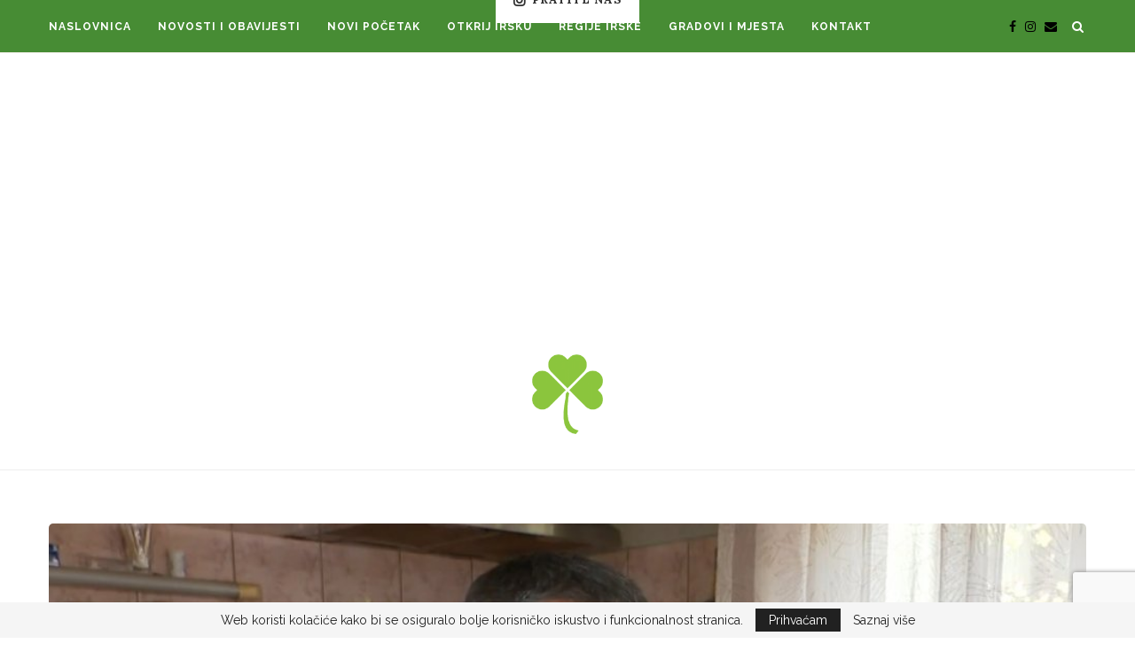

--- FILE ---
content_type: text/html; charset=UTF-8
request_url: https://irska.ie/ogorceni-otac-ubijenog-josipa-tijelo-jos-nisam-dobio-a-veleposlanstvo-mi-nije-pomoglo-apsolutno-nista/
body_size: 32874
content:
<!DOCTYPE html>
<html dir="ltr" lang="hr" prefix="og: https://ogp.me/ns#">
<head>
	<meta charset="UTF-8">
	<meta http-equiv="X-UA-Compatible" content="IE=edge">
	<meta name="viewport" content="width=device-width, initial-scale=1">
	<link rel="profile" href="https://gmpg.org/xfn/11" />
			<link rel="shortcut icon" href="https://irska.ie/wp-content/uploads/2021/04/logo-268x300-1.png" type="image/x-icon" />
		<link rel="apple-touch-icon" sizes="180x180" href="https://irska.ie/wp-content/uploads/2021/04/logo-268x300-1.png">
		<link rel="alternate" type="application/rss+xml" title="Irska I Smaragdni otok RSS Feed" href="https://irska.ie/feed/" />
	<link rel="alternate" type="application/atom+xml" title="Irska I Smaragdni otok Atom Feed" href="https://irska.ie/feed/atom/" />
	<link rel="pingback" href="https://irska.ie/xmlrpc.php" />
	<!--[if lt IE 9]>
	<script src="https://irska.ie/wp-content/themes/soledad/js/html5.js"></script>
	<![endif]-->
	<title>Ogorčeni otac ubijenog Josipa: “Tijelo još nisam dobio, a veleposlanstvo mi nije pomoglo apsolutno ništa!” - Irska I Smaragdni otok</title>
<link rel='preconnect' href='https://fonts.googleapis.com' />
<link rel='preconnect' href='https://fonts.gstatic.com' />
<meta http-equiv='x-dns-prefetch-control' content='on'>
<link rel='dns-prefetch' href='//fonts.googleapis.com' />
<link rel='dns-prefetch' href='//fonts.gstatic.com' />
<link rel='dns-prefetch' href='//s.gravatar.com' />
<link rel='dns-prefetch' href='//www.google-analytics.com' />
<link rel='preload' as='image' href='https://irska.ie/wp-content/uploads/2021/04/logo-268x300-1.png' type='image/png'>
<link rel='preload' as='font' href='https://irska.ie/wp-content/themes/soledad/fonts/fontawesome-webfont.woff2?v=4.7.0' type='font/woff2' crossorigin='anonymous' />
<link rel='preload' as='font' href='https://irska.ie/wp-content/themes/soledad/fonts/weathericons.woff2' type='font/woff2' crossorigin='anonymous' />
<link rel='preload' as='font' href='https://irska.ie/wp-content/plugins/penci-recipe/fonts/ficon.woff2' type='font/woff2' crossorigin='anonymous' />

		<!-- All in One SEO 4.9.3 - aioseo.com -->
	<meta name="description" content="Tri tjedna nakon tragedije u Irskoj kada je mladić iz Hrvatske Josip Štrok do smrti pretučen na ulici, njegovo tijelo još uvijek nije predano roditeljima. Očajni otac traži pomoć države. Nedeljko Štrok za RTL kaže kako ne može još sahraniti sina jer je tijelo i dalje u irskoj mrtvačnici. Tvrdi da mu veleposlanstvo nije dalo" />
	<meta name="robots" content="max-image-preview:large" />
	<meta name="author" content="Irska"/>
	<link rel="canonical" href="https://irska.ie/ogorceni-otac-ubijenog-josipa-tijelo-jos-nisam-dobio-a-veleposlanstvo-mi-nije-pomoglo-apsolutno-nista/" />
	<meta name="generator" content="All in One SEO (AIOSEO) 4.9.3" />
		<meta property="og:locale" content="hr_HR" />
		<meta property="og:site_name" content="Irska I Smaragdni otok - Smaragdni otok" />
		<meta property="og:type" content="article" />
		<meta property="og:title" content="Ogorčeni otac ubijenog Josipa: “Tijelo još nisam dobio, a veleposlanstvo mi nije pomoglo apsolutno ništa!” - Irska I Smaragdni otok" />
		<meta property="og:description" content="Tri tjedna nakon tragedije u Irskoj kada je mladić iz Hrvatske Josip Štrok do smrti pretučen na ulici, njegovo tijelo još uvijek nije predano roditeljima. Očajni otac traži pomoć države. Nedeljko Štrok za RTL kaže kako ne može još sahraniti sina jer je tijelo i dalje u irskoj mrtvačnici. Tvrdi da mu veleposlanstvo nije dalo" />
		<meta property="og:url" content="https://irska.ie/ogorceni-otac-ubijenog-josipa-tijelo-jos-nisam-dobio-a-veleposlanstvo-mi-nije-pomoglo-apsolutno-nista/" />
		<meta property="og:image" content="https://irska.ie/wp-content/uploads/2024/04/2258976.jpeg" />
		<meta property="og:image:secure_url" content="https://irska.ie/wp-content/uploads/2024/04/2258976.jpeg" />
		<meta property="og:image:width" content="1000" />
		<meta property="og:image:height" content="630" />
		<meta property="article:published_time" content="2024-04-21T17:32:00+00:00" />
		<meta property="article:modified_time" content="2024-04-21T17:32:05+00:00" />
		<meta property="article:publisher" content="https://www.facebook.com/irska.ie" />
		<meta name="twitter:card" content="summary" />
		<meta name="twitter:title" content="Ogorčeni otac ubijenog Josipa: “Tijelo još nisam dobio, a veleposlanstvo mi nije pomoglo apsolutno ništa!” - Irska I Smaragdni otok" />
		<meta name="twitter:description" content="Tri tjedna nakon tragedije u Irskoj kada je mladić iz Hrvatske Josip Štrok do smrti pretučen na ulici, njegovo tijelo još uvijek nije predano roditeljima. Očajni otac traži pomoć države. Nedeljko Štrok za RTL kaže kako ne može još sahraniti sina jer je tijelo i dalje u irskoj mrtvačnici. Tvrdi da mu veleposlanstvo nije dalo" />
		<meta name="twitter:image" content="https://irska.ie/wp-content/uploads/2018/10/logo.png" />
		<script type="application/ld+json" class="aioseo-schema">
			{"@context":"https:\/\/schema.org","@graph":[{"@type":"BlogPosting","@id":"https:\/\/irska.ie\/ogorceni-otac-ubijenog-josipa-tijelo-jos-nisam-dobio-a-veleposlanstvo-mi-nije-pomoglo-apsolutno-nista\/#blogposting","name":"Ogor\u010deni otac ubijenog Josipa: \u201cTijelo jo\u0161 nisam dobio, a veleposlanstvo mi nije pomoglo apsolutno ni\u0161ta!\u201d - Irska I Smaragdni otok","headline":"Ogor\u010deni otac ubijenog Josipa: &#8220;Tijelo jo\u0161 nisam dobio, a veleposlanstvo mi nije pomoglo apsolutno ni\u0161ta!&#8221;","author":{"@id":"https:\/\/irska.ie\/author\/sashab\/#author"},"publisher":{"@id":"https:\/\/irska.ie\/#organization"},"image":{"@type":"ImageObject","url":"https:\/\/irska.ie\/wp-content\/uploads\/2024\/04\/2258976.jpeg","width":1000,"height":630},"datePublished":"2024-04-21T17:32:00+00:00","dateModified":"2024-04-21T17:32:05+00:00","inLanguage":"hr","mainEntityOfPage":{"@id":"https:\/\/irska.ie\/ogorceni-otac-ubijenog-josipa-tijelo-jos-nisam-dobio-a-veleposlanstvo-mi-nije-pomoglo-apsolutno-nista\/#webpage"},"isPartOf":{"@id":"https:\/\/irska.ie\/ogorceni-otac-ubijenog-josipa-tijelo-jos-nisam-dobio-a-veleposlanstvo-mi-nije-pomoglo-apsolutno-nista\/#webpage"},"articleSection":"Novosti i obavijesti"},{"@type":"BreadcrumbList","@id":"https:\/\/irska.ie\/ogorceni-otac-ubijenog-josipa-tijelo-jos-nisam-dobio-a-veleposlanstvo-mi-nije-pomoglo-apsolutno-nista\/#breadcrumblist","itemListElement":[{"@type":"ListItem","@id":"https:\/\/irska.ie#listItem","position":1,"name":"Home","item":"https:\/\/irska.ie","nextItem":{"@type":"ListItem","@id":"https:\/\/irska.ie\/kategorija\/novosti-i-obavijesti\/#listItem","name":"Novosti i obavijesti"}},{"@type":"ListItem","@id":"https:\/\/irska.ie\/kategorija\/novosti-i-obavijesti\/#listItem","position":2,"name":"Novosti i obavijesti","item":"https:\/\/irska.ie\/kategorija\/novosti-i-obavijesti\/","nextItem":{"@type":"ListItem","@id":"https:\/\/irska.ie\/ogorceni-otac-ubijenog-josipa-tijelo-jos-nisam-dobio-a-veleposlanstvo-mi-nije-pomoglo-apsolutno-nista\/#listItem","name":"Ogor\u010deni otac ubijenog Josipa: &#8220;Tijelo jo\u0161 nisam dobio, a veleposlanstvo mi nije pomoglo apsolutno ni\u0161ta!&#8221;"},"previousItem":{"@type":"ListItem","@id":"https:\/\/irska.ie#listItem","name":"Home"}},{"@type":"ListItem","@id":"https:\/\/irska.ie\/ogorceni-otac-ubijenog-josipa-tijelo-jos-nisam-dobio-a-veleposlanstvo-mi-nije-pomoglo-apsolutno-nista\/#listItem","position":3,"name":"Ogor\u010deni otac ubijenog Josipa: &#8220;Tijelo jo\u0161 nisam dobio, a veleposlanstvo mi nije pomoglo apsolutno ni\u0161ta!&#8221;","previousItem":{"@type":"ListItem","@id":"https:\/\/irska.ie\/kategorija\/novosti-i-obavijesti\/#listItem","name":"Novosti i obavijesti"}}]},{"@type":"Organization","@id":"https:\/\/irska.ie\/#organization","name":"Irska I Smaragdni otok","description":"Smaragdni otok","url":"https:\/\/irska.ie\/","logo":{"@type":"ImageObject","url":"https:\/\/irska.ie\/wp-content\/uploads\/2018\/10\/logo.png","@id":"https:\/\/irska.ie\/ogorceni-otac-ubijenog-josipa-tijelo-jos-nisam-dobio-a-veleposlanstvo-mi-nije-pomoglo-apsolutno-nista\/#organizationLogo","width":322,"height":360},"image":{"@id":"https:\/\/irska.ie\/ogorceni-otac-ubijenog-josipa-tijelo-jos-nisam-dobio-a-veleposlanstvo-mi-nije-pomoglo-apsolutno-nista\/#organizationLogo"},"sameAs":["https:\/\/www.facebook.com\/irska.ie","https:\/\/www.instagram.com\/irskaie\/"]},{"@type":"Person","@id":"https:\/\/irska.ie\/author\/sashab\/#author","url":"https:\/\/irska.ie\/author\/sashab\/","name":"Irska","image":{"@type":"ImageObject","@id":"https:\/\/irska.ie\/ogorceni-otac-ubijenog-josipa-tijelo-jos-nisam-dobio-a-veleposlanstvo-mi-nije-pomoglo-apsolutno-nista\/#authorImage","url":"https:\/\/secure.gravatar.com\/avatar\/501b3ef1d6f2a91e7f78f7023670c33255f625ca1ee0f46bee1ce24b0c7e81e7?s=96&d=mm&r=g","width":96,"height":96,"caption":"Irska"}},{"@type":"WebPage","@id":"https:\/\/irska.ie\/ogorceni-otac-ubijenog-josipa-tijelo-jos-nisam-dobio-a-veleposlanstvo-mi-nije-pomoglo-apsolutno-nista\/#webpage","url":"https:\/\/irska.ie\/ogorceni-otac-ubijenog-josipa-tijelo-jos-nisam-dobio-a-veleposlanstvo-mi-nije-pomoglo-apsolutno-nista\/","name":"Ogor\u010deni otac ubijenog Josipa: \u201cTijelo jo\u0161 nisam dobio, a veleposlanstvo mi nije pomoglo apsolutno ni\u0161ta!\u201d - Irska I Smaragdni otok","description":"Tri tjedna nakon tragedije u Irskoj kada je mladi\u0107 iz Hrvatske Josip \u0160trok do smrti pretu\u010den na ulici, njegovo tijelo jo\u0161 uvijek nije predano roditeljima. O\u010dajni otac tra\u017ei pomo\u0107 dr\u017eave. Nedeljko \u0160trok za RTL ka\u017ee kako ne mo\u017ee jo\u0161 sahraniti sina jer je tijelo i dalje u irskoj mrtva\u010dnici. Tvrdi da mu veleposlanstvo nije dalo","inLanguage":"hr","isPartOf":{"@id":"https:\/\/irska.ie\/#website"},"breadcrumb":{"@id":"https:\/\/irska.ie\/ogorceni-otac-ubijenog-josipa-tijelo-jos-nisam-dobio-a-veleposlanstvo-mi-nije-pomoglo-apsolutno-nista\/#breadcrumblist"},"author":{"@id":"https:\/\/irska.ie\/author\/sashab\/#author"},"creator":{"@id":"https:\/\/irska.ie\/author\/sashab\/#author"},"image":{"@type":"ImageObject","url":"https:\/\/irska.ie\/wp-content\/uploads\/2024\/04\/2258976.jpeg","@id":"https:\/\/irska.ie\/ogorceni-otac-ubijenog-josipa-tijelo-jos-nisam-dobio-a-veleposlanstvo-mi-nije-pomoglo-apsolutno-nista\/#mainImage","width":1000,"height":630},"primaryImageOfPage":{"@id":"https:\/\/irska.ie\/ogorceni-otac-ubijenog-josipa-tijelo-jos-nisam-dobio-a-veleposlanstvo-mi-nije-pomoglo-apsolutno-nista\/#mainImage"},"datePublished":"2024-04-21T17:32:00+00:00","dateModified":"2024-04-21T17:32:05+00:00"},{"@type":"WebSite","@id":"https:\/\/irska.ie\/#website","url":"https:\/\/irska.ie\/","name":"Irska I Smaragdni otok","description":"Smaragdni otok","inLanguage":"hr","publisher":{"@id":"https:\/\/irska.ie\/#organization"}}]}
		</script>
		<!-- All in One SEO -->

<link rel='dns-prefetch' href='//fonts.googleapis.com' />
<link rel='dns-prefetch' href='//maxcdn.bootstrapcdn.com' />
<link rel="alternate" type="application/rss+xml" title="Irska I Smaragdni otok &raquo; Kanal" href="https://irska.ie/feed/" />
<link rel="alternate" type="application/rss+xml" title="Irska I Smaragdni otok &raquo; Kanal komentara" href="https://irska.ie/comments/feed/" />
<link rel="alternate" title="oEmbed (JSON)" type="application/json+oembed" href="https://irska.ie/wp-json/oembed/1.0/embed?url=https%3A%2F%2Firska.ie%2Fogorceni-otac-ubijenog-josipa-tijelo-jos-nisam-dobio-a-veleposlanstvo-mi-nije-pomoglo-apsolutno-nista%2F" />
<link rel="alternate" title="oEmbed (XML)" type="text/xml+oembed" href="https://irska.ie/wp-json/oembed/1.0/embed?url=https%3A%2F%2Firska.ie%2Fogorceni-otac-ubijenog-josipa-tijelo-jos-nisam-dobio-a-veleposlanstvo-mi-nije-pomoglo-apsolutno-nista%2F&#038;format=xml" />
		<!-- This site uses the Google Analytics by MonsterInsights plugin v9.11.1 - Using Analytics tracking - https://www.monsterinsights.com/ -->
							<script src="//www.googletagmanager.com/gtag/js?id=G-6WCNHL3SCQ"  data-cfasync="false" data-wpfc-render="false" type="text/javascript" async></script>
			<script data-cfasync="false" data-wpfc-render="false" type="text/javascript">
				var mi_version = '9.11.1';
				var mi_track_user = true;
				var mi_no_track_reason = '';
								var MonsterInsightsDefaultLocations = {"page_location":"https:\/\/irska.ie\/ogorceni-otac-ubijenog-josipa-tijelo-jos-nisam-dobio-a-veleposlanstvo-mi-nije-pomoglo-apsolutno-nista\/"};
								if ( typeof MonsterInsightsPrivacyGuardFilter === 'function' ) {
					var MonsterInsightsLocations = (typeof MonsterInsightsExcludeQuery === 'object') ? MonsterInsightsPrivacyGuardFilter( MonsterInsightsExcludeQuery ) : MonsterInsightsPrivacyGuardFilter( MonsterInsightsDefaultLocations );
				} else {
					var MonsterInsightsLocations = (typeof MonsterInsightsExcludeQuery === 'object') ? MonsterInsightsExcludeQuery : MonsterInsightsDefaultLocations;
				}

								var disableStrs = [
										'ga-disable-G-6WCNHL3SCQ',
									];

				/* Function to detect opted out users */
				function __gtagTrackerIsOptedOut() {
					for (var index = 0; index < disableStrs.length; index++) {
						if (document.cookie.indexOf(disableStrs[index] + '=true') > -1) {
							return true;
						}
					}

					return false;
				}

				/* Disable tracking if the opt-out cookie exists. */
				if (__gtagTrackerIsOptedOut()) {
					for (var index = 0; index < disableStrs.length; index++) {
						window[disableStrs[index]] = true;
					}
				}

				/* Opt-out function */
				function __gtagTrackerOptout() {
					for (var index = 0; index < disableStrs.length; index++) {
						document.cookie = disableStrs[index] + '=true; expires=Thu, 31 Dec 2099 23:59:59 UTC; path=/';
						window[disableStrs[index]] = true;
					}
				}

				if ('undefined' === typeof gaOptout) {
					function gaOptout() {
						__gtagTrackerOptout();
					}
				}
								window.dataLayer = window.dataLayer || [];

				window.MonsterInsightsDualTracker = {
					helpers: {},
					trackers: {},
				};
				if (mi_track_user) {
					function __gtagDataLayer() {
						dataLayer.push(arguments);
					}

					function __gtagTracker(type, name, parameters) {
						if (!parameters) {
							parameters = {};
						}

						if (parameters.send_to) {
							__gtagDataLayer.apply(null, arguments);
							return;
						}

						if (type === 'event') {
														parameters.send_to = monsterinsights_frontend.v4_id;
							var hookName = name;
							if (typeof parameters['event_category'] !== 'undefined') {
								hookName = parameters['event_category'] + ':' + name;
							}

							if (typeof MonsterInsightsDualTracker.trackers[hookName] !== 'undefined') {
								MonsterInsightsDualTracker.trackers[hookName](parameters);
							} else {
								__gtagDataLayer('event', name, parameters);
							}
							
						} else {
							__gtagDataLayer.apply(null, arguments);
						}
					}

					__gtagTracker('js', new Date());
					__gtagTracker('set', {
						'developer_id.dZGIzZG': true,
											});
					if ( MonsterInsightsLocations.page_location ) {
						__gtagTracker('set', MonsterInsightsLocations);
					}
										__gtagTracker('config', 'G-6WCNHL3SCQ', {"forceSSL":"true","link_attribution":"true"} );
										window.gtag = __gtagTracker;										(function () {
						/* https://developers.google.com/analytics/devguides/collection/analyticsjs/ */
						/* ga and __gaTracker compatibility shim. */
						var noopfn = function () {
							return null;
						};
						var newtracker = function () {
							return new Tracker();
						};
						var Tracker = function () {
							return null;
						};
						var p = Tracker.prototype;
						p.get = noopfn;
						p.set = noopfn;
						p.send = function () {
							var args = Array.prototype.slice.call(arguments);
							args.unshift('send');
							__gaTracker.apply(null, args);
						};
						var __gaTracker = function () {
							var len = arguments.length;
							if (len === 0) {
								return;
							}
							var f = arguments[len - 1];
							if (typeof f !== 'object' || f === null || typeof f.hitCallback !== 'function') {
								if ('send' === arguments[0]) {
									var hitConverted, hitObject = false, action;
									if ('event' === arguments[1]) {
										if ('undefined' !== typeof arguments[3]) {
											hitObject = {
												'eventAction': arguments[3],
												'eventCategory': arguments[2],
												'eventLabel': arguments[4],
												'value': arguments[5] ? arguments[5] : 1,
											}
										}
									}
									if ('pageview' === arguments[1]) {
										if ('undefined' !== typeof arguments[2]) {
											hitObject = {
												'eventAction': 'page_view',
												'page_path': arguments[2],
											}
										}
									}
									if (typeof arguments[2] === 'object') {
										hitObject = arguments[2];
									}
									if (typeof arguments[5] === 'object') {
										Object.assign(hitObject, arguments[5]);
									}
									if ('undefined' !== typeof arguments[1].hitType) {
										hitObject = arguments[1];
										if ('pageview' === hitObject.hitType) {
											hitObject.eventAction = 'page_view';
										}
									}
									if (hitObject) {
										action = 'timing' === arguments[1].hitType ? 'timing_complete' : hitObject.eventAction;
										hitConverted = mapArgs(hitObject);
										__gtagTracker('event', action, hitConverted);
									}
								}
								return;
							}

							function mapArgs(args) {
								var arg, hit = {};
								var gaMap = {
									'eventCategory': 'event_category',
									'eventAction': 'event_action',
									'eventLabel': 'event_label',
									'eventValue': 'event_value',
									'nonInteraction': 'non_interaction',
									'timingCategory': 'event_category',
									'timingVar': 'name',
									'timingValue': 'value',
									'timingLabel': 'event_label',
									'page': 'page_path',
									'location': 'page_location',
									'title': 'page_title',
									'referrer' : 'page_referrer',
								};
								for (arg in args) {
																		if (!(!args.hasOwnProperty(arg) || !gaMap.hasOwnProperty(arg))) {
										hit[gaMap[arg]] = args[arg];
									} else {
										hit[arg] = args[arg];
									}
								}
								return hit;
							}

							try {
								f.hitCallback();
							} catch (ex) {
							}
						};
						__gaTracker.create = newtracker;
						__gaTracker.getByName = newtracker;
						__gaTracker.getAll = function () {
							return [];
						};
						__gaTracker.remove = noopfn;
						__gaTracker.loaded = true;
						window['__gaTracker'] = __gaTracker;
					})();
									} else {
										console.log("");
					(function () {
						function __gtagTracker() {
							return null;
						}

						window['__gtagTracker'] = __gtagTracker;
						window['gtag'] = __gtagTracker;
					})();
									}
			</script>
							<!-- / Google Analytics by MonsterInsights -->
		<style id='wp-img-auto-sizes-contain-inline-css' type='text/css'>
img:is([sizes=auto i],[sizes^="auto," i]){contain-intrinsic-size:3000px 1500px}
/*# sourceURL=wp-img-auto-sizes-contain-inline-css */
</style>

<link rel='stylesheet' id='sbi_styles-css' href='https://irska.ie/wp-content/plugins/instagram-feed/css/sbi-styles.min.css?ver=6.10.0' type='text/css' media='all' />
<link rel='stylesheet' id='dashicons-css' href='https://irska.ie/wp-includes/css/dashicons.min.css?ver=6.9' type='text/css' media='all' />
<link rel='stylesheet' id='menu-icon-font-awesome-css' href='https://irska.ie/wp-content/plugins/menu-icons/css/fontawesome/css/all.min.css?ver=5.15.4' type='text/css' media='all' />
<link rel='stylesheet' id='menu-icons-extra-css' href='https://irska.ie/wp-content/plugins/menu-icons/css/extra.min.css?ver=0.13.20' type='text/css' media='all' />
<style id='wp-emoji-styles-inline-css' type='text/css'>

	img.wp-smiley, img.emoji {
		display: inline !important;
		border: none !important;
		box-shadow: none !important;
		height: 1em !important;
		width: 1em !important;
		margin: 0 0.07em !important;
		vertical-align: -0.1em !important;
		background: none !important;
		padding: 0 !important;
	}
/*# sourceURL=wp-emoji-styles-inline-css */
</style>
<link rel='stylesheet' id='wp-block-library-css' href='https://irska.ie/wp-includes/css/dist/block-library/style.min.css?ver=6.9' type='text/css' media='all' />
<style id='wp-block-library-theme-inline-css' type='text/css'>
.wp-block-audio :where(figcaption){color:#555;font-size:13px;text-align:center}.is-dark-theme .wp-block-audio :where(figcaption){color:#ffffffa6}.wp-block-audio{margin:0 0 1em}.wp-block-code{border:1px solid #ccc;border-radius:4px;font-family:Menlo,Consolas,monaco,monospace;padding:.8em 1em}.wp-block-embed :where(figcaption){color:#555;font-size:13px;text-align:center}.is-dark-theme .wp-block-embed :where(figcaption){color:#ffffffa6}.wp-block-embed{margin:0 0 1em}.blocks-gallery-caption{color:#555;font-size:13px;text-align:center}.is-dark-theme .blocks-gallery-caption{color:#ffffffa6}:root :where(.wp-block-image figcaption){color:#555;font-size:13px;text-align:center}.is-dark-theme :root :where(.wp-block-image figcaption){color:#ffffffa6}.wp-block-image{margin:0 0 1em}.wp-block-pullquote{border-bottom:4px solid;border-top:4px solid;color:currentColor;margin-bottom:1.75em}.wp-block-pullquote :where(cite),.wp-block-pullquote :where(footer),.wp-block-pullquote__citation{color:currentColor;font-size:.8125em;font-style:normal;text-transform:uppercase}.wp-block-quote{border-left:.25em solid;margin:0 0 1.75em;padding-left:1em}.wp-block-quote cite,.wp-block-quote footer{color:currentColor;font-size:.8125em;font-style:normal;position:relative}.wp-block-quote:where(.has-text-align-right){border-left:none;border-right:.25em solid;padding-left:0;padding-right:1em}.wp-block-quote:where(.has-text-align-center){border:none;padding-left:0}.wp-block-quote.is-large,.wp-block-quote.is-style-large,.wp-block-quote:where(.is-style-plain){border:none}.wp-block-search .wp-block-search__label{font-weight:700}.wp-block-search__button{border:1px solid #ccc;padding:.375em .625em}:where(.wp-block-group.has-background){padding:1.25em 2.375em}.wp-block-separator.has-css-opacity{opacity:.4}.wp-block-separator{border:none;border-bottom:2px solid;margin-left:auto;margin-right:auto}.wp-block-separator.has-alpha-channel-opacity{opacity:1}.wp-block-separator:not(.is-style-wide):not(.is-style-dots){width:100px}.wp-block-separator.has-background:not(.is-style-dots){border-bottom:none;height:1px}.wp-block-separator.has-background:not(.is-style-wide):not(.is-style-dots){height:2px}.wp-block-table{margin:0 0 1em}.wp-block-table td,.wp-block-table th{word-break:normal}.wp-block-table :where(figcaption){color:#555;font-size:13px;text-align:center}.is-dark-theme .wp-block-table :where(figcaption){color:#ffffffa6}.wp-block-video :where(figcaption){color:#555;font-size:13px;text-align:center}.is-dark-theme .wp-block-video :where(figcaption){color:#ffffffa6}.wp-block-video{margin:0 0 1em}:root :where(.wp-block-template-part.has-background){margin-bottom:0;margin-top:0;padding:1.25em 2.375em}
/*# sourceURL=/wp-includes/css/dist/block-library/theme.min.css */
</style>
<style id='classic-theme-styles-inline-css' type='text/css'>
/*! This file is auto-generated */
.wp-block-button__link{color:#fff;background-color:#32373c;border-radius:9999px;box-shadow:none;text-decoration:none;padding:calc(.667em + 2px) calc(1.333em + 2px);font-size:1.125em}.wp-block-file__button{background:#32373c;color:#fff;text-decoration:none}
/*# sourceURL=/wp-includes/css/classic-themes.min.css */
</style>
<link rel='stylesheet' id='aioseo/css/src/vue/standalone/blocks/table-of-contents/global.scss-css' href='https://irska.ie/wp-content/plugins/all-in-one-seo-pack/dist/Lite/assets/css/table-of-contents/global.e90f6d47.css?ver=4.9.3' type='text/css' media='all' />
<style id='qsm-quiz-style-inline-css' type='text/css'>


/*# sourceURL=https://irska.ie/wp-content/plugins/quiz-master-next/blocks/build/style-index.css */
</style>
<style id='global-styles-inline-css' type='text/css'>
:root{--wp--preset--aspect-ratio--square: 1;--wp--preset--aspect-ratio--4-3: 4/3;--wp--preset--aspect-ratio--3-4: 3/4;--wp--preset--aspect-ratio--3-2: 3/2;--wp--preset--aspect-ratio--2-3: 2/3;--wp--preset--aspect-ratio--16-9: 16/9;--wp--preset--aspect-ratio--9-16: 9/16;--wp--preset--color--black: #000000;--wp--preset--color--cyan-bluish-gray: #abb8c3;--wp--preset--color--white: #ffffff;--wp--preset--color--pale-pink: #f78da7;--wp--preset--color--vivid-red: #cf2e2e;--wp--preset--color--luminous-vivid-orange: #ff6900;--wp--preset--color--luminous-vivid-amber: #fcb900;--wp--preset--color--light-green-cyan: #7bdcb5;--wp--preset--color--vivid-green-cyan: #00d084;--wp--preset--color--pale-cyan-blue: #8ed1fc;--wp--preset--color--vivid-cyan-blue: #0693e3;--wp--preset--color--vivid-purple: #9b51e0;--wp--preset--gradient--vivid-cyan-blue-to-vivid-purple: linear-gradient(135deg,rgb(6,147,227) 0%,rgb(155,81,224) 100%);--wp--preset--gradient--light-green-cyan-to-vivid-green-cyan: linear-gradient(135deg,rgb(122,220,180) 0%,rgb(0,208,130) 100%);--wp--preset--gradient--luminous-vivid-amber-to-luminous-vivid-orange: linear-gradient(135deg,rgb(252,185,0) 0%,rgb(255,105,0) 100%);--wp--preset--gradient--luminous-vivid-orange-to-vivid-red: linear-gradient(135deg,rgb(255,105,0) 0%,rgb(207,46,46) 100%);--wp--preset--gradient--very-light-gray-to-cyan-bluish-gray: linear-gradient(135deg,rgb(238,238,238) 0%,rgb(169,184,195) 100%);--wp--preset--gradient--cool-to-warm-spectrum: linear-gradient(135deg,rgb(74,234,220) 0%,rgb(151,120,209) 20%,rgb(207,42,186) 40%,rgb(238,44,130) 60%,rgb(251,105,98) 80%,rgb(254,248,76) 100%);--wp--preset--gradient--blush-light-purple: linear-gradient(135deg,rgb(255,206,236) 0%,rgb(152,150,240) 100%);--wp--preset--gradient--blush-bordeaux: linear-gradient(135deg,rgb(254,205,165) 0%,rgb(254,45,45) 50%,rgb(107,0,62) 100%);--wp--preset--gradient--luminous-dusk: linear-gradient(135deg,rgb(255,203,112) 0%,rgb(199,81,192) 50%,rgb(65,88,208) 100%);--wp--preset--gradient--pale-ocean: linear-gradient(135deg,rgb(255,245,203) 0%,rgb(182,227,212) 50%,rgb(51,167,181) 100%);--wp--preset--gradient--electric-grass: linear-gradient(135deg,rgb(202,248,128) 0%,rgb(113,206,126) 100%);--wp--preset--gradient--midnight: linear-gradient(135deg,rgb(2,3,129) 0%,rgb(40,116,252) 100%);--wp--preset--font-size--small: 12px;--wp--preset--font-size--medium: 20px;--wp--preset--font-size--large: 32px;--wp--preset--font-size--x-large: 42px;--wp--preset--font-size--normal: 14px;--wp--preset--font-size--huge: 42px;--wp--preset--spacing--20: 0.44rem;--wp--preset--spacing--30: 0.67rem;--wp--preset--spacing--40: 1rem;--wp--preset--spacing--50: 1.5rem;--wp--preset--spacing--60: 2.25rem;--wp--preset--spacing--70: 3.38rem;--wp--preset--spacing--80: 5.06rem;--wp--preset--shadow--natural: 6px 6px 9px rgba(0, 0, 0, 0.2);--wp--preset--shadow--deep: 12px 12px 50px rgba(0, 0, 0, 0.4);--wp--preset--shadow--sharp: 6px 6px 0px rgba(0, 0, 0, 0.2);--wp--preset--shadow--outlined: 6px 6px 0px -3px rgb(255, 255, 255), 6px 6px rgb(0, 0, 0);--wp--preset--shadow--crisp: 6px 6px 0px rgb(0, 0, 0);}:where(.is-layout-flex){gap: 0.5em;}:where(.is-layout-grid){gap: 0.5em;}body .is-layout-flex{display: flex;}.is-layout-flex{flex-wrap: wrap;align-items: center;}.is-layout-flex > :is(*, div){margin: 0;}body .is-layout-grid{display: grid;}.is-layout-grid > :is(*, div){margin: 0;}:where(.wp-block-columns.is-layout-flex){gap: 2em;}:where(.wp-block-columns.is-layout-grid){gap: 2em;}:where(.wp-block-post-template.is-layout-flex){gap: 1.25em;}:where(.wp-block-post-template.is-layout-grid){gap: 1.25em;}.has-black-color{color: var(--wp--preset--color--black) !important;}.has-cyan-bluish-gray-color{color: var(--wp--preset--color--cyan-bluish-gray) !important;}.has-white-color{color: var(--wp--preset--color--white) !important;}.has-pale-pink-color{color: var(--wp--preset--color--pale-pink) !important;}.has-vivid-red-color{color: var(--wp--preset--color--vivid-red) !important;}.has-luminous-vivid-orange-color{color: var(--wp--preset--color--luminous-vivid-orange) !important;}.has-luminous-vivid-amber-color{color: var(--wp--preset--color--luminous-vivid-amber) !important;}.has-light-green-cyan-color{color: var(--wp--preset--color--light-green-cyan) !important;}.has-vivid-green-cyan-color{color: var(--wp--preset--color--vivid-green-cyan) !important;}.has-pale-cyan-blue-color{color: var(--wp--preset--color--pale-cyan-blue) !important;}.has-vivid-cyan-blue-color{color: var(--wp--preset--color--vivid-cyan-blue) !important;}.has-vivid-purple-color{color: var(--wp--preset--color--vivid-purple) !important;}.has-black-background-color{background-color: var(--wp--preset--color--black) !important;}.has-cyan-bluish-gray-background-color{background-color: var(--wp--preset--color--cyan-bluish-gray) !important;}.has-white-background-color{background-color: var(--wp--preset--color--white) !important;}.has-pale-pink-background-color{background-color: var(--wp--preset--color--pale-pink) !important;}.has-vivid-red-background-color{background-color: var(--wp--preset--color--vivid-red) !important;}.has-luminous-vivid-orange-background-color{background-color: var(--wp--preset--color--luminous-vivid-orange) !important;}.has-luminous-vivid-amber-background-color{background-color: var(--wp--preset--color--luminous-vivid-amber) !important;}.has-light-green-cyan-background-color{background-color: var(--wp--preset--color--light-green-cyan) !important;}.has-vivid-green-cyan-background-color{background-color: var(--wp--preset--color--vivid-green-cyan) !important;}.has-pale-cyan-blue-background-color{background-color: var(--wp--preset--color--pale-cyan-blue) !important;}.has-vivid-cyan-blue-background-color{background-color: var(--wp--preset--color--vivid-cyan-blue) !important;}.has-vivid-purple-background-color{background-color: var(--wp--preset--color--vivid-purple) !important;}.has-black-border-color{border-color: var(--wp--preset--color--black) !important;}.has-cyan-bluish-gray-border-color{border-color: var(--wp--preset--color--cyan-bluish-gray) !important;}.has-white-border-color{border-color: var(--wp--preset--color--white) !important;}.has-pale-pink-border-color{border-color: var(--wp--preset--color--pale-pink) !important;}.has-vivid-red-border-color{border-color: var(--wp--preset--color--vivid-red) !important;}.has-luminous-vivid-orange-border-color{border-color: var(--wp--preset--color--luminous-vivid-orange) !important;}.has-luminous-vivid-amber-border-color{border-color: var(--wp--preset--color--luminous-vivid-amber) !important;}.has-light-green-cyan-border-color{border-color: var(--wp--preset--color--light-green-cyan) !important;}.has-vivid-green-cyan-border-color{border-color: var(--wp--preset--color--vivid-green-cyan) !important;}.has-pale-cyan-blue-border-color{border-color: var(--wp--preset--color--pale-cyan-blue) !important;}.has-vivid-cyan-blue-border-color{border-color: var(--wp--preset--color--vivid-cyan-blue) !important;}.has-vivid-purple-border-color{border-color: var(--wp--preset--color--vivid-purple) !important;}.has-vivid-cyan-blue-to-vivid-purple-gradient-background{background: var(--wp--preset--gradient--vivid-cyan-blue-to-vivid-purple) !important;}.has-light-green-cyan-to-vivid-green-cyan-gradient-background{background: var(--wp--preset--gradient--light-green-cyan-to-vivid-green-cyan) !important;}.has-luminous-vivid-amber-to-luminous-vivid-orange-gradient-background{background: var(--wp--preset--gradient--luminous-vivid-amber-to-luminous-vivid-orange) !important;}.has-luminous-vivid-orange-to-vivid-red-gradient-background{background: var(--wp--preset--gradient--luminous-vivid-orange-to-vivid-red) !important;}.has-very-light-gray-to-cyan-bluish-gray-gradient-background{background: var(--wp--preset--gradient--very-light-gray-to-cyan-bluish-gray) !important;}.has-cool-to-warm-spectrum-gradient-background{background: var(--wp--preset--gradient--cool-to-warm-spectrum) !important;}.has-blush-light-purple-gradient-background{background: var(--wp--preset--gradient--blush-light-purple) !important;}.has-blush-bordeaux-gradient-background{background: var(--wp--preset--gradient--blush-bordeaux) !important;}.has-luminous-dusk-gradient-background{background: var(--wp--preset--gradient--luminous-dusk) !important;}.has-pale-ocean-gradient-background{background: var(--wp--preset--gradient--pale-ocean) !important;}.has-electric-grass-gradient-background{background: var(--wp--preset--gradient--electric-grass) !important;}.has-midnight-gradient-background{background: var(--wp--preset--gradient--midnight) !important;}.has-small-font-size{font-size: var(--wp--preset--font-size--small) !important;}.has-medium-font-size{font-size: var(--wp--preset--font-size--medium) !important;}.has-large-font-size{font-size: var(--wp--preset--font-size--large) !important;}.has-x-large-font-size{font-size: var(--wp--preset--font-size--x-large) !important;}
:where(.wp-block-post-template.is-layout-flex){gap: 1.25em;}:where(.wp-block-post-template.is-layout-grid){gap: 1.25em;}
:where(.wp-block-term-template.is-layout-flex){gap: 1.25em;}:where(.wp-block-term-template.is-layout-grid){gap: 1.25em;}
:where(.wp-block-columns.is-layout-flex){gap: 2em;}:where(.wp-block-columns.is-layout-grid){gap: 2em;}
:root :where(.wp-block-pullquote){font-size: 1.5em;line-height: 1.6;}
/*# sourceURL=global-styles-inline-css */
</style>
<link rel='stylesheet' id='contact-form-7-css' href='https://irska.ie/wp-content/plugins/contact-form-7/includes/css/styles.css?ver=6.1.4' type='text/css' media='all' />
<link rel='stylesheet' id='fb-widget-frontend-style-css' href='https://irska.ie/wp-content/plugins/facebook-pagelike-widget/assets/css/style.css?ver=1.0.0' type='text/css' media='all' />
<link rel='stylesheet' id='penci-oswald-css' href='//fonts.googleapis.com/css?family=Oswald%3A400&#038;display=swap&#038;ver=6.9' type='text/css' media='all' />
<link rel='stylesheet' id='wp-polls-css' href='https://irska.ie/wp-content/plugins/wp-polls/polls-css.css?ver=2.77.3' type='text/css' media='all' />
<style id='wp-polls-inline-css' type='text/css'>
.wp-polls .pollbar {
	margin: 1px;
	font-size: 6px;
	line-height: 8px;
	height: 8px;
	background-image: url('https://irska.ie/wp-content/plugins/wp-polls/images/default/pollbg.gif');
	border: 1px solid #c8c8c8;
}

/*# sourceURL=wp-polls-inline-css */
</style>
<link rel='stylesheet' id='cff-css' href='https://irska.ie/wp-content/plugins/custom-facebook-feed/assets/css/cff-style.min.css?ver=4.3.4' type='text/css' media='all' />
<link rel='stylesheet' id='sb-font-awesome-css' href='https://maxcdn.bootstrapcdn.com/font-awesome/4.7.0/css/font-awesome.min.css?ver=6.9' type='text/css' media='all' />
<link rel='stylesheet' id='trp-language-switcher-style-css' href='https://irska.ie/wp-content/plugins/translatepress-multilingual/assets/css/trp-language-switcher.css?ver=3.0.7' type='text/css' media='all' />
<link rel="preload" as="style" onload="this.rel='stylesheet'" id="penci-fonts-css" href="//fonts.googleapis.com/css?family=Raleway%3A300%2C300italic%2C400%2C400italic%2C500%2C500italic%2C700%2C700italic%2C800%2C800italic%7CPT+Serif%3A300%2C300italic%2C400%2C400italic%2C500%2C500italic%2C700%2C700italic%2C800%2C800italic%7CPlayfair+Display+SC%3A300%2C300italic%2C400%2C400italic%2C500%2C500italic%2C700%2C700italic%2C800%2C800italic%7CMontserrat%3A300%2C300italic%2C400%2C400italic%2C500%2C500italic%2C700%2C700italic%2C800%2C800italic%7CLora%3A300%2C300italic%2C400%2C400italic%2C500%2C500italic%2C700%2C700italic%2C800%2C800italic%26subset%3Dlatin%2Ccyrillic%2Ccyrillic-ext%2Cgreek%2Cgreek-ext%2Clatin-ext&#038;display=swap&#038;ver=1.0" type="text/css" media="all">
<noscript><link id="penci-fonts-css" rel="stylesheet" href="//fonts.googleapis.com/css?family=Raleway%3A300%2C300italic%2C400%2C400italic%2C500%2C500italic%2C700%2C700italic%2C800%2C800italic%7CPT+Serif%3A300%2C300italic%2C400%2C400italic%2C500%2C500italic%2C700%2C700italic%2C800%2C800italic%7CPlayfair+Display+SC%3A300%2C300italic%2C400%2C400italic%2C500%2C500italic%2C700%2C700italic%2C800%2C800italic%7CMontserrat%3A300%2C300italic%2C400%2C400italic%2C500%2C500italic%2C700%2C700italic%2C800%2C800italic%7CLora%3A300%2C300italic%2C400%2C400italic%2C500%2C500italic%2C700%2C700italic%2C800%2C800italic%26subset%3Dlatin%2Ccyrillic%2Ccyrillic-ext%2Cgreek%2Cgreek-ext%2Clatin-ext&#038;display=swap&#038;ver=1.0"></noscript>
<link rel='stylesheet' id='penci-main-style-css' href='https://irska.ie/wp-content/themes/soledad/main.css?ver=7.8.0' type='text/css' media='all' />
<link rel='stylesheet' id='penci-font-awesomeold-css' href='https://irska.ie/wp-content/themes/soledad/css/font-awesome.4.7.0.swap.min.css?ver=4.7.0' type='text/css' media='all' />
<link rel='stylesheet' id='penci-font-iweather-css' href='https://irska.ie/wp-content/themes/soledad/css/weather-icon.swap.css?ver=2.0' type='text/css' media='all' />
<link rel='stylesheet' id='penci_style-css' href='https://irska.ie/wp-content/themes/soledad/style.css?ver=7.8.0' type='text/css' media='all' />
<link rel='stylesheet' id='penci-recipe-css-css' href='https://irska.ie/wp-content/plugins/penci-recipe/css/recipe.css?ver=2.9' type='text/css' media='all' />
<link rel='stylesheet' id='__EPYT__style-css' href='https://irska.ie/wp-content/plugins/youtube-embed-plus/styles/ytprefs.min.css?ver=14.2.4' type='text/css' media='all' />
<style id='__EPYT__style-inline-css' type='text/css'>

                .epyt-gallery-thumb {
                        width: 33.333%;
                }
                
/*# sourceURL=__EPYT__style-inline-css */
</style>
<script type="text/javascript" src="https://irska.ie/wp-content/plugins/google-analytics-for-wordpress/assets/js/frontend-gtag.min.js?ver=9.11.1" id="monsterinsights-frontend-script-js" async="async" data-wp-strategy="async"></script>
<script data-cfasync="false" data-wpfc-render="false" type="text/javascript" id='monsterinsights-frontend-script-js-extra'>/* <![CDATA[ */
var monsterinsights_frontend = {"js_events_tracking":"true","download_extensions":"doc,pdf,ppt,zip,xls,docx,pptx,xlsx","inbound_paths":"[{\"path\":\"\\\/go\\\/\",\"label\":\"affiliate\"},{\"path\":\"\\\/recommend\\\/\",\"label\":\"affiliate\"}]","home_url":"https:\/\/irska.ie","hash_tracking":"false","v4_id":"G-6WCNHL3SCQ"};/* ]]> */
</script>
<script type="text/javascript" src="https://irska.ie/wp-includes/js/jquery/jquery.min.js?ver=3.7.1" id="jquery-core-js"></script>
<script type="text/javascript" src="https://irska.ie/wp-includes/js/jquery/jquery-migrate.min.js?ver=3.4.1" id="jquery-migrate-js"></script>
<script type="text/javascript" id="__ytprefs__-js-extra">
/* <![CDATA[ */
var _EPYT_ = {"ajaxurl":"https://irska.ie/wp-admin/admin-ajax.php","security":"72c379be31","gallery_scrolloffset":"20","eppathtoscripts":"https://irska.ie/wp-content/plugins/youtube-embed-plus/scripts/","eppath":"https://irska.ie/wp-content/plugins/youtube-embed-plus/","epresponsiveselector":"[\"iframe.__youtube_prefs__\"]","epdovol":"1","version":"14.2.4","evselector":"iframe.__youtube_prefs__[src], iframe[src*=\"youtube.com/embed/\"], iframe[src*=\"youtube-nocookie.com/embed/\"]","ajax_compat":"","maxres_facade":"eager","ytapi_load":"light","pause_others":"","stopMobileBuffer":"1","facade_mode":"","not_live_on_channel":""};
//# sourceURL=__ytprefs__-js-extra
/* ]]> */
</script>
<script type="text/javascript" src="https://irska.ie/wp-content/plugins/youtube-embed-plus/scripts/ytprefs.min.js?ver=14.2.4" id="__ytprefs__-js"></script>
<link rel="https://api.w.org/" href="https://irska.ie/wp-json/" /><link rel="alternate" title="JSON" type="application/json" href="https://irska.ie/wp-json/wp/v2/posts/9622" /><link rel="EditURI" type="application/rsd+xml" title="RSD" href="https://irska.ie/xmlrpc.php?rsd" />
<meta name="generator" content="WordPress 6.9" />
<link rel='shortlink' href='https://irska.ie/?p=9622' />
<script async src="//pagead2.googlesyndication.com/pagead/js/adsbygoogle.js"></script>
<script>
     (adsbygoogle = window.adsbygoogle || []).push({
          google_ad_client: "ca-pub-3121208810678950",
          enable_page_level_ads: true
     });
</script>	<style type="text/css">
				.penci-recipe-tagged .prt-icon span, .penci-recipe-action-buttons .penci-recipe-button:hover{ background-color:#478c34; }																																																																																															</style>
	<style type="text/css">
																											</style>
<link rel="alternate" hreflang="hr" href="https://irska.ie/ogorceni-otac-ubijenog-josipa-tijelo-jos-nisam-dobio-a-veleposlanstvo-mi-nije-pomoglo-apsolutno-nista/"/>
<script>var portfolioDataJs = portfolioDataJs || [];</script><style id="penci-custom-style" type="text/css">h1, h2, h3, h4, h5, h6, .penci-lgpop-title, .penci-login-register input[type="submit"], h2.penci-heading-video, #navigation .menu li a, .penci-photo-2-effect figcaption h2, .headline-title, a.penci-topbar-post-title, #sidebar-nav .menu li a, .penci-slider .pencislider-container .pencislider-content .pencislider-title, .penci-slider .pencislider-container .pencislider-content .pencislider-button, #main .bbp-login-form .bbp-submit-wrapper button[type="submit"], .author-quote span, .penci-more-link a.more-link, .penci-post-share-box .dt-share, .post-share a .dt-share, .author-content h5, .post-pagination h5, .post-box-title, .penci-countdown .countdown-amount, .penci-countdown .countdown-period, .penci-pagination a, .penci-pagination .disable-url, ul.footer-socials li a span, .penci-button,.widget input[type="submit"],.penci-user-logged-in .penci-user-action-links a, .widget button[type="submit"], .penci-sidebar-content .widget-title, #respond h3.comment-reply-title span, .widget-social.show-text a span, .footer-widget-wrapper .widget .widget-title,.penci-user-logged-in .penci-user-action-links a, .container.penci-breadcrumb span, .container.penci-breadcrumb span a, .penci-container-inside.penci-breadcrumb span, .penci-container-inside.penci-breadcrumb span a, .container.penci-breadcrumb span, .container.penci-breadcrumb span a, .error-404 .go-back-home a, .post-entry .penci-portfolio-filter ul li a, .penci-portfolio-filter ul li a, .portfolio-overlay-content .portfolio-short .portfolio-title a, .home-featured-cat-content .magcat-detail h3 a, .post-entry blockquote cite, .post-entry blockquote .author, .tags-share-box.hide-tags.page-share .share-title, .widget ul.side-newsfeed li .side-item .side-item-text h4 a, .thecomment .comment-text span.author, .thecomment .comment-text span.author a, .post-comments span.reply a, #respond h3, #respond label, .wpcf7 label, #respond #submit, div.wpforms-container .wpforms-form.wpforms-form .wpforms-field-label,div.wpforms-container .wpforms-form.wpforms-form input[type=submit], div.wpforms-container .wpforms-form.wpforms-form button[type=submit], div.wpforms-container .wpforms-form.wpforms-form .wpforms-page-button, .wpcf7 input[type="submit"], .widget_wysija input[type="submit"], .archive-box span, .archive-box h1, .gallery .gallery-caption, .contact-form input[type=submit], ul.penci-topbar-menu > li a, div.penci-topbar-menu > ul > li a, .featured-style-29 .penci-featured-slider-button a, .pencislider-container .pencislider-content .pencislider-title, .pencislider-container .pencislider-content .pencislider-button, ul.homepage-featured-boxes .penci-fea-in.boxes-style-3 h4 span span, .pencislider-container .pencislider-content .pencislider-button, .woocommerce div.product .woocommerce-tabs .panel #respond .comment-reply-title, .penci-recipe-index-wrap .penci-index-more-link a, .penci-menu-hbg .menu li a, #sidebar-nav .menu li a, .penci-readmore-btn.penci-btn-make-button a, .bos_searchbox_widget_class #flexi_searchbox h1, .bos_searchbox_widget_class #flexi_searchbox h2, .bos_searchbox_widget_class #flexi_searchbox h3, .bos_searchbox_widget_class #flexi_searchbox h4, .bos_searchbox_widget_class #flexi_searchbox #b_searchboxInc .b_submitButton_wrapper .b_submitButton:hover, .bos_searchbox_widget_class #flexi_searchbox #b_searchboxInc .b_submitButton_wrapper .b_submitButton, .penci-featured-cat-seemore.penci-btn-make-button a, .penci-menu-hbg-inner .penci-hbg_sitetitle { font-family: 'Lora', serif; } .featured-style-29 .penci-featured-slider-button a, #bbpress-forums #bbp-search-form .button{ font-weight: bold; } #main #bbpress-forums .bbp-login-form fieldset.bbp-form select, #main #bbpress-forums .bbp-login-form .bbp-form input[type="password"], #main #bbpress-forums .bbp-login-form .bbp-form input[type="text"], .penci-login-register input[type="email"], .penci-login-register input[type="text"], .penci-login-register input[type="password"], .penci-login-register input[type="number"], body, textarea, #respond textarea, .widget input[type="text"], .widget input[type="email"], .widget input[type="date"], .widget input[type="number"], .wpcf7 textarea, .mc4wp-form input, #respond input, div.wpforms-container .wpforms-form.wpforms-form input[type=date], div.wpforms-container .wpforms-form.wpforms-form input[type=datetime], div.wpforms-container .wpforms-form.wpforms-form input[type=datetime-local], div.wpforms-container .wpforms-form.wpforms-form input[type=email], div.wpforms-container .wpforms-form.wpforms-form input[type=month], div.wpforms-container .wpforms-form.wpforms-form input[type=number], div.wpforms-container .wpforms-form.wpforms-form input[type=password], div.wpforms-container .wpforms-form.wpforms-form input[type=range], div.wpforms-container .wpforms-form.wpforms-form input[type=search], div.wpforms-container .wpforms-form.wpforms-form input[type=tel], div.wpforms-container .wpforms-form.wpforms-form input[type=text], div.wpforms-container .wpforms-form.wpforms-form input[type=time], div.wpforms-container .wpforms-form.wpforms-form input[type=url], div.wpforms-container .wpforms-form.wpforms-form input[type=week], div.wpforms-container .wpforms-form.wpforms-form select, div.wpforms-container .wpforms-form.wpforms-form textarea, .wpcf7 input, form.pc-searchform input.search-input, ul.homepage-featured-boxes .penci-fea-in h4, .widget.widget_categories ul li span.category-item-count, .about-widget .about-me-heading, .widget ul.side-newsfeed li .side-item .side-item-text .side-item-meta { font-family: 'Raleway', sans-serif; } p { line-height: 1.8; } #navigation .menu li a, .penci-menu-hbg .menu li a, #sidebar-nav .menu li a { font-family: 'Raleway', sans-serif; font-weight: normal; } .penci-hide-tagupdated{ display: none !important; } .header-slogan .header-slogan-text { font-style:normal; } .header-slogan .header-slogan-text { font-weight:normal; } .header-slogan .header-slogan-text { font-size:1px; } h1, h2, h3, h4, h5, h6, .penci-lgpop-title, #sidebar-nav .menu li a, #navigation .menu li a, a.penci-topbar-post-title, .penci-slider .pencislider-container .pencislider-content .pencislider-title, .penci-slider .pencislider-container .pencislider-content .pencislider-button, .headline-title, .author-quote span, .penci-more-link a.more-link, .author-content h5, .post-pagination h5, .post-box-title, .penci-countdown .countdown-amount, .penci-countdown .countdown-period, .penci-pagination a, .penci-pagination .disable-url, ul.footer-socials li a span, .penci-sidebar-content .widget-title, #respond h3.comment-reply-title span, .widget-social.show-text a span, .footer-widget-wrapper .widget .widget-title, .error-404 .go-back-home a, .home-featured-cat-content .magcat-detail h3 a, .post-entry blockquote cite, .pencislider-container .pencislider-content .pencislider-title, .pencislider-container .pencislider-content .pencislider-button, .post-entry blockquote .author, .tags-share-box.hide-tags.page-share .share-title, .widget ul.side-newsfeed li .side-item .side-item-text h4 a, .thecomment .comment-text span.author, .thecomment .comment-text span.author a, #respond h3, #respond label, .wpcf7 label, div.wpforms-container .wpforms-form.wpforms-form .wpforms-field-label,div.wpforms-container .wpforms-form.wpforms-form input[type=submit], div.wpforms-container .wpforms-form.wpforms-form button[type=submit], div.wpforms-container .wpforms-form.wpforms-form .wpforms-page-button, #respond #submit, .wpcf7 input[type="submit"], .widget_wysija input[type="submit"], .archive-box span, .penci-login-register input[type="submit"], .archive-box h1, .gallery .gallery-caption, .widget input[type="submit"],.penci-button, #main .bbp-login-form .bbp-submit-wrapper button[type="submit"], .widget button[type="submit"], .contact-form input[type=submit], ul.penci-topbar-menu > li a, div.penci-topbar-menu > ul > li a, .penci-recipe-index-wrap .penci-index-more-link a, #bbpress-forums #bbp-search-form .button, .penci-menu-hbg .menu li a, #sidebar-nav .menu li a, .penci-readmore-btn.penci-btn-make-button a, .penci-featured-cat-seemore.penci-btn-make-button a, .penci-menu-hbg-inner .penci-hbg_sitetitle { font-weight: 700; } .penci-image-holder, .standard-post-image img, .penci-overlay-over:before, .penci-overlay-over .overlay-border, .penci-grid li .item img, .penci-masonry .item-masonry a img, .penci-grid .list-post.list-boxed-post, .penci-grid li.list-boxed-post-2 .content-boxed-2, .grid-mixed, .penci-grid li.typography-style .overlay-typography, .penci-grid li.typography-style .overlay-typography:before, .penci-grid li.typography-style .overlay-typography:after, .container-single .post-image, .home-featured-cat-content .mag-photo .mag-overlay-photo, .mag-single-slider-overlay, ul.homepage-featured-boxes li .penci-fea-in:before, ul.homepage-featured-boxes li .penci-fea-in:after, ul.homepage-featured-boxes .penci-fea-in .fea-box-img:after, ul.homepage-featured-boxes li .penci-fea-in, .penci-slider38-overlay { border-radius: 5px; -webkit-border-radius: 5px; } .penci-featured-content-right:before{ border-top-right-radius: 5px; border-bottom-right-radius: 5px; } .penci-slider4-overlay, .penci-slide-overlay .overlay-link, .featured-style-29 .featured-slider-overlay, .penci-widget-slider-overlay{ border-radius: 5px; -webkit-border-radius: 5px; } .penci-flat-overlay .penci-slide-overlay .penci-mag-featured-content:before{ border-bottom-left-radius: 5px; border-bottom-right-radius: 5px; } .featured-area .penci-image-holder, .featured-area .penci-slider4-overlay, .featured-area .penci-slide-overlay .overlay-link, .featured-style-29 .featured-slider-overlay, .penci-slider38-overlay{ border-radius: ; -webkit-border-radius: ; } .penci-featured-content-right:before{ border-top-right-radius: 5px; border-bottom-right-radius: 5px; } .penci-flat-overlay .penci-slide-overlay .penci-mag-featured-content:before{ border-bottom-left-radius: 5px; border-bottom-right-radius: 5px; } .container-single .post-image{ border-radius: 5px; -webkit-border-radius: 5px; } .penci-mega-thumbnail .penci-image-holder{ border-radius: ; -webkit-border-radius: ; } #navigation .menu li a, .penci-menu-hbg .menu li a, #sidebar-nav .menu li a { font-weight: 700; } #header .inner-header .container { padding:40px 0; } #logo a { max-width:80px; width: 100%; } @media only screen and (max-width: 960px) and (min-width: 768px){ #logo img{ max-width: 100%; } } #main #bbpress-forums .bbp-login-form fieldset.bbp-form select, #main #bbpress-forums .bbp-login-form .bbp-form input[type="password"], #main #bbpress-forums .bbp-login-form .bbp-form input[type="text"], .widget ul li, .grid-mixed, .penci-post-box-meta, .penci-pagination.penci-ajax-more a.penci-ajax-more-button, .widget-social a i, .penci-home-popular-posts, .header-header-1.has-bottom-line, .header-header-4.has-bottom-line, .header-header-7.has-bottom-line, .container-single .post-entry .post-tags a,.tags-share-box.tags-share-box-2_3,.tags-share-box.tags-share-box-top, .tags-share-box, .post-author, .post-pagination, .post-related, .post-comments .post-title-box, .comments .comment, #respond textarea, .wpcf7 textarea, #respond input, div.wpforms-container .wpforms-form.wpforms-form input[type=date], div.wpforms-container .wpforms-form.wpforms-form input[type=datetime], div.wpforms-container .wpforms-form.wpforms-form input[type=datetime-local], div.wpforms-container .wpforms-form.wpforms-form input[type=email], div.wpforms-container .wpforms-form.wpforms-form input[type=month], div.wpforms-container .wpforms-form.wpforms-form input[type=number], div.wpforms-container .wpforms-form.wpforms-form input[type=password], div.wpforms-container .wpforms-form.wpforms-form input[type=range], div.wpforms-container .wpforms-form.wpforms-form input[type=search], div.wpforms-container .wpforms-form.wpforms-form input[type=tel], div.wpforms-container .wpforms-form.wpforms-form input[type=text], div.wpforms-container .wpforms-form.wpforms-form input[type=time], div.wpforms-container .wpforms-form.wpforms-form input[type=url], div.wpforms-container .wpforms-form.wpforms-form input[type=week], div.wpforms-container .wpforms-form.wpforms-form select, div.wpforms-container .wpforms-form.wpforms-form textarea, .wpcf7 input, .widget_wysija input, #respond h3, form.pc-searchform input.search-input, .post-password-form input[type="text"], .post-password-form input[type="email"], .post-password-form input[type="password"], .post-password-form input[type="number"], .penci-recipe, .penci-recipe-heading, .penci-recipe-ingredients, .penci-recipe-notes, .penci-pagination ul.page-numbers li span, .penci-pagination ul.page-numbers li a, #comments_pagination span, #comments_pagination a, body.author .post-author, .tags-share-box.hide-tags.page-share, .penci-grid li.list-post, .penci-grid li.list-boxed-post-2 .content-boxed-2, .home-featured-cat-content .mag-post-box, .home-featured-cat-content.style-2 .mag-post-box.first-post, .home-featured-cat-content.style-10 .mag-post-box.first-post, .widget select, .widget ul ul, .widget input[type="text"], .widget input[type="email"], .widget input[type="date"], .widget input[type="number"], .widget input[type="search"], .widget .tagcloud a, #wp-calendar tbody td, .woocommerce div.product .entry-summary div[itemprop="description"] td, .woocommerce div.product .entry-summary div[itemprop="description"] th, .woocommerce div.product .woocommerce-tabs #tab-description td, .woocommerce div.product .woocommerce-tabs #tab-description th, .woocommerce-product-details__short-description td, th, .woocommerce ul.cart_list li, .woocommerce ul.product_list_widget li, .woocommerce .widget_shopping_cart .total, .woocommerce.widget_shopping_cart .total, .woocommerce .woocommerce-product-search input[type="search"], .woocommerce nav.woocommerce-pagination ul li a, .woocommerce nav.woocommerce-pagination ul li span, .woocommerce div.product .product_meta, .woocommerce div.product .woocommerce-tabs ul.tabs, .woocommerce div.product .related > h2, .woocommerce div.product .upsells > h2, .woocommerce #reviews #comments ol.commentlist li .comment-text, .woocommerce table.shop_table td, .post-entry td, .post-entry th, #add_payment_method .cart-collaterals .cart_totals tr td, #add_payment_method .cart-collaterals .cart_totals tr th, .woocommerce-cart .cart-collaterals .cart_totals tr td, .woocommerce-cart .cart-collaterals .cart_totals tr th, .woocommerce-checkout .cart-collaterals .cart_totals tr td, .woocommerce-checkout .cart-collaterals .cart_totals tr th, .woocommerce-cart .cart-collaterals .cart_totals table, .woocommerce-cart table.cart td.actions .coupon .input-text, .woocommerce table.shop_table a.remove, .woocommerce form .form-row .input-text, .woocommerce-page form .form-row .input-text, .woocommerce .woocommerce-error, .woocommerce .woocommerce-info, .woocommerce .woocommerce-message, .woocommerce form.checkout_coupon, .woocommerce form.login, .woocommerce form.register, .woocommerce form.checkout table.shop_table, .woocommerce-checkout #payment ul.payment_methods, .post-entry table, .wrapper-penci-review, .penci-review-container.penci-review-count, #penci-demobar .style-toggle, #widget-area, .post-entry hr, .wpb_text_column hr, #buddypress .dir-search input[type=search], #buddypress .dir-search input[type=text], #buddypress .groups-members-search input[type=search], #buddypress .groups-members-search input[type=text], #buddypress ul.item-list, #buddypress .profile[role=main], #buddypress select, #buddypress div.pagination .pagination-links span, #buddypress div.pagination .pagination-links a, #buddypress div.pagination .pag-count, #buddypress div.pagination .pagination-links a:hover, #buddypress ul.item-list li, #buddypress table.forum tr td.label, #buddypress table.messages-notices tr td.label, #buddypress table.notifications tr td.label, #buddypress table.notifications-settings tr td.label, #buddypress table.profile-fields tr td.label, #buddypress table.wp-profile-fields tr td.label, #buddypress table.profile-fields:last-child, #buddypress form#whats-new-form textarea, #buddypress .standard-form input[type=text], #buddypress .standard-form input[type=color], #buddypress .standard-form input[type=date], #buddypress .standard-form input[type=datetime], #buddypress .standard-form input[type=datetime-local], #buddypress .standard-form input[type=email], #buddypress .standard-form input[type=month], #buddypress .standard-form input[type=number], #buddypress .standard-form input[type=range], #buddypress .standard-form input[type=search], #buddypress .standard-form input[type=password], #buddypress .standard-form input[type=tel], #buddypress .standard-form input[type=time], #buddypress .standard-form input[type=url], #buddypress .standard-form input[type=week], .bp-avatar-nav ul, .bp-avatar-nav ul.avatar-nav-items li.current, #bbpress-forums li.bbp-body ul.forum, #bbpress-forums li.bbp-body ul.topic, #bbpress-forums li.bbp-footer, .bbp-pagination-links a, .bbp-pagination-links span.current, .wrapper-boxed .bbp-pagination-links a:hover, .wrapper-boxed .bbp-pagination-links span.current, #buddypress .standard-form select, #buddypress .standard-form input[type=password], #buddypress .activity-list li.load-more a, #buddypress .activity-list li.load-newest a, #buddypress ul.button-nav li a, #buddypress div.generic-button a, #buddypress .comment-reply-link, #bbpress-forums div.bbp-template-notice.info, #bbpress-forums #bbp-search-form #bbp_search, #bbpress-forums .bbp-forums-list, #bbpress-forums #bbp_topic_title, #bbpress-forums #bbp_topic_tags, #bbpress-forums .wp-editor-container, .widget_display_stats dd, .widget_display_stats dt, div.bbp-forum-header, div.bbp-topic-header, div.bbp-reply-header, .widget input[type="text"], .widget input[type="email"], .widget input[type="date"], .widget input[type="number"], .widget input[type="search"], .widget input[type="password"], blockquote.wp-block-quote, .post-entry blockquote.wp-block-quote, .wp-block-quote:not(.is-large):not(.is-style-large), .post-entry pre, .wp-block-pullquote:not(.is-style-solid-color), .post-entry hr.wp-block-separator, .wp-block-separator, .wp-block-latest-posts, .wp-block-yoast-how-to-block ol.schema-how-to-steps, .wp-block-yoast-how-to-block ol.schema-how-to-steps li, .wp-block-yoast-faq-block .schema-faq-section, .post-entry .wp-block-quote, .wpb_text_column .wp-block-quote, .woocommerce .page-description .wp-block-quote, .wp-block-search .wp-block-search__input{ border-color: #eeeeee; } .penci-recipe-index-wrap h4.recipe-index-heading > span:before, .penci-recipe-index-wrap h4.recipe-index-heading > span:after{ border-color: #eeeeee; opacity: 1; } .tags-share-box .single-comment-o:after, .post-share a.penci-post-like:after{ background-color: #eeeeee; } .penci-grid .list-post.list-boxed-post{ border-color: #eeeeee !important; } .penci-post-box-meta.penci-post-box-grid:before, .woocommerce .widget_price_filter .ui-slider .ui-slider-range{ background-color: #eeeeee; } .penci-pagination.penci-ajax-more a.penci-ajax-more-button.loading-posts{ border-color: #eeeeee !important; } .penci-vernav-enable .penci-menu-hbg{ box-shadow: none; -webkit-box-shadow: none; -moz-box-shadow: none; } .penci-vernav-enable.penci-vernav-poleft .penci-menu-hbg{ border-right: 1px solid #eeeeee; } .penci-vernav-enable.penci-vernav-poright .penci-menu-hbg{ border-left: 1px solid #eeeeee; } .penci-menuhbg-toggle:hover .lines-button:after, .penci-menuhbg-toggle:hover .penci-lines:before, .penci-menuhbg-toggle:hover .penci-lines:after,.tags-share-box.tags-share-box-s2 .post-share-plike,.penci-video_playlist .penci-playlist-title,.pencisc-column-2.penci-video_playlist .penci-video-nav .playlist-panel-item, .pencisc-column-1.penci-video_playlist .penci-video-nav .playlist-panel-item,.penci-video_playlist .penci-custom-scroll::-webkit-scrollbar-thumb, .pencisc-button, .post-entry .pencisc-button, .penci-dropcap-box, .penci-dropcap-circle, .penci-login-register input[type="submit"]:hover, .penci-ld .penci-ldin:before{ background: #478c34; } a, .post-entry .penci-portfolio-filter ul li a:hover, .penci-portfolio-filter ul li a:hover, .penci-portfolio-filter ul li.active a, .post-entry .penci-portfolio-filter ul li.active a, .penci-countdown .countdown-amount, .archive-box h1, .post-entry a, .container.penci-breadcrumb span a:hover, .post-entry blockquote:before, .post-entry blockquote cite, .post-entry blockquote .author, .wpb_text_column blockquote:before, .wpb_text_column blockquote cite, .wpb_text_column blockquote .author, .penci-pagination a:hover, ul.penci-topbar-menu > li a:hover, div.penci-topbar-menu > ul > li a:hover, .penci-recipe-heading a.penci-recipe-print,.penci-review-metas .penci-review-btnbuy, .main-nav-social a:hover, .widget-social .remove-circle a:hover i, .penci-recipe-index .cat > a.penci-cat-name, #bbpress-forums li.bbp-body ul.forum li.bbp-forum-info a:hover, #bbpress-forums li.bbp-body ul.topic li.bbp-topic-title a:hover, #bbpress-forums li.bbp-body ul.forum li.bbp-forum-info .bbp-forum-content a, #bbpress-forums li.bbp-body ul.topic p.bbp-topic-meta a, #bbpress-forums .bbp-breadcrumb a:hover, #bbpress-forums .bbp-forum-freshness a:hover, #bbpress-forums .bbp-topic-freshness a:hover, #buddypress ul.item-list li div.item-title a, #buddypress ul.item-list li h4 a, #buddypress .activity-header a:first-child, #buddypress .comment-meta a:first-child, #buddypress .acomment-meta a:first-child, div.bbp-template-notice a:hover, .penci-menu-hbg .menu li a .indicator:hover, .penci-menu-hbg .menu li a:hover, #sidebar-nav .menu li a:hover, .penci-rlt-popup .rltpopup-meta .rltpopup-title:hover, .penci-video_playlist .penci-video-playlist-item .penci-video-title:hover, .penci_list_shortcode li:before, .penci-dropcap-box-outline, .penci-dropcap-circle-outline, .penci-dropcap-regular, .penci-dropcap-bold{ color: #478c34; } .penci-home-popular-post ul.slick-dots li button:hover, .penci-home-popular-post ul.slick-dots li.slick-active button, .post-entry blockquote .author span:after, .error-image:after, .error-404 .go-back-home a:after, .penci-header-signup-form, .woocommerce span.onsale, .woocommerce #respond input#submit:hover, .woocommerce a.button:hover, .woocommerce button.button:hover, .woocommerce input.button:hover, .woocommerce nav.woocommerce-pagination ul li span.current, .woocommerce div.product .entry-summary div[itemprop="description"]:before, .woocommerce div.product .entry-summary div[itemprop="description"] blockquote .author span:after, .woocommerce div.product .woocommerce-tabs #tab-description blockquote .author span:after, .woocommerce #respond input#submit.alt:hover, .woocommerce a.button.alt:hover, .woocommerce button.button.alt:hover, .woocommerce input.button.alt:hover, #top-search.shoping-cart-icon > a > span, #penci-demobar .buy-button, #penci-demobar .buy-button:hover, .penci-recipe-heading a.penci-recipe-print:hover,.penci-review-metas .penci-review-btnbuy:hover, .penci-review-process span, .penci-review-score-total, #navigation.menu-style-2 ul.menu ul:before, #navigation.menu-style-2 .menu ul ul:before, .penci-go-to-top-floating, .post-entry.blockquote-style-2 blockquote:before, #bbpress-forums #bbp-search-form .button, #bbpress-forums #bbp-search-form .button:hover, .wrapper-boxed .bbp-pagination-links span.current, #bbpress-forums #bbp_reply_submit:hover, #bbpress-forums #bbp_topic_submit:hover,#main .bbp-login-form .bbp-submit-wrapper button[type="submit"]:hover, #buddypress .dir-search input[type=submit], #buddypress .groups-members-search input[type=submit], #buddypress button:hover, #buddypress a.button:hover, #buddypress a.button:focus, #buddypress input[type=button]:hover, #buddypress input[type=reset]:hover, #buddypress ul.button-nav li a:hover, #buddypress ul.button-nav li.current a, #buddypress div.generic-button a:hover, #buddypress .comment-reply-link:hover, #buddypress input[type=submit]:hover, #buddypress div.pagination .pagination-links .current, #buddypress div.item-list-tabs ul li.selected a, #buddypress div.item-list-tabs ul li.current a, #buddypress div.item-list-tabs ul li a:hover, #buddypress table.notifications thead tr, #buddypress table.notifications-settings thead tr, #buddypress table.profile-settings thead tr, #buddypress table.profile-fields thead tr, #buddypress table.wp-profile-fields thead tr, #buddypress table.messages-notices thead tr, #buddypress table.forum thead tr, #buddypress input[type=submit] { background-color: #478c34; } .penci-pagination ul.page-numbers li span.current, #comments_pagination span { color: #fff; background: #478c34; border-color: #478c34; } .footer-instagram h4.footer-instagram-title > span:before, .woocommerce nav.woocommerce-pagination ul li span.current, .penci-pagination.penci-ajax-more a.penci-ajax-more-button:hover, .penci-recipe-heading a.penci-recipe-print:hover,.penci-review-metas .penci-review-btnbuy:hover, .home-featured-cat-content.style-14 .magcat-padding:before, .wrapper-boxed .bbp-pagination-links span.current, #buddypress .dir-search input[type=submit], #buddypress .groups-members-search input[type=submit], #buddypress button:hover, #buddypress a.button:hover, #buddypress a.button:focus, #buddypress input[type=button]:hover, #buddypress input[type=reset]:hover, #buddypress ul.button-nav li a:hover, #buddypress ul.button-nav li.current a, #buddypress div.generic-button a:hover, #buddypress .comment-reply-link:hover, #buddypress input[type=submit]:hover, #buddypress div.pagination .pagination-links .current, #buddypress input[type=submit], form.pc-searchform.penci-hbg-search-form input.search-input:hover, form.pc-searchform.penci-hbg-search-form input.search-input:focus, .penci-dropcap-box-outline, .penci-dropcap-circle-outline { border-color: #478c34; } .woocommerce .woocommerce-error, .woocommerce .woocommerce-info, .woocommerce .woocommerce-message { border-top-color: #478c34; } .penci-slider ol.penci-control-nav li a.penci-active, .penci-slider ol.penci-control-nav li a:hover, .penci-related-carousel .owl-dot.active span, .penci-owl-carousel-slider .owl-dot.active span{ border-color: #478c34; background-color: #478c34; } .woocommerce .woocommerce-message:before, .woocommerce form.checkout table.shop_table .order-total .amount, .woocommerce ul.products li.product .price ins, .woocommerce ul.products li.product .price, .woocommerce div.product p.price ins, .woocommerce div.product span.price ins, .woocommerce div.product p.price, .woocommerce div.product .entry-summary div[itemprop="description"] blockquote:before, .woocommerce div.product .woocommerce-tabs #tab-description blockquote:before, .woocommerce div.product .entry-summary div[itemprop="description"] blockquote cite, .woocommerce div.product .entry-summary div[itemprop="description"] blockquote .author, .woocommerce div.product .woocommerce-tabs #tab-description blockquote cite, .woocommerce div.product .woocommerce-tabs #tab-description blockquote .author, .woocommerce div.product .product_meta > span a:hover, .woocommerce div.product .woocommerce-tabs ul.tabs li.active, .woocommerce ul.cart_list li .amount, .woocommerce ul.product_list_widget li .amount, .woocommerce table.shop_table td.product-name a:hover, .woocommerce table.shop_table td.product-price span, .woocommerce table.shop_table td.product-subtotal span, .woocommerce-cart .cart-collaterals .cart_totals table td .amount, .woocommerce .woocommerce-info:before, .woocommerce div.product span.price, .penci-container-inside.penci-breadcrumb span a:hover { color: #478c34; } .standard-content .penci-more-link.penci-more-link-button a.more-link, .penci-readmore-btn.penci-btn-make-button a, .penci-featured-cat-seemore.penci-btn-make-button a{ background-color: #478c34; color: #fff; } .penci-vernav-toggle:before{ border-top-color: #478c34; color: #fff; } ul.homepage-featured-boxes .penci-fea-in h4 span span, ul.homepage-featured-boxes .penci-fea-in.boxes-style-3 h4 span span { font-size: 10px; } .penci-home-popular-post .item-related h3 a { font-size: 14px; } .headline-title { background-color: #478c34; } .headline-title.nticker-style-2:after, .headline-title.nticker-style-4:after{ border-color: #478c34; } a.penci-topbar-post-title:hover { color: #478c34; } ul.penci-topbar-menu > li a:hover, div.penci-topbar-menu > ul > li a:hover { color: #478c34; } ul.penci-topbar-menu ul.sub-menu li a, div.penci-topbar-menu > ul ul.sub-menu li a, ul.penci-topbar-menu > li > ul.sub-menu > li:first-child, div.penci-topbar-menu > ul > li > ul.sub-menu > li:first-child { border-color: #414141; } .penci-topbar-social a:hover { color: #478c34; } #navigation, .show-search { background: #478c34; } @media only screen and (min-width: 960px){ #navigation.header-11 .container { background: #478c34; }} .header-slogan .header-slogan-text:before, .header-slogan .header-slogan-text:after{ content: none; } #navigation, #navigation.header-layout-bottom { border-color: #f4efea; } #navigation .menu li a { color: #ffffff; } #navigation .menu li a:hover, #navigation .menu li.current-menu-item > a, #navigation .menu > li.current_page_item > a, #navigation .menu li:hover > a, #navigation .menu > li.current-menu-ancestor > a, #navigation .menu > li.current-menu-item > a { color: #000000; } #navigation ul.menu > li > a:before, #navigation .menu > ul > li > a:before { background: #000000; } #navigation .penci-megamenu .penci-mega-child-categories a.cat-active, #navigation .menu .penci-megamenu .penci-mega-child-categories a:hover, #navigation .menu .penci-megamenu .penci-mega-latest-posts .penci-mega-post a:hover { color: #ffffff; } #navigation .penci-megamenu .penci-mega-thumbnail .mega-cat-name { background: #ffffff; } #navigation .penci-megamenu .post-mega-title a { font-size:13px; } #navigation .penci-megamenu .post-mega-title a { text-transform: none; letter-spacing: 0; } .header-slogan .header-slogan-text { color: #000000; } .header-slogan .header-slogan-text:before, .header-slogan .header-slogan-text:after { background: #0a0a0a; } #navigation .menu .sub-menu li a:hover, #navigation .menu .sub-menu li.current-menu-item > a, #navigation .sub-menu li:hover > a { color: #ffffff; } #navigation.menu-style-2 ul.menu ul:before, #navigation.menu-style-2 .menu ul ul:before { background-color: #ffffff; } #top-search > a, #navigation .button-menu-mobile { color: #ffffff; } .show-search form.pc-searchform input.search-input::-webkit-input-placeholder{ color: #ffffff; } .show-search form.pc-searchform input.search-input:-moz-placeholder { color: #ffffff; opacity: 1;} .show-search form.pc-searchform input.search-input::-moz-placeholder {color: #ffffff; opacity: 1; } .show-search form.pc-searchform input.search-input:-ms-input-placeholder { color: #ffffff; } .show-search form.pc-searchform input.search-input{ color: #ffffff; } .penci-header-signup-form { padding-top: px; padding-bottom: px; } .penci-header-signup-form { background-color: #a67c52; } .header-social a i, .main-nav-social a { color: #000000; } .header-social a:hover i, .main-nav-social a:hover, .penci-menuhbg-toggle:hover .lines-button:after, .penci-menuhbg-toggle:hover .penci-lines:before, .penci-menuhbg-toggle:hover .penci-lines:after { color: #ffffff; } #sidebar-nav .menu li a:hover, .header-social.sidebar-nav-social a:hover i, #sidebar-nav .menu li a .indicator:hover, #sidebar-nav .menu .sub-menu li a .indicator:hover{ color: #ffffff; } #sidebar-nav-logo:before{ background-color: #ffffff; } .penci-slide-overlay .overlay-link, .penci-slider38-overlay, .penci-flat-overlay .penci-slide-overlay .penci-mag-featured-content:before { opacity: ; } .penci-item-mag:hover .penci-slide-overlay .overlay-link, .featured-style-38 .item:hover .penci-slider38-overlay, .penci-flat-overlay .penci-item-mag:hover .penci-slide-overlay .penci-mag-featured-content:before { opacity: ; } .penci-featured-content .featured-slider-overlay { opacity: ; } .featured-style-29 .featured-slider-overlay { opacity: ; } .penci-standard-cat .cat > a.penci-cat-name { color: #478c34; } .penci-standard-cat .cat:before, .penci-standard-cat .cat:after { background-color: #478c34; } .standard-content .penci-post-box-meta .penci-post-share-box a:hover, .standard-content .penci-post-box-meta .penci-post-share-box a.liked { color: #478c34; } .header-standard .post-entry a:hover, .header-standard .author-post span a:hover, .standard-content a, .standard-content .post-entry a, .standard-post-entry a.more-link:hover, .penci-post-box-meta .penci-box-meta a:hover, .standard-content .post-entry blockquote:before, .post-entry blockquote cite, .post-entry blockquote .author, .standard-content-special .author-quote span, .standard-content-special .format-post-box .post-format-icon i, .standard-content-special .format-post-box .dt-special a:hover, .standard-content .penci-more-link a.more-link, .standard-content .penci-post-box-meta .penci-box-meta a:hover { color: #478c34; } .standard-content .penci-more-link.penci-more-link-button a.more-link{ background-color: #478c34; color: #fff; } .standard-content-special .author-quote span:before, .standard-content-special .author-quote span:after, .standard-content .post-entry ul li:before, .post-entry blockquote .author span:after, .header-standard:after { background-color: #478c34; } .penci-more-link a.more-link:before, .penci-more-link a.more-link:after { border-color: #478c34; } .penci-grid li .item h2 a, .penci-masonry .item-masonry h2 a, .grid-mixed .mixed-detail h2 a, .overlay-header-box .overlay-title a { text-transform: none; } .penci-grid li .item h2 a, .penci-masonry .item-masonry h2 a { letter-spacing: 0; } .penci-grid .cat a.penci-cat-name, .penci-masonry .cat a.penci-cat-name { color: #478c34; } .penci-grid .cat a.penci-cat-name:after, .penci-masonry .cat a.penci-cat-name:after { border-color: #478c34; } .penci-post-share-box a.liked, .penci-post-share-box a:hover { color: #478c34; } .overlay-post-box-meta .overlay-share a:hover, .overlay-author a:hover, .penci-grid .standard-content-special .format-post-box .dt-special a:hover, .grid-post-box-meta span a:hover, .grid-post-box-meta span a.comment-link:hover, .penci-grid .standard-content-special .author-quote span, .penci-grid .standard-content-special .format-post-box .post-format-icon i, .grid-mixed .penci-post-box-meta .penci-box-meta a:hover { color: #478c34; } .penci-grid .standard-content-special .author-quote span:before, .penci-grid .standard-content-special .author-quote span:after, .grid-header-box:after, .list-post .header-list-style:after { background-color: #478c34; } .penci-grid .post-box-meta span:after, .penci-masonry .post-box-meta span:after { border-color: #478c34; } .penci-readmore-btn.penci-btn-make-button a{ background-color: #478c34; color: #fff; } .penci-grid li.typography-style .overlay-typography { opacity: ; } .penci-grid li.typography-style:hover .overlay-typography { opacity: ; } .penci-grid li.typography-style .item .main-typography h2 a:hover { color: #478c34; } .penci-grid li.typography-style .grid-post-box-meta span a:hover { color: #478c34; } .overlay-header-box .cat > a.penci-cat-name:hover { color: #478c34; } .header-standard h2 a, .overlay-header-box .overlay-title a{font-size:24px;} .penci-grid li .item h2 a, .penci-masonry .item-masonry h2 a{font-size:16px;} .penci-sidebar-content.style-11 .penci-border-arrow .inner-arrow, .penci-sidebar-content.style-12 .penci-border-arrow .inner-arrow, .penci-sidebar-content.style-14 .penci-border-arrow .inner-arrow:before, .penci-sidebar-content.style-13 .penci-border-arrow .inner-arrow, .penci-sidebar-content .penci-border-arrow .inner-arrow { background-color: #eeeeee; } .penci-sidebar-content.style-2 .penci-border-arrow:after{ border-top-color: #eeeeee; } .penci-sidebar-content .penci-border-arrow:after { background-color: #eeeeee; } .penci-sidebar-content .penci-border-arrow .inner-arrow, .penci-sidebar-content.style-4 .penci-border-arrow .inner-arrow:before, .penci-sidebar-content.style-4 .penci-border-arrow .inner-arrow:after, .penci-sidebar-content.style-5 .penci-border-arrow, .penci-sidebar-content.style-7 .penci-border-arrow, .penci-sidebar-content.style-9 .penci-border-arrow { border-color: #478c34; } .penci-sidebar-content .penci-border-arrow:before { border-top-color: #478c34; } .penci-sidebar-content.style-7 .penci-border-arrow .inner-arrow:before, .penci-sidebar-content.style-9 .penci-border-arrow .inner-arrow:before { background-color: #478c34; } .penci-video_playlist .penci-video-playlist-item .penci-video-title:hover,.widget ul.side-newsfeed li .side-item .side-item-text h4 a:hover, .widget a:hover, .penci-sidebar-content .widget-social a:hover span, .widget-social a:hover span, .penci-tweets-widget-content .icon-tweets, .penci-tweets-widget-content .tweet-intents a, .penci-tweets-widget-content .tweet-intents span:after, .widget-social.remove-circle a:hover i , #wp-calendar tbody td a:hover, .penci-video_playlist .penci-video-playlist-item .penci-video-title:hover{ color: #478c34; } .widget .tagcloud a:hover, .widget-social a:hover i, .widget input[type="submit"]:hover,.penci-user-logged-in .penci-user-action-links a:hover,.penci-button:hover, .widget button[type="submit"]:hover { color: #fff; background-color: #478c34; border-color: #478c34; } .about-widget .about-me-heading:before { border-color: #478c34; } .penci-tweets-widget-content .tweet-intents-inner:before, .penci-tweets-widget-content .tweet-intents-inner:after, .pencisc-column-1.penci-video_playlist .penci-video-nav .playlist-panel-item, .penci-video_playlist .penci-custom-scroll::-webkit-scrollbar-thumb, .penci-video_playlist .penci-playlist-title { background-color: #478c34; } .penci-owl-carousel.penci-tweets-slider .owl-dots .owl-dot.active span, .penci-owl-carousel.penci-tweets-slider .owl-dots .owl-dot:hover span { border-color: #478c34; background-color: #478c34; } #footer-copyright * { font-size: 13px; } #footer-copyright * { font-style: normal; } .footer-subscribe { background-color: #f4efea; } .footer-subscribe .widget .mc4wp-form input[type="submit"] { background-color: #111111; } .footer-subscribe .widget .mc4wp-form input[type="submit"]:hover { background-color: #a67c52; } .footer-widget-wrapper .penci-tweets-widget-content .icon-tweets, .footer-widget-wrapper .penci-tweets-widget-content .tweet-intents a, .footer-widget-wrapper .penci-tweets-widget-content .tweet-intents span:after, .footer-widget-wrapper .widget ul.side-newsfeed li .side-item .side-item-text h4 a:hover, .footer-widget-wrapper .widget a:hover, .footer-widget-wrapper .widget-social a:hover span, .footer-widget-wrapper a:hover, .footer-widget-wrapper .widget-social.remove-circle a:hover i { color: #478c34; } .footer-widget-wrapper .widget .tagcloud a:hover, .footer-widget-wrapper .widget-social a:hover i, .footer-widget-wrapper .mc4wp-form input[type="submit"]:hover, .footer-widget-wrapper .widget input[type="submit"]:hover,.footer-widget-wrapper .penci-user-logged-in .penci-user-action-links a:hover, .footer-widget-wrapper .widget button[type="submit"]:hover { color: #fff; background-color: #478c34; border-color: #478c34; } .footer-widget-wrapper .about-widget .about-me-heading:before { border-color: #478c34; } .footer-widget-wrapper .penci-tweets-widget-content .tweet-intents-inner:before, .footer-widget-wrapper .penci-tweets-widget-content .tweet-intents-inner:after { background-color: #478c34; } .footer-widget-wrapper .penci-owl-carousel.penci-tweets-slider .owl-dots .owl-dot.active span, .footer-widget-wrapper .penci-owl-carousel.penci-tweets-slider .owl-dots .owl-dot:hover span { border-color: #478c34; background: #478c34; } ul.footer-socials li a i { color: #666666; border-color: #666666; } ul.footer-socials li a:hover i { background-color: #478c34; border-color: #478c34; } ul.footer-socials li a:hover i { color: #478c34; } ul.footer-socials li a span { color: #ffffff; } ul.footer-socials li a:hover span { color: #478c34; } .footer-socials-section { border-color: #212121; } #footer-section { background-color: #0d1c0a; } #footer-section .footer-menu li a { color: #ffffff; } #footer-section .footer-menu li a:hover { color: #478c34; } #footer-section, #footer-copyright * { color: #fcfcfc; } #footer-section .go-to-top i, #footer-section .go-to-top-parent span { color: #ffffff; } .penci-go-to-top-floating { background-color: #478c34; } #footer-section a { color: #478c34; } .container-single .penci-standard-cat .cat > a.penci-cat-name { color: #478c34; } .container-single .penci-standard-cat .cat:before, .container-single .penci-standard-cat .cat:after { background-color: #478c34; } .container-single .single-post-title { text-transform: none; letter-spacing: 1px; } @media only screen and (min-width: 769px){ .container-single .single-post-title { font-size: 27px; } } .container-single .single-post-title { letter-spacing: 0; } .list-post .header-list-style:after, .grid-header-box:after, .penci-overlay-over .overlay-header-box:after, .home-featured-cat-content .first-post .magcat-detail .mag-header:after { content: none; } .list-post .header-list-style, .grid-header-box, .penci-overlay-over .overlay-header-box, .home-featured-cat-content .first-post .magcat-detail .mag-header{ padding-bottom: 0; } .container-single .post-pagination h5 { text-transform: none; letter-spacing: 0; } .container-single .item-related h3 a { text-transform: none; letter-spacing: 0; } .container-single .post-share a:hover, .container-single .post-share a.liked, .page-share .post-share a:hover { color: #478c34; } .tags-share-box.tags-share-box-2_3 .post-share .count-number-like, .post-share .count-number-like { color: #478c34; } .comment-content a, .container-single .post-entry a, .container-single .format-post-box .dt-special a:hover, .container-single .author-quote span, .container-single .author-post span a:hover, .post-entry blockquote:before, .post-entry blockquote cite, .post-entry blockquote .author, .wpb_text_column blockquote:before, .wpb_text_column blockquote cite, .wpb_text_column blockquote .author, .post-pagination a:hover, .author-content h5 a:hover, .author-content .author-social:hover, .item-related h3 a:hover, .container-single .format-post-box .post-format-icon i, .container.penci-breadcrumb.single-breadcrumb span a:hover, .penci_list_shortcode li:before, .penci-dropcap-box-outline, .penci-dropcap-circle-outline, .penci-dropcap-regular, .penci-dropcap-bold, .header-standard .post-box-meta-single .author-post span a:hover{ color: #478c34; } .container-single .standard-content-special .format-post-box, ul.slick-dots li button:hover, ul.slick-dots li.slick-active button, .penci-dropcap-box-outline, .penci-dropcap-circle-outline { border-color: #478c34; } ul.slick-dots li button:hover, ul.slick-dots li.slick-active button, #respond h3.comment-reply-title span:before, #respond h3.comment-reply-title span:after, .post-box-title:before, .post-box-title:after, .container-single .author-quote span:before, .container-single .author-quote span:after, .post-entry blockquote .author span:after, .post-entry blockquote .author span:before, .post-entry ul li:before, #respond #submit:hover, div.wpforms-container .wpforms-form.wpforms-form input[type=submit]:hover, div.wpforms-container .wpforms-form.wpforms-form button[type=submit]:hover, div.wpforms-container .wpforms-form.wpforms-form .wpforms-page-button:hover, .wpcf7 input[type="submit"]:hover, .widget_wysija input[type="submit"]:hover, .post-entry.blockquote-style-2 blockquote:before,.tags-share-box.tags-share-box-s2 .post-share-plike, .penci-dropcap-box, .penci-dropcap-circle { background-color: #478c34; } .container-single .post-entry .post-tags a:hover { color: #fff; border-color: #478c34; background-color: #478c34; } .penci-single-smaller-width { max-width: 780px; } .post-entry a, .container-single .post-entry a{ color: #478c34; } ul.homepage-featured-boxes .penci-fea-in:hover h4 span { color: #478c34; } .penci-home-popular-post .item-related h3 a:hover { color: #478c34; } .penci-homepage-title.style-7 .inner-arrow:before, .penci-homepage-title.style-9 .inner-arrow:before{ background-color: #478c34; } .home-featured-cat-content .magcat-detail h3 a:hover { color: #478c34; } .home-featured-cat-content .grid-post-box-meta span a:hover { color: #478c34; } .home-featured-cat-content .first-post .magcat-detail .mag-header:after { background: #478c34; } .penci-slider ol.penci-control-nav li a.penci-active, .penci-slider ol.penci-control-nav li a:hover { border-color: #478c34; background: #478c34; } .home-featured-cat-content .mag-photo .mag-overlay-photo { opacity: ; } .home-featured-cat-content .mag-photo:hover .mag-overlay-photo { opacity: ; } .inner-item-portfolio:hover .penci-portfolio-thumbnail a:after { opacity: ; } .widget ul.side-newsfeed li .side-item .side-item-text h4 a {font-size: 14px} .penci-readmore-btn.penci-btn-make-button a{ background-color: #478c34; font-size: 11px; } .title-bar { display: none !important; } .penci-grid li .item > .thumbnail a:after { content: ''; display: block; position: absolute; left: 10px; top: 10px; right: 10px; bottom: 10px; border: 1px solid #fff; opacity: 0.4; transition: all 0.3s; } .penci-grid li .item > .thumbnail a:hover:after { opacity: 0.8; } .penci-insta-thumb .penci-image-holder{ border-radius: 0; -webkit-border-radius: 0; } .penci-block-vc .penci-border-arrow .inner-arrow { background-color: #eeeeee; } .penci-block-vc .style-2.penci-border-arrow:after{ border-top-color: #eeeeee; } .penci-block-vc .penci-border-arrow:after { background-color: #eeeeee; } .penci-block-vc .penci-border-arrow .inner-arrow, .penci-block-vc.style-4 .penci-border-arrow .inner-arrow:before, .penci-block-vc.style-4 .penci-border-arrow .inner-arrow:after, .penci-block-vc.style-5 .penci-border-arrow, .penci-block-vc.style-7 .penci-border-arrow, .penci-block-vc.style-9 .penci-border-arrow { border-color: #478c34; } .penci-block-vc .penci-border-arrow:before { border-top-color: #478c34; } .penci-block-vc .style-7.penci-border-arrow .inner-arrow:before, .penci-block-vc.style-9 .penci-border-arrow .inner-arrow:before { background-color: #478c34; }</style><script>
var penciBlocksArray=[];
var portfolioDataJs = portfolioDataJs || [];var PENCILOCALCACHE = {};
		(function () {
				"use strict";
		
				PENCILOCALCACHE = {
					data: {},
					remove: function ( ajaxFilterItem ) {
						delete PENCILOCALCACHE.data[ajaxFilterItem];
					},
					exist: function ( ajaxFilterItem ) {
						return PENCILOCALCACHE.data.hasOwnProperty( ajaxFilterItem ) && PENCILOCALCACHE.data[ajaxFilterItem] !== null;
					},
					get: function ( ajaxFilterItem ) {
						return PENCILOCALCACHE.data[ajaxFilterItem];
					},
					set: function ( ajaxFilterItem, cachedData ) {
						PENCILOCALCACHE.remove( ajaxFilterItem );
						PENCILOCALCACHE.data[ajaxFilterItem] = cachedData;
					}
				};
			}
		)();function penciBlock() {
		    this.atts_json = '';
		    this.content = '';
		}</script>
<script type="application/ld+json">{
    "@context": "https:\/\/schema.org\/",
    "@type": "organization",
    "@id": "#organization",
    "logo": {
        "@type": "ImageObject",
        "url": "https:\/\/irska.ie\/wp-content\/uploads\/2021\/04\/logo-268x300-1.png"
    },
    "url": "https:\/\/irska.ie\/",
    "name": "Irska I Smaragdni otok",
    "description": "Smaragdni otok"
}</script><script type="application/ld+json">{
    "@context": "https:\/\/schema.org\/",
    "@type": "WebSite",
    "name": "Irska I Smaragdni otok",
    "alternateName": "Smaragdni otok",
    "url": "https:\/\/irska.ie\/"
}</script><script type="application/ld+json">{
    "@context": "https:\/\/schema.org\/",
    "@type": "BlogPosting",
    "headline": "Ogor\u010deni otac ubijenog Josipa: \"Tijelo jo\u0161 nisam dobio, a veleposlanstvo mi nije pomoglo apsolutno ni\u0161ta!\"",
    "description": "Tri tjedna nakon tragedije u Irskoj kada je mladi\u0107 iz Hrvatske Josip \u0160trok do smrti pretu\u010den na ulici, njegovo tijelo&hellip;",
    "datePublished": "2024-04-21",
    "datemodified": "2024-04-21",
    "mainEntityOfPage": "https:\/\/irska.ie\/ogorceni-otac-ubijenog-josipa-tijelo-jos-nisam-dobio-a-veleposlanstvo-mi-nije-pomoglo-apsolutno-nista\/",
    "image": {
        "@type": "ImageObject",
        "url": "https:\/\/irska.ie\/wp-content\/uploads\/2024\/04\/2258976.jpeg",
        "width": 1000,
        "height": 630
    },
    "publisher": {
        "@type": "Organization",
        "name": "Irska I Smaragdni otok",
        "logo": {
            "@type": "ImageObject",
            "url": "https:\/\/irska.ie\/wp-content\/uploads\/2021\/04\/logo-268x300-1.png"
        }
    },
    "author": {
        "@type": "Person",
        "@id": "#person-Irska",
        "name": "Irska"
    }
}</script><script type="application/ld+json">{
    "@context": "https:\/\/schema.org\/",
    "@type": "BreadcrumbList",
    "itemListElement": [
        {
            "@type": "ListItem",
            "position": 1,
            "item": {
                "@id": "https:\/\/irska.ie",
                "name": "Home"
            }
        },
        {
            "@type": "ListItem",
            "position": 2,
            "item": {
                "@id": "https:\/\/irska.ie\/kategorija\/novosti-i-obavijesti\/",
                "name": "Novosti i obavijesti"
            }
        },
        {
            "@type": "ListItem",
            "position": 3,
            "item": {
                "@id": "https:\/\/irska.ie\/ogorceni-otac-ubijenog-josipa-tijelo-jos-nisam-dobio-a-veleposlanstvo-mi-nije-pomoglo-apsolutno-nista\/",
                "name": "Ogor\u010deni otac ubijenog Josipa: &#8220;Tijelo jo\u0161 nisam dobio, a veleposlanstvo mi nije pomoglo apsolutno ni\u0161ta!&#8221;"
            }
        }
    ]
}</script><meta name="generator" content="Elementor 3.34.2; features: additional_custom_breakpoints; settings: css_print_method-external, google_font-enabled, font_display-auto">
			<style>
				.e-con.e-parent:nth-of-type(n+4):not(.e-lazyloaded):not(.e-no-lazyload),
				.e-con.e-parent:nth-of-type(n+4):not(.e-lazyloaded):not(.e-no-lazyload) * {
					background-image: none !important;
				}
				@media screen and (max-height: 1024px) {
					.e-con.e-parent:nth-of-type(n+3):not(.e-lazyloaded):not(.e-no-lazyload),
					.e-con.e-parent:nth-of-type(n+3):not(.e-lazyloaded):not(.e-no-lazyload) * {
						background-image: none !important;
					}
				}
				@media screen and (max-height: 640px) {
					.e-con.e-parent:nth-of-type(n+2):not(.e-lazyloaded):not(.e-no-lazyload),
					.e-con.e-parent:nth-of-type(n+2):not(.e-lazyloaded):not(.e-no-lazyload) * {
						background-image: none !important;
					}
				}
			</style>
			<link rel="icon" href="https://irska.ie/wp-content/uploads/2021/04/logo-268x300-1.png" sizes="32x32" />
<link rel="icon" href="https://irska.ie/wp-content/uploads/2021/04/logo-268x300-1.png" sizes="192x192" />
<link rel="apple-touch-icon" href="https://irska.ie/wp-content/uploads/2021/04/logo-268x300-1.png" />
<meta name="msapplication-TileImage" content="https://irska.ie/wp-content/uploads/2021/04/logo-268x300-1.png" />
</head>

<body data-rsssl=1 class="wp-singular post-template-default single single-post postid-9622 single-format-standard wp-theme-soledad translatepress-hr penci-body-single-style-3 penci-body-title-bellow penci-show-pthumb elementor-default elementor-kit-5307">
	<a id="close-sidebar-nav" class="header-1"><i class="penci-faicon fa fa-close" ></i></a>
	<nav id="sidebar-nav" class="header-1" role="navigation" itemscope itemtype="https://schema.org/SiteNavigationElement">

					<div id="sidebar-nav-logo">
															<a href="https://irska.ie/"><img class="penci-lazy" src="https://irska.ie/wp-content/themes/soledad/images/penci-holder.png" data-src="https://irska.ie/wp-content/uploads/2021/04/logo-268x300-1.png" alt="Irska I Smaragdni otok" /></a>
												</div>
		
					<div class="header-social sidebar-nav-social">
				<div class="inner-header-social">
			<a href="https://www.facebook.com/irska.ie"  rel="nofollow" target="_blank"><i class="penci-faicon fa fa-facebook" ></i></a>
					<a href="https://www.instagram.com/irskaie/"  rel="nofollow" target="_blank"><i class="penci-faicon fa fa-instagram" ></i></a>
										<a href="/cdn-cgi/l/email-protection#4a233839212b0a233839212b64232f"><i class="penci-faicon fa fa-envelope" ></i></a>
																														</div>			</div>
				
		
		<ul id="menu-main-menu" class="menu"><li id="menu-item-5383" class="menu-item menu-item-type-custom menu-item-object-custom menu-item-home menu-item-5383"><a href="https://irska.ie/">Naslovnica</a></li>
<li id="menu-item-845" class="menu-item menu-item-type-taxonomy menu-item-object-category current-post-ancestor current-menu-parent current-post-parent menu-item-845"><a href="https://irska.ie/kategorija/novosti-i-obavijesti/">Novosti i obavijesti</a></li>
<li id="menu-item-5399" class="menu-item menu-item-type-taxonomy menu-item-object-category menu-item-5399"><a href="https://irska.ie/kategorija/novi-pocetak/">Novi početak</a></li>
<li id="menu-item-5417" class="menu-item menu-item-type-taxonomy menu-item-object-category menu-item-5417"><a href="https://irska.ie/kategorija/otkrij-irsku/">Otkrij Irsku</a></li>
<li id="menu-item-5440" class="menu-item menu-item-type-taxonomy menu-item-object-category menu-item-5440"><a href="https://irska.ie/kategorija/regije-irske/">Regije Irske</a></li>
<li id="menu-item-5456" class="menu-item menu-item-type-taxonomy menu-item-object-category menu-item-5456"><a href="https://irska.ie/kategorija/gradovi-i-mjesta/">Gradovi i mjesta</a></li>
<li id="menu-item-5470" class="menu-item menu-item-type-post_type menu-item-object-page menu-item-5470"><a href="https://irska.ie/kontakt/">Kontakt</a></li>
</ul>	</nav>
<div class="wrapper-boxed header-style-header-1">
<div class="penci-header-wrap">	<div class="footer-instagram penci-top-instagram penci-insta-title-overlay">
		<aside id="penci-insta-slider-2" class="widget penci-insta-slider"><h4 class="footer-instagram-title top-instagram-title"><span><span class="title"><a href="https://www.instagram.com/irskaie/" target="_blank">Pratite nas</a></span></span></h4></aside>	</div>

		<nav id="navigation" class="header-layout-top header-1 menu-style-2" role="navigation" itemscope itemtype="https://schema.org/SiteNavigationElement">
		<div class="container">
			<div class="button-menu-mobile header-1"><i class="penci-faicon fa fa-bars" ></i></div>
			<ul id="menu-main-menu-1" class="menu"><li class="menu-item menu-item-type-custom menu-item-object-custom menu-item-home menu-item-5383"><a href="https://irska.ie/">Naslovnica</a></li>
<li class="menu-item menu-item-type-taxonomy menu-item-object-category current-post-ancestor current-menu-parent current-post-parent menu-item-845"><a href="https://irska.ie/kategorija/novosti-i-obavijesti/">Novosti i obavijesti</a></li>
<li class="menu-item menu-item-type-taxonomy menu-item-object-category menu-item-5399"><a href="https://irska.ie/kategorija/novi-pocetak/">Novi početak</a></li>
<li class="menu-item menu-item-type-taxonomy menu-item-object-category menu-item-5417"><a href="https://irska.ie/kategorija/otkrij-irsku/">Otkrij Irsku</a></li>
<li class="menu-item menu-item-type-taxonomy menu-item-object-category menu-item-5440"><a href="https://irska.ie/kategorija/regije-irske/">Regije Irske</a></li>
<li class="menu-item menu-item-type-taxonomy menu-item-object-category menu-item-5456"><a href="https://irska.ie/kategorija/gradovi-i-mjesta/">Gradovi i mjesta</a></li>
<li class="menu-item menu-item-type-post_type menu-item-object-page menu-item-5470"><a href="https://irska.ie/kontakt/">Kontakt</a></li>
</ul><div id="top-search" class="penci-top-search">
	<a class="search-click"><i class="penci-faicon fa fa-search" ></i></a>
	<div class="show-search">
		<form role="search" method="get" class="pc-searchform" action="https://irska.ie/">
    <div>
		<input type="text" class="search-input" placeholder="Upiši pojam i stisni enter tipku..." name="s" />
	 </div>
</form>		<a class="search-click close-search"><i class="penci-faicon fa fa-close" ></i></a>
	</div>
</div>			
							<div class="main-nav-social ">
					<div class="inner-header-social">
			<a href="https://www.facebook.com/irska.ie"  rel="nofollow" target="_blank"><i class="penci-faicon fa fa-facebook" ></i></a>
					<a href="https://www.instagram.com/irskaie/"  rel="nofollow" target="_blank"><i class="penci-faicon fa fa-instagram" ></i></a>
										<a href="/cdn-cgi/l/email-protection#0b627978606a4b627978606a25626e"><i class="penci-faicon fa fa-envelope" ></i></a>
																														</div>				</div>
			
		</div>
			</nav><!-- End Navigation -->
<header id="header" class="penci-header-second header-header-1 has-bottom-line" itemscope="itemscope" itemtype="https://schema.org/WPHeader">
			<div class="inner-header">
			<div class="container">
				<div id="logo">
					<a href="https://irska.ie/"><img src="https://irska.ie/wp-content/uploads/2021/04/logo-268x300-1.png" alt="Irska I Smaragdni otok"/></a>									</div>

				
							</div>
		</div>
	</header>
<!-- end #header -->
</div><div class="penci-single-pheader container container-single penci-single-style-3 penci-single-smore container-single-fullwidth hentry container-single-magazine right-sidebar">
	
					<div class="post-image">
			<a href="https://irska.ie/wp-content/uploads/2024/04/2258976.jpeg" data-rel="penci-gallery-bground-content"><span class="attachment-penci-full-thumb size-penci-full-thumb penci-single-featured-img wp-post-image penci-lazy" data-src="https://irska.ie/wp-content/uploads/2024/04/2258976.jpeg" style="padding-top: 63.0000%;"></span></a>		</div>
	
</div>
<div class="container container-single penci-single-style-3 penci-single-smore penci_sidebar right-sidebar penci-enable-lightbox penci-enable-lightbox">
	<div id="main" class="penci-main-sticky-sidebar">
		<div class="theiaStickySidebar">
											<article id="post-9622" class="post type-post status-publish">
				<div class="header-standard header-classic single-header">
	
	<h1 class="post-title single-post-title entry-title">Ogorčeni otac ubijenog Josipa: &#8220;Tijelo još nisam dobio, a veleposlanstvo mi nije pomoglo apsolutno ništa!&#8221;</h1>
			<div class="penci-hide-tagupdated">
			<span class="author-italic author vcard">by <a class="url fn n" href="https://irska.ie/author/sashab/">Irska</a></span>
			<time class="entry-date published" datetime="2024-04-21T17:32:00+00:00">21/04/2024</time>		</div>
					</div>

		
	
		<div class="tags-share-box tags-share-box-top tags-share-box-2_3 tags-share-box-s2">
		<span class="penci-social-share-text">PODIJELITE</span>		
					<div class="post-share hide-like-count">
				
				<div class="list-posts-share"><a class="post-share-item post-share-facebook" target="_blank"  rel="nofollow" href="https://www.facebook.com/sharer/sharer.php?u=https://irska.ie/ogorceni-otac-ubijenog-josipa-tijelo-jos-nisam-dobio-a-veleposlanstvo-mi-nije-pomoglo-apsolutno-nista/"><i class="penci-faicon fa fa-facebook" ></i><span class="dt-share">Facebook</span></a><a class="post-share-item post-share-twitter" target="_blank"  rel="nofollow" href="https://twitter.com/intent/tweet?text=Check%20out%20this%20article:%20Ogor%C4%8Deni%20otac%20ubijenog%20Josipa%3A%20%22Tijelo%20jo%C5%A1%20nisam%20dobio%2C%20a%20veleposlanstvo%20mi%20nije%20pomoglo%20apsolutno%20ni%C5%A1ta%21%22%20-%20https://irska.ie/ogorceni-otac-ubijenog-josipa-tijelo-jos-nisam-dobio-a-veleposlanstvo-mi-nije-pomoglo-apsolutno-nista/"><i class="penci-faicon fa fa-twitter" ></i><span class="dt-share">Twitter</span></a><a class="post-share-item post-share-pinterest" data-pin-do="none"  rel="nofollow" onclick="var e=document.createElement('script');e.setAttribute('type','text/javascript');e.setAttribute('charset','UTF-8');e.setAttribute('src','//assets.pinterest.com/js/pinmarklet.js?r='+Math.random()*99999999);document.body.appendChild(e);"><i class="penci-faicon fa fa-pinterest" ></i><span class="dt-share">Pinterest</span></a><a class="post-share-item post-share-linkedin" target="_blank"  rel="nofollow" href="https://www.linkedin.com/shareArticle?mini=true&#038;url=https%3A%2F%2Firska.ie%2Fogorceni-otac-ubijenog-josipa-tijelo-jos-nisam-dobio-a-veleposlanstvo-mi-nije-pomoglo-apsolutno-nista%2F&#038;title=Ogor%C4%8Deni%20otac%20ubijenog%20Josipa%3A%20%22Tijelo%20jo%C5%A1%20nisam%20dobio%2C%20a%20veleposlanstvo%20mi%20nije%20pomoglo%20apsolutno%20ni%C5%A1ta%21%22"><i class="penci-faicon fa fa-linkedin" ></i><span class="dt-share">Linkedin</span></a><a class="post-share-item post-share-reddit" target="_blank"  rel="nofollow" href="https://reddit.com/submit?url=https%3A%2F%2Firska.ie%2Fogorceni-otac-ubijenog-josipa-tijelo-jos-nisam-dobio-a-veleposlanstvo-mi-nije-pomoglo-apsolutno-nista%2F&#038;title=Ogor%C4%8Deni%20otac%20ubijenog%20Josipa%3A%20%22Tijelo%20jo%C5%A1%20nisam%20dobio%2C%20a%20veleposlanstvo%20mi%20nije%20pomoglo%20apsolutno%20ni%C5%A1ta%21%22"><i class="penci-faicon fa fa-reddit-alien" ></i><span class="dt-share">Reddit</span></a><a class="post-share-item post-share-whatsapp" target="_blank"  rel="nofollow" href="https://api.whatsapp.com/send?text=Ogor%C4%8Deni%20otac%20ubijenog%20Josipa%3A%20%22Tijelo%20jo%C5%A1%20nisam%20dobio%2C%20a%20veleposlanstvo%20mi%20nije%20pomoglo%20apsolutno%20ni%C5%A1ta%21%22 %0A%0A https%3A%2F%2Firska.ie%2Fogorceni-otac-ubijenog-josipa-tijelo-jos-nisam-dobio-a-veleposlanstvo-mi-nije-pomoglo-apsolutno-nista%2F"><i class="penci-faicon fa fa-whatsapp" ></i><span class="dt-share">Whatsapp</span></a><a class="post-share-item post-share-email" target="_blank" rel="nofollow" href="/cdn-cgi/l/email-protection#[base64]"><i class="penci-faicon fa fa-envelope" ></i><span class="dt-share">Email</span></a></div>			</div>
			</div>

	<div class="post-entry blockquote-style-1">
		<div class="inner-post-entry entry-content" id="penci-post-entry-inner">
			<style type="text/css">.fb-comments,.fb-comments span,.fb-comments span iframe[style]{min-width:100%!important;width:100%!important}</style><div id="fb-root"></div>
<p>Tri tjedna nakon tragedije u Irskoj kada je mladić iz Hrvatske Josip Štrok do smrti pretučen na ulici, njegovo tijelo još uvijek nije predano roditeljima. Očajni otac traži pomoć države.</p>



<p>Nedeljko Štrok za RTL kaže kako ne može još sahraniti sina jer je tijelo i dalje u irskoj mrtvačnici. Tvrdi da mu veleposlanstvo nije dalo prevoditelja ni besplatnu pravnu pomoć.</p>



<p>&#8216;Sve papire, sve što je trebalo slati u mrtvačnicu sam odradio. Ne ja, nego David (drugi pretučeni mladić) koji mi je bio i odvjetnik i prevoditelj. Ako je to pomoć od veleposlanstva, ja im na tom zahvaljujem&#8217;, priča ogorčeni otac ubijenog Josipa.</p>



<p>Podsjetimo, Josip je napadnut nakon što je početkom mjeseca s prijateljem iz djetinjstva izašao iz autobusa. Skupina Iraca pretukla ih je samo zato što nisu pričali njihovim jezikom.</p>



<p>David Družinec, koji je bio s Josipom, dobio je sedam prijeloma kostiju. Za irske medije rekao je kako je dobio udarac bejzbol palicom, a nakon još četiri takva udarca izgubio je svijest.</p>



<p>Dok irska policija raspetljava slučaj premlaćivanja, čeka se i odluka suda kome će pripasti Josipovo tijelo. Majka želi da tijelo ide u London, a otac u Hrvatsku, točnije Krapinu gdje živi. Tvrdi na to ima pravo jer ga je supruga njega i sina ostavila dok je Josip imao samo 12 mjeseci, pa je on dobio skrbništvo.</p>



<p>U Irskoj je prošli petak za Josipa organizirano i bdjenje. I Josip i David u Irskoj su od 2019.</p>
<div class='heateorFfcClear'></div><div style='width:100%;text-align:left;' class='heateor_ffc_facebook_comments'><h4 class='heateor_ffc_facebook_comments_title' style='padding:10px;font-family:Tahoma,Geneva,Verdana,sans-serif;' >Komentiraj članak:</h4><script data-cfasync="false" src="/cdn-cgi/scripts/5c5dd728/cloudflare-static/email-decode.min.js"></script><script type="text/javascript">!function(e,n,t){var o,c=e.getElementsByTagName(n)[0];e.getElementById(t)||(o=e.createElement(n),o.id=t,o.src="//connect.facebook.net/hr_HR/sdk.js#xfbml=1&version=v24.0",c.parentNode.insertBefore(o,c))}(document,"script","facebook-jssdk");</script><div class="fb-comments" data-href="https://irska.ie/ogorceni-otac-ubijenog-josipa-tijelo-jos-nisam-dobio-a-veleposlanstvo-mi-nije-pomoglo-apsolutno-nista/" data-colorscheme="light" data-numposts="" data-width="100%" data-order-by="social" ></div></div><div class='heateorFfcClear'></div>
			<div class="penci-single-link-pages">
							</div>
					</div>
	</div>

	
		<div class="tags-share-box tags-share-box-2_3 tags-share-box-s2">
		<span class="penci-social-share-text">PODIJELITE</span>		
					<div class="post-share hide-like-count">
								<div class="list-posts-share"><a class="post-share-item post-share-facebook" target="_blank"  rel="nofollow" href="https://www.facebook.com/sharer/sharer.php?u=https://irska.ie/ogorceni-otac-ubijenog-josipa-tijelo-jos-nisam-dobio-a-veleposlanstvo-mi-nije-pomoglo-apsolutno-nista/"><i class="penci-faicon fa fa-facebook" ></i><span class="dt-share">Facebook</span></a><a class="post-share-item post-share-twitter" target="_blank"  rel="nofollow" href="https://twitter.com/intent/tweet?text=Check%20out%20this%20article:%20Ogor%C4%8Deni%20otac%20ubijenog%20Josipa%3A%20%22Tijelo%20jo%C5%A1%20nisam%20dobio%2C%20a%20veleposlanstvo%20mi%20nije%20pomoglo%20apsolutno%20ni%C5%A1ta%21%22%20-%20https://irska.ie/ogorceni-otac-ubijenog-josipa-tijelo-jos-nisam-dobio-a-veleposlanstvo-mi-nije-pomoglo-apsolutno-nista/"><i class="penci-faicon fa fa-twitter" ></i><span class="dt-share">Twitter</span></a><a class="post-share-item post-share-pinterest" data-pin-do="none"  rel="nofollow" onclick="var e=document.createElement('script');e.setAttribute('type','text/javascript');e.setAttribute('charset','UTF-8');e.setAttribute('src','//assets.pinterest.com/js/pinmarklet.js?r='+Math.random()*99999999);document.body.appendChild(e);"><i class="penci-faicon fa fa-pinterest" ></i><span class="dt-share">Pinterest</span></a><a class="post-share-item post-share-linkedin" target="_blank"  rel="nofollow" href="https://www.linkedin.com/shareArticle?mini=true&#038;url=https%3A%2F%2Firska.ie%2Fogorceni-otac-ubijenog-josipa-tijelo-jos-nisam-dobio-a-veleposlanstvo-mi-nije-pomoglo-apsolutno-nista%2F&#038;title=Ogor%C4%8Deni%20otac%20ubijenog%20Josipa%3A%20%22Tijelo%20jo%C5%A1%20nisam%20dobio%2C%20a%20veleposlanstvo%20mi%20nije%20pomoglo%20apsolutno%20ni%C5%A1ta%21%22"><i class="penci-faicon fa fa-linkedin" ></i><span class="dt-share">Linkedin</span></a><a class="post-share-item post-share-reddit" target="_blank"  rel="nofollow" href="https://reddit.com/submit?url=https%3A%2F%2Firska.ie%2Fogorceni-otac-ubijenog-josipa-tijelo-jos-nisam-dobio-a-veleposlanstvo-mi-nije-pomoglo-apsolutno-nista%2F&#038;title=Ogor%C4%8Deni%20otac%20ubijenog%20Josipa%3A%20%22Tijelo%20jo%C5%A1%20nisam%20dobio%2C%20a%20veleposlanstvo%20mi%20nije%20pomoglo%20apsolutno%20ni%C5%A1ta%21%22"><i class="penci-faicon fa fa-reddit-alien" ></i><span class="dt-share">Reddit</span></a><a class="post-share-item post-share-whatsapp" target="_blank"  rel="nofollow" href="https://api.whatsapp.com/send?text=Ogor%C4%8Deni%20otac%20ubijenog%20Josipa%3A%20%22Tijelo%20jo%C5%A1%20nisam%20dobio%2C%20a%20veleposlanstvo%20mi%20nije%20pomoglo%20apsolutno%20ni%C5%A1ta%21%22 %0A%0A https%3A%2F%2Firska.ie%2Fogorceni-otac-ubijenog-josipa-tijelo-jos-nisam-dobio-a-veleposlanstvo-mi-nije-pomoglo-apsolutno-nista%2F"><i class="penci-faicon fa fa-whatsapp" ></i><span class="dt-share">Whatsapp</span></a><a class="post-share-item post-share-email" target="_blank" rel="nofollow" href="/cdn-cgi/l/email-protection#[base64]"><i class="penci-faicon fa fa-envelope" ></i><span class="dt-share">Email</span></a></div>			</div>
			</div>

		
	
	
	
		
		
	
	
	
		
		
	
	
	
					<div class="post-related">
		<div class="post-title-box"><h4 class="post-box-title">Pročitajte još</h4></div>
				<div class="penci-owl-carousel penci-owl-carousel-slider penci-related-carousel" data-lazy="true" data-item="3" data-desktop="3" data-tablet="2" data-tabsmall="2" data-auto="false" data-speed="300" data-dots="true" data-nav="false">
								<div class="item-related">
																		<a class="related-thumb penci-image-holder owl-lazy" data-src="https://irska.ie/wp-content/uploads/2021/06/cyberjobs-585x390.jpg" href="https://irska.ie/eurostat-otkrio-sokantnu-istinu-eu-izgubila-150-000-radnih-mjesta-zbog-outsourcinga-u-samo-tri-godine/" title="Eurostat otkrio šokantnu istinu: EU izgubila 150.000 radnih mjesta zbog outsourcinga u samo tri godine">
																			</a>
										<h3><a href="https://irska.ie/eurostat-otkrio-sokantnu-istinu-eu-izgubila-150-000-radnih-mjesta-zbog-outsourcinga-u-samo-tri-godine/">Eurostat otkrio šokantnu istinu: EU izgubila 150.000 radnih...</a></h3>
									</div>
						<div class="item-related">
																		<a class="related-thumb penci-image-holder owl-lazy" data-src="https://irska.ie/wp-content/uploads/2022/04/dublin_penthouse-585x390.webp" href="https://irska.ie/u-kojim-europskim-zemljama-radnici-imaju-najvise-medunarodnog-iskustva/" title="U kojim europskim zemljama radnici imaju najviše međunarodnog iskustva">
																			</a>
										<h3><a href="https://irska.ie/u-kojim-europskim-zemljama-radnici-imaju-najvise-medunarodnog-iskustva/">U kojim europskim zemljama radnici imaju najviše međunarodnog...</a></h3>
									</div>
						<div class="item-related">
																		<a class="related-thumb penci-image-holder owl-lazy" data-src="https://irska.ie/wp-content/uploads/2021/10/dublin_night-585x390.jpg" href="https://irska.ie/koliko-je-sigurno-hodati-sam-nocu-u-europi-evo-kako-se-percipira-irska/" title="Koliko je sigurno hodati sam noću u Europi? Evo kako se percipira Irska">
																			</a>
										<h3><a href="https://irska.ie/koliko-je-sigurno-hodati-sam-nocu-u-europi-evo-kako-se-percipira-irska/">Koliko je sigurno hodati sam noću u Europi?...</a></h3>
									</div>
						<div class="item-related">
																		<a class="related-thumb penci-image-holder owl-lazy" data-src="https://irska.ie/wp-content/uploads/2020/04/4A259B5E00000578-0-image-a-17_1520941786954.jpg" href="https://irska.ie/objavljena-lista-najpijanijih-zemalja-na-svijetu-evo-gdje-se-nasla-irska/" title="Objavljena lista &#8220;najpijanijih&#8221; zemalja na svijetu, evo gdje se našla Irska">
																			</a>
										<h3><a href="https://irska.ie/objavljena-lista-najpijanijih-zemalja-na-svijetu-evo-gdje-se-nasla-irska/">Objavljena lista &#8220;najpijanijih&#8221; zemalja na svijetu, evo gdje...</a></h3>
									</div>
						<div class="item-related">
																		<a class="related-thumb penci-image-holder owl-lazy" data-src="https://irska.ie/wp-content/uploads/2023/05/house-50-752x501-1-585x390.jpg" href="https://irska.ie/prosjecna-cijena-kuce-u-dublinu-sada-iznosi-611000-eura/" title="Prosječna cijena kuće u Dublinu sada iznosi 611,000 eura">
																			</a>
										<h3><a href="https://irska.ie/prosjecna-cijena-kuce-u-dublinu-sada-iznosi-611000-eura/">Prosječna cijena kuće u Dublinu sada iznosi 611,000...</a></h3>
									</div>
						<div class="item-related">
																		<a class="related-thumb penci-image-holder owl-lazy" data-src="https://irska.ie/wp-content/uploads/2025/10/2024-03-29T221450Z_521483552_RC2OV6AV5FOQ_RTRMADP_3_ISRAEL-PALESTINIANS-PROTESTS-NIRELAND-e1716910018723-1024x560-1-585x390.jpg" href="https://irska.ie/vlada-republike-irske-najavila-financijsku-pomoc-palestini-od-42-milijuna-eura/" title="Vlada Republike Irske najavila financijsku pomoć Palestini od 42 milijuna eura">
																			</a>
										<h3><a href="https://irska.ie/vlada-republike-irske-najavila-financijsku-pomoc-palestini-od-42-milijuna-eura/">Vlada Republike Irske najavila financijsku pomoć Palestini od...</a></h3>
									</div>
						<div class="item-related">
																		<a class="related-thumb penci-image-holder owl-lazy" data-src="https://irska.ie/wp-content/uploads/2021/12/iseljavanje-585x390.jpg" href="https://irska.ie/hrvati-bez-dlake-na-jeziku-otkrili-sto-im-smeta-kod-dijaspore-to-licemjerje-je-nepodnosljivo/" title="Hrvati bez dlake na jeziku otkrili što im smeta kod dijaspore: &#8216;To licemjerje je nepodnošljivo&#8217;">
																			</a>
										<h3><a href="https://irska.ie/hrvati-bez-dlake-na-jeziku-otkrili-sto-im-smeta-kod-dijaspore-to-licemjerje-je-nepodnosljivo/">Hrvati bez dlake na jeziku otkrili što im...</a></h3>
									</div>
						<div class="item-related">
																		<a class="related-thumb penci-image-holder owl-lazy" data-src="https://irska.ie/wp-content/uploads/2024/10/ryanair_checkin-585x390.jpg" href="https://irska.ie/na-snazi-nova-pravila-za-rucnu-prtljagu-za-ryanair-i-aer-lingus/" title="Na snazi nova pravila za ručnu prtljagu za Ryanair i Aer Lingus">
																			</a>
										<h3><a href="https://irska.ie/na-snazi-nova-pravila-za-rucnu-prtljagu-za-ryanair-i-aer-lingus/">Na snazi nova pravila za ručnu prtljagu za...</a></h3>
									</div>
						<div class="item-related">
																		<a class="related-thumb penci-image-holder owl-lazy" data-src="https://irska.ie/wp-content/uploads/2023/07/ryanair-lauda-585x390.png" href="https://irska.ie/ryanair-reze-liniju-prema-osijeku/" title="Ryanair &#8220;reže&#8221; liniju prema Osijeku">
																			</a>
										<h3><a href="https://irska.ie/ryanair-reze-liniju-prema-osijeku/">Ryanair &#8220;reže&#8221; liniju prema Osijeku</a></h3>
									</div>
						<div class="item-related">
																		<a class="related-thumb penci-image-holder owl-lazy" data-src="https://irska.ie/wp-content/uploads/2025/12/2_JS210848969-585x390.webp" href="https://irska.ie/evo-kako-se-krecu-cijene-goriva-u-europi-pogledajte-gdje-je-irska/" title="Evo kako se kreću cijene goriva u Europi: Pogledajte gdje je Irska">
																			</a>
										<h3><a href="https://irska.ie/evo-kako-se-krecu-cijene-goriva-u-europi-pogledajte-gdje-je-irska/">Evo kako se kreću cijene goriva u Europi:...</a></h3>
									</div>
		</div></div>		
		
	
	
	
		
		
		
	
</article>					</div>
	</div>

<div id="sidebar" class="penci-sidebar-right penci-sidebar-content style-4 pcalign-center penci-sticky-sidebar">
	<div class="theiaStickySidebar">
		<aside id="penci_facebook_widget-3" class="widget penci_facebook_widget"><h4 class="widget-title penci-border-arrow"><span class="inner-arrow">Pratite nas</span></h4>				<div class="fb-page" data-href="https://www.facebook.com/irska.ie/" data-height="500" data-small-header="false" data-adapt-container-width="true" data-hide-cover="false" data-show-facepile="true" data-show-posts="true"><div class="fb-xfbml-parse-ignore"><blockquote cite="https://www.facebook.com/irska.ie/"><a href="https://www.facebook.com/irska.ie/">Facebook</a></blockquote></div></div>
			</aside><aside id="custom_html-2" class="widget_text widget widget_custom_html"><div class="textwidget custom-html-widget">
<div id="sb_instagram"  class="sbi sbi_mob_col_1 sbi_tab_col_2 sbi_col_3" style="padding-bottom: 10px; width: 100%;"	 data-feedid="*1"  data-res="auto" data-cols="3" data-colsmobile="1" data-colstablet="2" data-num="9" data-nummobile="" data-item-padding="5"	 data-shortcode-atts="{}"  data-postid="9622" data-locatornonce="90af9d73b0" data-imageaspectratio="1:1" data-sbi-flags="favorLocal">
	<div class="sb_instagram_header "   >
	<a class="sbi_header_link" target="_blank"
	   rel="nofollow noopener" href="https://www.instagram.com/irskaie/" title="@irskaie">
		<div class="sbi_header_text">
			<div class="sbi_header_img"  data-avatar-url="https://scontent-dub4-1.cdninstagram.com/v/t51.2885-19/20478932_257037781457656_4110410352267624448_a.jpg?stp=dst-jpg_s206x206_tt6&amp;_nc_cat=100&amp;ccb=7-5&amp;_nc_sid=bf7eb4&amp;efg=eyJ2ZW5jb2RlX3RhZyI6InByb2ZpbGVfcGljLnd3dy4xMDAwLkMzIn0%3D&amp;_nc_ohc=oXno1zIBlo4Q7kNvwFGmClg&amp;_nc_oc=Adni3f-6zBc31_0J1KR1Jr0kBkViAFKno-jUkfghKh6JxYMddKJbhK1NfB4rVFh58_M&amp;_nc_zt=24&amp;_nc_ht=scontent-dub4-1.cdninstagram.com&amp;edm=AP4hL3IEAAAA&amp;_nc_tpa=Q5bMBQElwMWFoDvximXwfj6M3HcADSHJqCK65as8EoFdBiLYGucFozT4oPq5R3J4QoESfJGzOTm5D25PLg&amp;oh=00_AfrRjtKPC77iMJq6BZIoVtL1ivWwb1_nEWWfIyz-hY62eg&amp;oe=697A7FEE">
									<div class="sbi_header_img_hover"  ><svg class="sbi_new_logo fa-instagram fa-w-14" aria-hidden="true" data-fa-processed="" aria-label="Instagram" data-prefix="fab" data-icon="instagram" role="img" viewBox="0 0 448 512">
                    <path fill="currentColor" d="M224.1 141c-63.6 0-114.9 51.3-114.9 114.9s51.3 114.9 114.9 114.9S339 319.5 339 255.9 287.7 141 224.1 141zm0 189.6c-41.1 0-74.7-33.5-74.7-74.7s33.5-74.7 74.7-74.7 74.7 33.5 74.7 74.7-33.6 74.7-74.7 74.7zm146.4-194.3c0 14.9-12 26.8-26.8 26.8-14.9 0-26.8-12-26.8-26.8s12-26.8 26.8-26.8 26.8 12 26.8 26.8zm76.1 27.2c-1.7-35.9-9.9-67.7-36.2-93.9-26.2-26.2-58-34.4-93.9-36.2-37-2.1-147.9-2.1-184.9 0-35.8 1.7-67.6 9.9-93.9 36.1s-34.4 58-36.2 93.9c-2.1 37-2.1 147.9 0 184.9 1.7 35.9 9.9 67.7 36.2 93.9s58 34.4 93.9 36.2c37 2.1 147.9 2.1 184.9 0 35.9-1.7 67.7-9.9 93.9-36.2 26.2-26.2 34.4-58 36.2-93.9 2.1-37 2.1-147.8 0-184.8zM398.8 388c-7.8 19.6-22.9 34.7-42.6 42.6-29.5 11.7-99.5 9-132.1 9s-102.7 2.6-132.1-9c-19.6-7.8-34.7-22.9-42.6-42.6-11.7-29.5-9-99.5-9-132.1s-2.6-102.7 9-132.1c7.8-19.6 22.9-34.7 42.6-42.6 29.5-11.7 99.5-9 132.1-9s102.7-2.6 132.1 9c19.6 7.8 34.7 22.9 42.6 42.6 11.7 29.5 9 99.5 9 132.1s2.7 102.7-9 132.1z"></path>
                </svg></div>
					<img  src="https://irska.ie/wp-content/uploads/sb-instagram-feed-images/irskaie.jpg" alt="" width="50" height="50">
				
							</div>

			<div class="sbi_feedtheme_header_text">
				<h3>irskaie</h3>
									<p class="sbi_bio">Irska - Smaragdni otok ☘️💚🇭🇷<br>
Ireland - Emerald Isle ☘️💚🇮🇪<br>
#irskaie</p>
							</div>
		</div>
	</a>
</div>

	<div id="sbi_images"  style="gap: 10px;">
		<div class="sbi_item sbi_type_image sbi_new sbi_transition"
	id="sbi_17982201830938489" data-date="1767295324">
	<div class="sbi_photo_wrap">
		<a class="sbi_photo" href="https://www.instagram.com/p/DS-sjyLjGVx/" target="_blank" rel="noopener nofollow"
			data-full-res="https://scontent-dub4-1.cdninstagram.com/v/t51.82787-15/608857677_18388497385199941_2214170359337067395_n.jpg?stp=dst-jpg_e35_tt6&#038;_nc_cat=107&#038;ccb=7-5&#038;_nc_sid=18de74&#038;efg=eyJlZmdfdGFnIjoiRkVFRC5iZXN0X2ltYWdlX3VybGdlbi5DMyJ9&#038;_nc_ohc=m4GvzyX35IEQ7kNvwGeOcR8&#038;_nc_oc=AdmFfJneRHwt49D7EmUzCbcbIkpWTjZJc5bOX3SPSlYZGV-pNpARqcNdWlEu7-wjsCQ&#038;_nc_zt=23&#038;_nc_ht=scontent-dub4-1.cdninstagram.com&#038;edm=ANo9K5cEAAAA&#038;_nc_gid=AkUT8mrrrKsiHAMdIE95iA&#038;oh=00_AfoxEn4-A1hEo_wpwY4cRWK_DgX9bkHn9A6mcIO4PT7Haw&#038;oe=697AA52C"
			data-img-src-set="{&quot;d&quot;:&quot;https:\/\/scontent-dub4-1.cdninstagram.com\/v\/t51.82787-15\/608857677_18388497385199941_2214170359337067395_n.jpg?stp=dst-jpg_e35_tt6&amp;_nc_cat=107&amp;ccb=7-5&amp;_nc_sid=18de74&amp;efg=eyJlZmdfdGFnIjoiRkVFRC5iZXN0X2ltYWdlX3VybGdlbi5DMyJ9&amp;_nc_ohc=m4GvzyX35IEQ7kNvwGeOcR8&amp;_nc_oc=AdmFfJneRHwt49D7EmUzCbcbIkpWTjZJc5bOX3SPSlYZGV-pNpARqcNdWlEu7-wjsCQ&amp;_nc_zt=23&amp;_nc_ht=scontent-dub4-1.cdninstagram.com&amp;edm=ANo9K5cEAAAA&amp;_nc_gid=AkUT8mrrrKsiHAMdIE95iA&amp;oh=00_AfoxEn4-A1hEo_wpwY4cRWK_DgX9bkHn9A6mcIO4PT7Haw&amp;oe=697AA52C&quot;,&quot;150&quot;:&quot;https:\/\/scontent-dub4-1.cdninstagram.com\/v\/t51.82787-15\/608857677_18388497385199941_2214170359337067395_n.jpg?stp=dst-jpg_e35_tt6&amp;_nc_cat=107&amp;ccb=7-5&amp;_nc_sid=18de74&amp;efg=eyJlZmdfdGFnIjoiRkVFRC5iZXN0X2ltYWdlX3VybGdlbi5DMyJ9&amp;_nc_ohc=m4GvzyX35IEQ7kNvwGeOcR8&amp;_nc_oc=AdmFfJneRHwt49D7EmUzCbcbIkpWTjZJc5bOX3SPSlYZGV-pNpARqcNdWlEu7-wjsCQ&amp;_nc_zt=23&amp;_nc_ht=scontent-dub4-1.cdninstagram.com&amp;edm=ANo9K5cEAAAA&amp;_nc_gid=AkUT8mrrrKsiHAMdIE95iA&amp;oh=00_AfoxEn4-A1hEo_wpwY4cRWK_DgX9bkHn9A6mcIO4PT7Haw&amp;oe=697AA52C&quot;,&quot;320&quot;:&quot;https:\/\/scontent-dub4-1.cdninstagram.com\/v\/t51.82787-15\/608857677_18388497385199941_2214170359337067395_n.jpg?stp=dst-jpg_e35_tt6&amp;_nc_cat=107&amp;ccb=7-5&amp;_nc_sid=18de74&amp;efg=eyJlZmdfdGFnIjoiRkVFRC5iZXN0X2ltYWdlX3VybGdlbi5DMyJ9&amp;_nc_ohc=m4GvzyX35IEQ7kNvwGeOcR8&amp;_nc_oc=AdmFfJneRHwt49D7EmUzCbcbIkpWTjZJc5bOX3SPSlYZGV-pNpARqcNdWlEu7-wjsCQ&amp;_nc_zt=23&amp;_nc_ht=scontent-dub4-1.cdninstagram.com&amp;edm=ANo9K5cEAAAA&amp;_nc_gid=AkUT8mrrrKsiHAMdIE95iA&amp;oh=00_AfoxEn4-A1hEo_wpwY4cRWK_DgX9bkHn9A6mcIO4PT7Haw&amp;oe=697AA52C&quot;,&quot;640&quot;:&quot;https:\/\/scontent-dub4-1.cdninstagram.com\/v\/t51.82787-15\/608857677_18388497385199941_2214170359337067395_n.jpg?stp=dst-jpg_e35_tt6&amp;_nc_cat=107&amp;ccb=7-5&amp;_nc_sid=18de74&amp;efg=eyJlZmdfdGFnIjoiRkVFRC5iZXN0X2ltYWdlX3VybGdlbi5DMyJ9&amp;_nc_ohc=m4GvzyX35IEQ7kNvwGeOcR8&amp;_nc_oc=AdmFfJneRHwt49D7EmUzCbcbIkpWTjZJc5bOX3SPSlYZGV-pNpARqcNdWlEu7-wjsCQ&amp;_nc_zt=23&amp;_nc_ht=scontent-dub4-1.cdninstagram.com&amp;edm=ANo9K5cEAAAA&amp;_nc_gid=AkUT8mrrrKsiHAMdIE95iA&amp;oh=00_AfoxEn4-A1hEo_wpwY4cRWK_DgX9bkHn9A6mcIO4PT7Haw&amp;oe=697AA52C&quot;}">
			<span class="sbi-screenreader">#irskaie #irska #ireland #ɴᴇᴡʏᴇᴀʀ2026</span>
									<img src="https://irska.ie/wp-content/plugins/instagram-feed/img/placeholder.png" alt="#irskaie #irska #ireland #ɴᴇᴡʏᴇᴀʀ2026" aria-hidden="true">
		</a>
	</div>
</div><div class="sbi_item sbi_type_video sbi_new sbi_transition"
	id="sbi_18186982027352024" data-date="1766861970">
	<div class="sbi_photo_wrap">
		<a class="sbi_photo" href="https://www.instagram.com/reel/DSxx9-nETyy/" target="_blank" rel="noopener nofollow"
			data-full-res="https://scontent-dub4-1.cdninstagram.com/v/t51.82787-15/607516163_18387863569199941_5656761854345659398_n.jpg?stp=dst-jpg_e35_tt6&#038;_nc_cat=104&#038;ccb=7-5&#038;_nc_sid=18de74&#038;efg=eyJlZmdfdGFnIjoiQ0xJUFMuYmVzdF9pbWFnZV91cmxnZW4uQzMifQ%3D%3D&#038;_nc_ohc=0pnU469RDYQQ7kNvwGntFbg&#038;_nc_oc=AdlO_VM3BFboA60wSC6GtIDMzQ7GKvP95uShpERUP18gBWrix0AKXSZUz2xgTsQb0qU&#038;_nc_zt=23&#038;_nc_ht=scontent-dub4-1.cdninstagram.com&#038;edm=ANo9K5cEAAAA&#038;_nc_gid=AkUT8mrrrKsiHAMdIE95iA&#038;oh=00_Afr5v_zDdzO7TUJi7EfxG-gcqeGMiTSs87lLRjos05zZFA&#038;oe=697AA7F3"
			data-img-src-set="{&quot;d&quot;:&quot;https:\/\/scontent-dub4-1.cdninstagram.com\/v\/t51.82787-15\/607516163_18387863569199941_5656761854345659398_n.jpg?stp=dst-jpg_e35_tt6&amp;_nc_cat=104&amp;ccb=7-5&amp;_nc_sid=18de74&amp;efg=eyJlZmdfdGFnIjoiQ0xJUFMuYmVzdF9pbWFnZV91cmxnZW4uQzMifQ%3D%3D&amp;_nc_ohc=0pnU469RDYQQ7kNvwGntFbg&amp;_nc_oc=AdlO_VM3BFboA60wSC6GtIDMzQ7GKvP95uShpERUP18gBWrix0AKXSZUz2xgTsQb0qU&amp;_nc_zt=23&amp;_nc_ht=scontent-dub4-1.cdninstagram.com&amp;edm=ANo9K5cEAAAA&amp;_nc_gid=AkUT8mrrrKsiHAMdIE95iA&amp;oh=00_Afr5v_zDdzO7TUJi7EfxG-gcqeGMiTSs87lLRjos05zZFA&amp;oe=697AA7F3&quot;,&quot;150&quot;:&quot;https:\/\/scontent-dub4-1.cdninstagram.com\/v\/t51.82787-15\/607516163_18387863569199941_5656761854345659398_n.jpg?stp=dst-jpg_e35_tt6&amp;_nc_cat=104&amp;ccb=7-5&amp;_nc_sid=18de74&amp;efg=eyJlZmdfdGFnIjoiQ0xJUFMuYmVzdF9pbWFnZV91cmxnZW4uQzMifQ%3D%3D&amp;_nc_ohc=0pnU469RDYQQ7kNvwGntFbg&amp;_nc_oc=AdlO_VM3BFboA60wSC6GtIDMzQ7GKvP95uShpERUP18gBWrix0AKXSZUz2xgTsQb0qU&amp;_nc_zt=23&amp;_nc_ht=scontent-dub4-1.cdninstagram.com&amp;edm=ANo9K5cEAAAA&amp;_nc_gid=AkUT8mrrrKsiHAMdIE95iA&amp;oh=00_Afr5v_zDdzO7TUJi7EfxG-gcqeGMiTSs87lLRjos05zZFA&amp;oe=697AA7F3&quot;,&quot;320&quot;:&quot;https:\/\/scontent-dub4-1.cdninstagram.com\/v\/t51.82787-15\/607516163_18387863569199941_5656761854345659398_n.jpg?stp=dst-jpg_e35_tt6&amp;_nc_cat=104&amp;ccb=7-5&amp;_nc_sid=18de74&amp;efg=eyJlZmdfdGFnIjoiQ0xJUFMuYmVzdF9pbWFnZV91cmxnZW4uQzMifQ%3D%3D&amp;_nc_ohc=0pnU469RDYQQ7kNvwGntFbg&amp;_nc_oc=AdlO_VM3BFboA60wSC6GtIDMzQ7GKvP95uShpERUP18gBWrix0AKXSZUz2xgTsQb0qU&amp;_nc_zt=23&amp;_nc_ht=scontent-dub4-1.cdninstagram.com&amp;edm=ANo9K5cEAAAA&amp;_nc_gid=AkUT8mrrrKsiHAMdIE95iA&amp;oh=00_Afr5v_zDdzO7TUJi7EfxG-gcqeGMiTSs87lLRjos05zZFA&amp;oe=697AA7F3&quot;,&quot;640&quot;:&quot;https:\/\/scontent-dub4-1.cdninstagram.com\/v\/t51.82787-15\/607516163_18387863569199941_5656761854345659398_n.jpg?stp=dst-jpg_e35_tt6&amp;_nc_cat=104&amp;ccb=7-5&amp;_nc_sid=18de74&amp;efg=eyJlZmdfdGFnIjoiQ0xJUFMuYmVzdF9pbWFnZV91cmxnZW4uQzMifQ%3D%3D&amp;_nc_ohc=0pnU469RDYQQ7kNvwGntFbg&amp;_nc_oc=AdlO_VM3BFboA60wSC6GtIDMzQ7GKvP95uShpERUP18gBWrix0AKXSZUz2xgTsQb0qU&amp;_nc_zt=23&amp;_nc_ht=scontent-dub4-1.cdninstagram.com&amp;edm=ANo9K5cEAAAA&amp;_nc_gid=AkUT8mrrrKsiHAMdIE95iA&amp;oh=00_Afr5v_zDdzO7TUJi7EfxG-gcqeGMiTSs87lLRjos05zZFA&amp;oe=697AA7F3&quot;}">
			<span class="sbi-screenreader">Instagram post 18186982027352024</span>
						<svg style="color: rgba(255,255,255,1)" class="svg-inline--fa fa-play fa-w-14 sbi_playbtn" aria-label="Play" aria-hidden="true" data-fa-processed="" data-prefix="fa" data-icon="play" role="presentation" xmlns="http://www.w3.org/2000/svg" viewBox="0 0 448 512"><path fill="currentColor" d="M424.4 214.7L72.4 6.6C43.8-10.3 0 6.1 0 47.9V464c0 37.5 40.7 60.1 72.4 41.3l352-208c31.4-18.5 31.5-64.1 0-82.6z"></path></svg>			<img src="https://irska.ie/wp-content/plugins/instagram-feed/img/placeholder.png" alt="Instagram post 18186982027352024" aria-hidden="true">
		</a>
	</div>
</div><div class="sbi_item sbi_type_image sbi_new sbi_transition"
	id="sbi_18029492510772402" data-date="1766654195">
	<div class="sbi_photo_wrap">
		<a class="sbi_photo" href="https://www.instagram.com/p/DSrls-EjIPu/" target="_blank" rel="noopener nofollow"
			data-full-res="https://scontent-dub4-1.cdninstagram.com/v/t39.30808-6/602915218_1440327924766768_5202139947071002509_n.jpg?stp=dst-jpg_e35_tt6&#038;_nc_cat=109&#038;ccb=7-5&#038;_nc_sid=18de74&#038;efg=eyJlZmdfdGFnIjoiRkVFRC5iZXN0X2ltYWdlX3VybGdlbi5DMyJ9&#038;_nc_ohc=Ix7-aULlFW8Q7kNvwHu5gDd&#038;_nc_oc=AdmA5L-Ov8DCtB-CLy93-EvmOImOfdXseoL17lRp7otgWmsmVQ3gQagAd9N9ib5MIok&#038;_nc_zt=23&#038;_nc_ht=scontent-dub4-1.cdninstagram.com&#038;edm=ANo9K5cEAAAA&#038;_nc_gid=AkUT8mrrrKsiHAMdIE95iA&#038;oh=00_Afo6Q3D6vCam81m5O28m8out3YLsvSKQsLbgkq0LK-_Zug&#038;oe=697AA7A6"
			data-img-src-set="{&quot;d&quot;:&quot;https:\/\/scontent-dub4-1.cdninstagram.com\/v\/t39.30808-6\/602915218_1440327924766768_5202139947071002509_n.jpg?stp=dst-jpg_e35_tt6&amp;_nc_cat=109&amp;ccb=7-5&amp;_nc_sid=18de74&amp;efg=eyJlZmdfdGFnIjoiRkVFRC5iZXN0X2ltYWdlX3VybGdlbi5DMyJ9&amp;_nc_ohc=Ix7-aULlFW8Q7kNvwHu5gDd&amp;_nc_oc=AdmA5L-Ov8DCtB-CLy93-EvmOImOfdXseoL17lRp7otgWmsmVQ3gQagAd9N9ib5MIok&amp;_nc_zt=23&amp;_nc_ht=scontent-dub4-1.cdninstagram.com&amp;edm=ANo9K5cEAAAA&amp;_nc_gid=AkUT8mrrrKsiHAMdIE95iA&amp;oh=00_Afo6Q3D6vCam81m5O28m8out3YLsvSKQsLbgkq0LK-_Zug&amp;oe=697AA7A6&quot;,&quot;150&quot;:&quot;https:\/\/scontent-dub4-1.cdninstagram.com\/v\/t39.30808-6\/602915218_1440327924766768_5202139947071002509_n.jpg?stp=dst-jpg_e35_tt6&amp;_nc_cat=109&amp;ccb=7-5&amp;_nc_sid=18de74&amp;efg=eyJlZmdfdGFnIjoiRkVFRC5iZXN0X2ltYWdlX3VybGdlbi5DMyJ9&amp;_nc_ohc=Ix7-aULlFW8Q7kNvwHu5gDd&amp;_nc_oc=AdmA5L-Ov8DCtB-CLy93-EvmOImOfdXseoL17lRp7otgWmsmVQ3gQagAd9N9ib5MIok&amp;_nc_zt=23&amp;_nc_ht=scontent-dub4-1.cdninstagram.com&amp;edm=ANo9K5cEAAAA&amp;_nc_gid=AkUT8mrrrKsiHAMdIE95iA&amp;oh=00_Afo6Q3D6vCam81m5O28m8out3YLsvSKQsLbgkq0LK-_Zug&amp;oe=697AA7A6&quot;,&quot;320&quot;:&quot;https:\/\/scontent-dub4-1.cdninstagram.com\/v\/t39.30808-6\/602915218_1440327924766768_5202139947071002509_n.jpg?stp=dst-jpg_e35_tt6&amp;_nc_cat=109&amp;ccb=7-5&amp;_nc_sid=18de74&amp;efg=eyJlZmdfdGFnIjoiRkVFRC5iZXN0X2ltYWdlX3VybGdlbi5DMyJ9&amp;_nc_ohc=Ix7-aULlFW8Q7kNvwHu5gDd&amp;_nc_oc=AdmA5L-Ov8DCtB-CLy93-EvmOImOfdXseoL17lRp7otgWmsmVQ3gQagAd9N9ib5MIok&amp;_nc_zt=23&amp;_nc_ht=scontent-dub4-1.cdninstagram.com&amp;edm=ANo9K5cEAAAA&amp;_nc_gid=AkUT8mrrrKsiHAMdIE95iA&amp;oh=00_Afo6Q3D6vCam81m5O28m8out3YLsvSKQsLbgkq0LK-_Zug&amp;oe=697AA7A6&quot;,&quot;640&quot;:&quot;https:\/\/scontent-dub4-1.cdninstagram.com\/v\/t39.30808-6\/602915218_1440327924766768_5202139947071002509_n.jpg?stp=dst-jpg_e35_tt6&amp;_nc_cat=109&amp;ccb=7-5&amp;_nc_sid=18de74&amp;efg=eyJlZmdfdGFnIjoiRkVFRC5iZXN0X2ltYWdlX3VybGdlbi5DMyJ9&amp;_nc_ohc=Ix7-aULlFW8Q7kNvwHu5gDd&amp;_nc_oc=AdmA5L-Ov8DCtB-CLy93-EvmOImOfdXseoL17lRp7otgWmsmVQ3gQagAd9N9ib5MIok&amp;_nc_zt=23&amp;_nc_ht=scontent-dub4-1.cdninstagram.com&amp;edm=ANo9K5cEAAAA&amp;_nc_gid=AkUT8mrrrKsiHAMdIE95iA&amp;oh=00_Afo6Q3D6vCam81m5O28m8out3YLsvSKQsLbgkq0LK-_Zug&amp;oe=697AA7A6&quot;}">
			<span class="sbi-screenreader">Sretan i blagoslovljen Božić želi Vam svima ekipa </span>
									<img src="https://irska.ie/wp-content/plugins/instagram-feed/img/placeholder.png" alt="Sretan i blagoslovljen Božić želi Vam svima ekipa portala Irska 💚💚💚" aria-hidden="true">
		</a>
	</div>
</div><div class="sbi_item sbi_type_video sbi_new sbi_transition"
	id="sbi_18068887511377070" data-date="1765359483">
	<div class="sbi_photo_wrap">
		<a class="sbi_photo" href="https://www.instagram.com/reel/DSFAIhpjC9S/" target="_blank" rel="noopener nofollow"
			data-full-res="https://scontent-dub4-1.cdninstagram.com/v/t51.82787-15/598428894_18385916734199941_4667480527382954432_n.jpg?stp=dst-jpg_e35_tt6&#038;_nc_cat=111&#038;ccb=7-5&#038;_nc_sid=18de74&#038;efg=eyJlZmdfdGFnIjoiQ0xJUFMuYmVzdF9pbWFnZV91cmxnZW4uQzMifQ%3D%3D&#038;_nc_ohc=oZCswcO8mGAQ7kNvwGF6YaL&#038;_nc_oc=AdmE9tlfmzfdo8fmWVyUXA5fvfcNmi2TMHhS0Z-DXihJ3xFA44_N2Buhcda3LRJzLGQ&#038;_nc_zt=23&#038;_nc_ht=scontent-dub4-1.cdninstagram.com&#038;edm=ANo9K5cEAAAA&#038;_nc_gid=AkUT8mrrrKsiHAMdIE95iA&#038;oh=00_AfrznUcAtJSC0N_enkHTu3zcJlL0ywML_GICQUfQ2Ewjhg&#038;oe=697AA6A5"
			data-img-src-set="{&quot;d&quot;:&quot;https:\/\/scontent-dub4-1.cdninstagram.com\/v\/t51.82787-15\/598428894_18385916734199941_4667480527382954432_n.jpg?stp=dst-jpg_e35_tt6&amp;_nc_cat=111&amp;ccb=7-5&amp;_nc_sid=18de74&amp;efg=eyJlZmdfdGFnIjoiQ0xJUFMuYmVzdF9pbWFnZV91cmxnZW4uQzMifQ%3D%3D&amp;_nc_ohc=oZCswcO8mGAQ7kNvwGF6YaL&amp;_nc_oc=AdmE9tlfmzfdo8fmWVyUXA5fvfcNmi2TMHhS0Z-DXihJ3xFA44_N2Buhcda3LRJzLGQ&amp;_nc_zt=23&amp;_nc_ht=scontent-dub4-1.cdninstagram.com&amp;edm=ANo9K5cEAAAA&amp;_nc_gid=AkUT8mrrrKsiHAMdIE95iA&amp;oh=00_AfrznUcAtJSC0N_enkHTu3zcJlL0ywML_GICQUfQ2Ewjhg&amp;oe=697AA6A5&quot;,&quot;150&quot;:&quot;https:\/\/scontent-dub4-1.cdninstagram.com\/v\/t51.82787-15\/598428894_18385916734199941_4667480527382954432_n.jpg?stp=dst-jpg_e35_tt6&amp;_nc_cat=111&amp;ccb=7-5&amp;_nc_sid=18de74&amp;efg=eyJlZmdfdGFnIjoiQ0xJUFMuYmVzdF9pbWFnZV91cmxnZW4uQzMifQ%3D%3D&amp;_nc_ohc=oZCswcO8mGAQ7kNvwGF6YaL&amp;_nc_oc=AdmE9tlfmzfdo8fmWVyUXA5fvfcNmi2TMHhS0Z-DXihJ3xFA44_N2Buhcda3LRJzLGQ&amp;_nc_zt=23&amp;_nc_ht=scontent-dub4-1.cdninstagram.com&amp;edm=ANo9K5cEAAAA&amp;_nc_gid=AkUT8mrrrKsiHAMdIE95iA&amp;oh=00_AfrznUcAtJSC0N_enkHTu3zcJlL0ywML_GICQUfQ2Ewjhg&amp;oe=697AA6A5&quot;,&quot;320&quot;:&quot;https:\/\/scontent-dub4-1.cdninstagram.com\/v\/t51.82787-15\/598428894_18385916734199941_4667480527382954432_n.jpg?stp=dst-jpg_e35_tt6&amp;_nc_cat=111&amp;ccb=7-5&amp;_nc_sid=18de74&amp;efg=eyJlZmdfdGFnIjoiQ0xJUFMuYmVzdF9pbWFnZV91cmxnZW4uQzMifQ%3D%3D&amp;_nc_ohc=oZCswcO8mGAQ7kNvwGF6YaL&amp;_nc_oc=AdmE9tlfmzfdo8fmWVyUXA5fvfcNmi2TMHhS0Z-DXihJ3xFA44_N2Buhcda3LRJzLGQ&amp;_nc_zt=23&amp;_nc_ht=scontent-dub4-1.cdninstagram.com&amp;edm=ANo9K5cEAAAA&amp;_nc_gid=AkUT8mrrrKsiHAMdIE95iA&amp;oh=00_AfrznUcAtJSC0N_enkHTu3zcJlL0ywML_GICQUfQ2Ewjhg&amp;oe=697AA6A5&quot;,&quot;640&quot;:&quot;https:\/\/scontent-dub4-1.cdninstagram.com\/v\/t51.82787-15\/598428894_18385916734199941_4667480527382954432_n.jpg?stp=dst-jpg_e35_tt6&amp;_nc_cat=111&amp;ccb=7-5&amp;_nc_sid=18de74&amp;efg=eyJlZmdfdGFnIjoiQ0xJUFMuYmVzdF9pbWFnZV91cmxnZW4uQzMifQ%3D%3D&amp;_nc_ohc=oZCswcO8mGAQ7kNvwGF6YaL&amp;_nc_oc=AdmE9tlfmzfdo8fmWVyUXA5fvfcNmi2TMHhS0Z-DXihJ3xFA44_N2Buhcda3LRJzLGQ&amp;_nc_zt=23&amp;_nc_ht=scontent-dub4-1.cdninstagram.com&amp;edm=ANo9K5cEAAAA&amp;_nc_gid=AkUT8mrrrKsiHAMdIE95iA&amp;oh=00_AfrznUcAtJSC0N_enkHTu3zcJlL0ywML_GICQUfQ2Ewjhg&amp;oe=697AA6A5&quot;}">
			<span class="sbi-screenreader">Instagram post 18068887511377070</span>
						<svg style="color: rgba(255,255,255,1)" class="svg-inline--fa fa-play fa-w-14 sbi_playbtn" aria-label="Play" aria-hidden="true" data-fa-processed="" data-prefix="fa" data-icon="play" role="presentation" xmlns="http://www.w3.org/2000/svg" viewBox="0 0 448 512"><path fill="currentColor" d="M424.4 214.7L72.4 6.6C43.8-10.3 0 6.1 0 47.9V464c0 37.5 40.7 60.1 72.4 41.3l352-208c31.4-18.5 31.5-64.1 0-82.6z"></path></svg>			<img src="https://irska.ie/wp-content/plugins/instagram-feed/img/placeholder.png" alt="Instagram post 18068887511377070" aria-hidden="true">
		</a>
	</div>
</div><div class="sbi_item sbi_type_video sbi_new sbi_transition"
	id="sbi_17928747609147737" data-date="1763646421">
	<div class="sbi_photo_wrap">
		<a class="sbi_photo" href="https://www.instagram.com/reel/DRR8yARAv18/" target="_blank" rel="noopener nofollow"
			data-full-res="https://scontent-dub4-1.cdninstagram.com/v/t51.82787-15/584400924_18382619977199941_1863396088066724001_n.jpg?stp=dst-jpg_e35_tt6&#038;_nc_cat=102&#038;ccb=7-5&#038;_nc_sid=18de74&#038;efg=eyJlZmdfdGFnIjoiQ0xJUFMuYmVzdF9pbWFnZV91cmxnZW4uQzMifQ%3D%3D&#038;_nc_ohc=CTtOH1Nz1-QQ7kNvwFp9PKU&#038;_nc_oc=AdmWdUbCkMmKV1TyXHb3_oM8a9U4fCUSNYKAht6PadWyFA6XmLBlve9_JBQcXO3mbPU&#038;_nc_zt=23&#038;_nc_ht=scontent-dub4-1.cdninstagram.com&#038;edm=ANo9K5cEAAAA&#038;_nc_gid=AkUT8mrrrKsiHAMdIE95iA&#038;oh=00_AfpKJZPcg9CPEZfxPV9vw27ycGKGQR6v64w4RbYzwGhdxQ&#038;oe=697A92FD"
			data-img-src-set="{&quot;d&quot;:&quot;https:\/\/scontent-dub4-1.cdninstagram.com\/v\/t51.82787-15\/584400924_18382619977199941_1863396088066724001_n.jpg?stp=dst-jpg_e35_tt6&amp;_nc_cat=102&amp;ccb=7-5&amp;_nc_sid=18de74&amp;efg=eyJlZmdfdGFnIjoiQ0xJUFMuYmVzdF9pbWFnZV91cmxnZW4uQzMifQ%3D%3D&amp;_nc_ohc=CTtOH1Nz1-QQ7kNvwFp9PKU&amp;_nc_oc=AdmWdUbCkMmKV1TyXHb3_oM8a9U4fCUSNYKAht6PadWyFA6XmLBlve9_JBQcXO3mbPU&amp;_nc_zt=23&amp;_nc_ht=scontent-dub4-1.cdninstagram.com&amp;edm=ANo9K5cEAAAA&amp;_nc_gid=AkUT8mrrrKsiHAMdIE95iA&amp;oh=00_AfpKJZPcg9CPEZfxPV9vw27ycGKGQR6v64w4RbYzwGhdxQ&amp;oe=697A92FD&quot;,&quot;150&quot;:&quot;https:\/\/scontent-dub4-1.cdninstagram.com\/v\/t51.82787-15\/584400924_18382619977199941_1863396088066724001_n.jpg?stp=dst-jpg_e35_tt6&amp;_nc_cat=102&amp;ccb=7-5&amp;_nc_sid=18de74&amp;efg=eyJlZmdfdGFnIjoiQ0xJUFMuYmVzdF9pbWFnZV91cmxnZW4uQzMifQ%3D%3D&amp;_nc_ohc=CTtOH1Nz1-QQ7kNvwFp9PKU&amp;_nc_oc=AdmWdUbCkMmKV1TyXHb3_oM8a9U4fCUSNYKAht6PadWyFA6XmLBlve9_JBQcXO3mbPU&amp;_nc_zt=23&amp;_nc_ht=scontent-dub4-1.cdninstagram.com&amp;edm=ANo9K5cEAAAA&amp;_nc_gid=AkUT8mrrrKsiHAMdIE95iA&amp;oh=00_AfpKJZPcg9CPEZfxPV9vw27ycGKGQR6v64w4RbYzwGhdxQ&amp;oe=697A92FD&quot;,&quot;320&quot;:&quot;https:\/\/scontent-dub4-1.cdninstagram.com\/v\/t51.82787-15\/584400924_18382619977199941_1863396088066724001_n.jpg?stp=dst-jpg_e35_tt6&amp;_nc_cat=102&amp;ccb=7-5&amp;_nc_sid=18de74&amp;efg=eyJlZmdfdGFnIjoiQ0xJUFMuYmVzdF9pbWFnZV91cmxnZW4uQzMifQ%3D%3D&amp;_nc_ohc=CTtOH1Nz1-QQ7kNvwFp9PKU&amp;_nc_oc=AdmWdUbCkMmKV1TyXHb3_oM8a9U4fCUSNYKAht6PadWyFA6XmLBlve9_JBQcXO3mbPU&amp;_nc_zt=23&amp;_nc_ht=scontent-dub4-1.cdninstagram.com&amp;edm=ANo9K5cEAAAA&amp;_nc_gid=AkUT8mrrrKsiHAMdIE95iA&amp;oh=00_AfpKJZPcg9CPEZfxPV9vw27ycGKGQR6v64w4RbYzwGhdxQ&amp;oe=697A92FD&quot;,&quot;640&quot;:&quot;https:\/\/scontent-dub4-1.cdninstagram.com\/v\/t51.82787-15\/584400924_18382619977199941_1863396088066724001_n.jpg?stp=dst-jpg_e35_tt6&amp;_nc_cat=102&amp;ccb=7-5&amp;_nc_sid=18de74&amp;efg=eyJlZmdfdGFnIjoiQ0xJUFMuYmVzdF9pbWFnZV91cmxnZW4uQzMifQ%3D%3D&amp;_nc_ohc=CTtOH1Nz1-QQ7kNvwFp9PKU&amp;_nc_oc=AdmWdUbCkMmKV1TyXHb3_oM8a9U4fCUSNYKAht6PadWyFA6XmLBlve9_JBQcXO3mbPU&amp;_nc_zt=23&amp;_nc_ht=scontent-dub4-1.cdninstagram.com&amp;edm=ANo9K5cEAAAA&amp;_nc_gid=AkUT8mrrrKsiHAMdIE95iA&amp;oh=00_AfpKJZPcg9CPEZfxPV9vw27ycGKGQR6v64w4RbYzwGhdxQ&amp;oe=697A92FD&quot;}">
			<span class="sbi-screenreader">Instagram post 17928747609147737</span>
						<svg style="color: rgba(255,255,255,1)" class="svg-inline--fa fa-play fa-w-14 sbi_playbtn" aria-label="Play" aria-hidden="true" data-fa-processed="" data-prefix="fa" data-icon="play" role="presentation" xmlns="http://www.w3.org/2000/svg" viewBox="0 0 448 512"><path fill="currentColor" d="M424.4 214.7L72.4 6.6C43.8-10.3 0 6.1 0 47.9V464c0 37.5 40.7 60.1 72.4 41.3l352-208c31.4-18.5 31.5-64.1 0-82.6z"></path></svg>			<img src="https://irska.ie/wp-content/plugins/instagram-feed/img/placeholder.png" alt="Instagram post 17928747609147737" aria-hidden="true">
		</a>
	</div>
</div><div class="sbi_item sbi_type_video sbi_new sbi_transition"
	id="sbi_17914303209213122" data-date="1761138280">
	<div class="sbi_photo_wrap">
		<a class="sbi_photo" href="https://www.instagram.com/reel/DQHM5UulXA6/" target="_blank" rel="noopener nofollow"
			data-full-res="https://scontent-dub4-1.cdninstagram.com/v/t51.82787-15/569100635_18377787718199941_2874887793128763886_n.jpg?stp=dst-jpg_e35_tt6&#038;_nc_cat=101&#038;ccb=7-5&#038;_nc_sid=18de74&#038;efg=eyJlZmdfdGFnIjoiQ0xJUFMuYmVzdF9pbWFnZV91cmxnZW4uQzMifQ%3D%3D&#038;_nc_ohc=INIyBRme-KMQ7kNvwF6BevX&#038;_nc_oc=AdnpPRXCF9Yy8-sddyYe0dhYPeJIzDvdGYiw_xrZaDStFQJyl0FeX5m5hHDhtc-6qKA&#038;_nc_zt=23&#038;_nc_ht=scontent-dub4-1.cdninstagram.com&#038;edm=ANo9K5cEAAAA&#038;_nc_gid=AkUT8mrrrKsiHAMdIE95iA&#038;oh=00_AfqhqQQAFkFII-GDcsV2w_i7HousjV6ZH4Hair_sAkd5yg&#038;oe=697A91BB"
			data-img-src-set="{&quot;d&quot;:&quot;https:\/\/scontent-dub4-1.cdninstagram.com\/v\/t51.82787-15\/569100635_18377787718199941_2874887793128763886_n.jpg?stp=dst-jpg_e35_tt6&amp;_nc_cat=101&amp;ccb=7-5&amp;_nc_sid=18de74&amp;efg=eyJlZmdfdGFnIjoiQ0xJUFMuYmVzdF9pbWFnZV91cmxnZW4uQzMifQ%3D%3D&amp;_nc_ohc=INIyBRme-KMQ7kNvwF6BevX&amp;_nc_oc=AdnpPRXCF9Yy8-sddyYe0dhYPeJIzDvdGYiw_xrZaDStFQJyl0FeX5m5hHDhtc-6qKA&amp;_nc_zt=23&amp;_nc_ht=scontent-dub4-1.cdninstagram.com&amp;edm=ANo9K5cEAAAA&amp;_nc_gid=AkUT8mrrrKsiHAMdIE95iA&amp;oh=00_AfqhqQQAFkFII-GDcsV2w_i7HousjV6ZH4Hair_sAkd5yg&amp;oe=697A91BB&quot;,&quot;150&quot;:&quot;https:\/\/scontent-dub4-1.cdninstagram.com\/v\/t51.82787-15\/569100635_18377787718199941_2874887793128763886_n.jpg?stp=dst-jpg_e35_tt6&amp;_nc_cat=101&amp;ccb=7-5&amp;_nc_sid=18de74&amp;efg=eyJlZmdfdGFnIjoiQ0xJUFMuYmVzdF9pbWFnZV91cmxnZW4uQzMifQ%3D%3D&amp;_nc_ohc=INIyBRme-KMQ7kNvwF6BevX&amp;_nc_oc=AdnpPRXCF9Yy8-sddyYe0dhYPeJIzDvdGYiw_xrZaDStFQJyl0FeX5m5hHDhtc-6qKA&amp;_nc_zt=23&amp;_nc_ht=scontent-dub4-1.cdninstagram.com&amp;edm=ANo9K5cEAAAA&amp;_nc_gid=AkUT8mrrrKsiHAMdIE95iA&amp;oh=00_AfqhqQQAFkFII-GDcsV2w_i7HousjV6ZH4Hair_sAkd5yg&amp;oe=697A91BB&quot;,&quot;320&quot;:&quot;https:\/\/scontent-dub4-1.cdninstagram.com\/v\/t51.82787-15\/569100635_18377787718199941_2874887793128763886_n.jpg?stp=dst-jpg_e35_tt6&amp;_nc_cat=101&amp;ccb=7-5&amp;_nc_sid=18de74&amp;efg=eyJlZmdfdGFnIjoiQ0xJUFMuYmVzdF9pbWFnZV91cmxnZW4uQzMifQ%3D%3D&amp;_nc_ohc=INIyBRme-KMQ7kNvwF6BevX&amp;_nc_oc=AdnpPRXCF9Yy8-sddyYe0dhYPeJIzDvdGYiw_xrZaDStFQJyl0FeX5m5hHDhtc-6qKA&amp;_nc_zt=23&amp;_nc_ht=scontent-dub4-1.cdninstagram.com&amp;edm=ANo9K5cEAAAA&amp;_nc_gid=AkUT8mrrrKsiHAMdIE95iA&amp;oh=00_AfqhqQQAFkFII-GDcsV2w_i7HousjV6ZH4Hair_sAkd5yg&amp;oe=697A91BB&quot;,&quot;640&quot;:&quot;https:\/\/scontent-dub4-1.cdninstagram.com\/v\/t51.82787-15\/569100635_18377787718199941_2874887793128763886_n.jpg?stp=dst-jpg_e35_tt6&amp;_nc_cat=101&amp;ccb=7-5&amp;_nc_sid=18de74&amp;efg=eyJlZmdfdGFnIjoiQ0xJUFMuYmVzdF9pbWFnZV91cmxnZW4uQzMifQ%3D%3D&amp;_nc_ohc=INIyBRme-KMQ7kNvwF6BevX&amp;_nc_oc=AdnpPRXCF9Yy8-sddyYe0dhYPeJIzDvdGYiw_xrZaDStFQJyl0FeX5m5hHDhtc-6qKA&amp;_nc_zt=23&amp;_nc_ht=scontent-dub4-1.cdninstagram.com&amp;edm=ANo9K5cEAAAA&amp;_nc_gid=AkUT8mrrrKsiHAMdIE95iA&amp;oh=00_AfqhqQQAFkFII-GDcsV2w_i7HousjV6ZH4Hair_sAkd5yg&amp;oe=697A91BB&quot;}">
			<span class="sbi-screenreader">Instagram post 17914303209213122</span>
						<svg style="color: rgba(255,255,255,1)" class="svg-inline--fa fa-play fa-w-14 sbi_playbtn" aria-label="Play" aria-hidden="true" data-fa-processed="" data-prefix="fa" data-icon="play" role="presentation" xmlns="http://www.w3.org/2000/svg" viewBox="0 0 448 512"><path fill="currentColor" d="M424.4 214.7L72.4 6.6C43.8-10.3 0 6.1 0 47.9V464c0 37.5 40.7 60.1 72.4 41.3l352-208c31.4-18.5 31.5-64.1 0-82.6z"></path></svg>			<img src="https://irska.ie/wp-content/plugins/instagram-feed/img/placeholder.png" alt="Instagram post 17914303209213122" aria-hidden="true">
		</a>
	</div>
</div><div class="sbi_item sbi_type_video sbi_new sbi_transition"
	id="sbi_18188713882327740" data-date="1760792195">
	<div class="sbi_photo_wrap">
		<a class="sbi_photo" href="https://www.instagram.com/reel/DP840QyjOfB/" target="_blank" rel="noopener nofollow"
			data-full-res="https://scontent-dub4-1.cdninstagram.com/v/t51.71878-15/566410883_1517014846008720_5208261624300530966_n.jpg?stp=dst-jpg_e35_tt6&#038;_nc_cat=107&#038;ccb=7-5&#038;_nc_sid=18de74&#038;efg=eyJlZmdfdGFnIjoiQ0xJUFMuYmVzdF9pbWFnZV91cmxnZW4uQzMifQ%3D%3D&#038;_nc_ohc=WDTkeAQwCwQQ7kNvwHkRVEa&#038;_nc_oc=AdkWu8zwrqZVPDFOafrZAGx3PbMOGTzpEmnJsr3uHlIxSbRoCilsC-yvLZD7jWZoHKo&#038;_nc_zt=23&#038;_nc_ht=scontent-dub4-1.cdninstagram.com&#038;edm=ANo9K5cEAAAA&#038;_nc_gid=AkUT8mrrrKsiHAMdIE95iA&#038;oh=00_AfpV3TiVy0ZCVnKoWPWKo6pcpwZ7f9r9QXdnTEWvCL6UiA&#038;oe=697AA4AA"
			data-img-src-set="{&quot;d&quot;:&quot;https:\/\/scontent-dub4-1.cdninstagram.com\/v\/t51.71878-15\/566410883_1517014846008720_5208261624300530966_n.jpg?stp=dst-jpg_e35_tt6&amp;_nc_cat=107&amp;ccb=7-5&amp;_nc_sid=18de74&amp;efg=eyJlZmdfdGFnIjoiQ0xJUFMuYmVzdF9pbWFnZV91cmxnZW4uQzMifQ%3D%3D&amp;_nc_ohc=WDTkeAQwCwQQ7kNvwHkRVEa&amp;_nc_oc=AdkWu8zwrqZVPDFOafrZAGx3PbMOGTzpEmnJsr3uHlIxSbRoCilsC-yvLZD7jWZoHKo&amp;_nc_zt=23&amp;_nc_ht=scontent-dub4-1.cdninstagram.com&amp;edm=ANo9K5cEAAAA&amp;_nc_gid=AkUT8mrrrKsiHAMdIE95iA&amp;oh=00_AfpV3TiVy0ZCVnKoWPWKo6pcpwZ7f9r9QXdnTEWvCL6UiA&amp;oe=697AA4AA&quot;,&quot;150&quot;:&quot;https:\/\/scontent-dub4-1.cdninstagram.com\/v\/t51.71878-15\/566410883_1517014846008720_5208261624300530966_n.jpg?stp=dst-jpg_e35_tt6&amp;_nc_cat=107&amp;ccb=7-5&amp;_nc_sid=18de74&amp;efg=eyJlZmdfdGFnIjoiQ0xJUFMuYmVzdF9pbWFnZV91cmxnZW4uQzMifQ%3D%3D&amp;_nc_ohc=WDTkeAQwCwQQ7kNvwHkRVEa&amp;_nc_oc=AdkWu8zwrqZVPDFOafrZAGx3PbMOGTzpEmnJsr3uHlIxSbRoCilsC-yvLZD7jWZoHKo&amp;_nc_zt=23&amp;_nc_ht=scontent-dub4-1.cdninstagram.com&amp;edm=ANo9K5cEAAAA&amp;_nc_gid=AkUT8mrrrKsiHAMdIE95iA&amp;oh=00_AfpV3TiVy0ZCVnKoWPWKo6pcpwZ7f9r9QXdnTEWvCL6UiA&amp;oe=697AA4AA&quot;,&quot;320&quot;:&quot;https:\/\/scontent-dub4-1.cdninstagram.com\/v\/t51.71878-15\/566410883_1517014846008720_5208261624300530966_n.jpg?stp=dst-jpg_e35_tt6&amp;_nc_cat=107&amp;ccb=7-5&amp;_nc_sid=18de74&amp;efg=eyJlZmdfdGFnIjoiQ0xJUFMuYmVzdF9pbWFnZV91cmxnZW4uQzMifQ%3D%3D&amp;_nc_ohc=WDTkeAQwCwQQ7kNvwHkRVEa&amp;_nc_oc=AdkWu8zwrqZVPDFOafrZAGx3PbMOGTzpEmnJsr3uHlIxSbRoCilsC-yvLZD7jWZoHKo&amp;_nc_zt=23&amp;_nc_ht=scontent-dub4-1.cdninstagram.com&amp;edm=ANo9K5cEAAAA&amp;_nc_gid=AkUT8mrrrKsiHAMdIE95iA&amp;oh=00_AfpV3TiVy0ZCVnKoWPWKo6pcpwZ7f9r9QXdnTEWvCL6UiA&amp;oe=697AA4AA&quot;,&quot;640&quot;:&quot;https:\/\/scontent-dub4-1.cdninstagram.com\/v\/t51.71878-15\/566410883_1517014846008720_5208261624300530966_n.jpg?stp=dst-jpg_e35_tt6&amp;_nc_cat=107&amp;ccb=7-5&amp;_nc_sid=18de74&amp;efg=eyJlZmdfdGFnIjoiQ0xJUFMuYmVzdF9pbWFnZV91cmxnZW4uQzMifQ%3D%3D&amp;_nc_ohc=WDTkeAQwCwQQ7kNvwHkRVEa&amp;_nc_oc=AdkWu8zwrqZVPDFOafrZAGx3PbMOGTzpEmnJsr3uHlIxSbRoCilsC-yvLZD7jWZoHKo&amp;_nc_zt=23&amp;_nc_ht=scontent-dub4-1.cdninstagram.com&amp;edm=ANo9K5cEAAAA&amp;_nc_gid=AkUT8mrrrKsiHAMdIE95iA&amp;oh=00_AfpV3TiVy0ZCVnKoWPWKo6pcpwZ7f9r9QXdnTEWvCL6UiA&amp;oe=697AA4AA&quot;}">
			<span class="sbi-screenreader">Instagram post 18188713882327740</span>
						<svg style="color: rgba(255,255,255,1)" class="svg-inline--fa fa-play fa-w-14 sbi_playbtn" aria-label="Play" aria-hidden="true" data-fa-processed="" data-prefix="fa" data-icon="play" role="presentation" xmlns="http://www.w3.org/2000/svg" viewBox="0 0 448 512"><path fill="currentColor" d="M424.4 214.7L72.4 6.6C43.8-10.3 0 6.1 0 47.9V464c0 37.5 40.7 60.1 72.4 41.3l352-208c31.4-18.5 31.5-64.1 0-82.6z"></path></svg>			<img src="https://irska.ie/wp-content/plugins/instagram-feed/img/placeholder.png" alt="Instagram post 18188713882327740" aria-hidden="true">
		</a>
	</div>
</div><div class="sbi_item sbi_type_image sbi_new sbi_transition"
	id="sbi_18078114244820530" data-date="1757936355">
	<div class="sbi_photo_wrap">
		<a class="sbi_photo" href="https://www.instagram.com/p/DOnxvhhjC_g/" target="_blank" rel="noopener nofollow"
			data-full-res="https://scontent-dub4-1.cdninstagram.com/v/t51.82787-15/548585434_18372783919199941_5633959417605791744_n.jpg?stp=dst-jpg_e35_tt6&#038;_nc_cat=109&#038;ccb=7-5&#038;_nc_sid=18de74&#038;efg=eyJlZmdfdGFnIjoiRkVFRC5iZXN0X2ltYWdlX3VybGdlbi5DMyJ9&#038;_nc_ohc=kalgCLh73CIQ7kNvwGwR5xG&#038;_nc_oc=AdnMl5DgLBvKmtsPeSH_2gw7sxfmkZn4CmbURfnmWi-lM8l_E-ERObUCxwNSH9d2XmY&#038;_nc_zt=23&#038;_nc_ht=scontent-dub4-1.cdninstagram.com&#038;edm=ANo9K5cEAAAA&#038;_nc_gid=AkUT8mrrrKsiHAMdIE95iA&#038;oh=00_AfoIzI3yWLYSyXXAAWTCYkGbqCSOLCfsraXWbjyS5Ebt7A&#038;oe=697A8111"
			data-img-src-set="{&quot;d&quot;:&quot;https:\/\/scontent-dub4-1.cdninstagram.com\/v\/t51.82787-15\/548585434_18372783919199941_5633959417605791744_n.jpg?stp=dst-jpg_e35_tt6&amp;_nc_cat=109&amp;ccb=7-5&amp;_nc_sid=18de74&amp;efg=eyJlZmdfdGFnIjoiRkVFRC5iZXN0X2ltYWdlX3VybGdlbi5DMyJ9&amp;_nc_ohc=kalgCLh73CIQ7kNvwGwR5xG&amp;_nc_oc=AdnMl5DgLBvKmtsPeSH_2gw7sxfmkZn4CmbURfnmWi-lM8l_E-ERObUCxwNSH9d2XmY&amp;_nc_zt=23&amp;_nc_ht=scontent-dub4-1.cdninstagram.com&amp;edm=ANo9K5cEAAAA&amp;_nc_gid=AkUT8mrrrKsiHAMdIE95iA&amp;oh=00_AfoIzI3yWLYSyXXAAWTCYkGbqCSOLCfsraXWbjyS5Ebt7A&amp;oe=697A8111&quot;,&quot;150&quot;:&quot;https:\/\/scontent-dub4-1.cdninstagram.com\/v\/t51.82787-15\/548585434_18372783919199941_5633959417605791744_n.jpg?stp=dst-jpg_e35_tt6&amp;_nc_cat=109&amp;ccb=7-5&amp;_nc_sid=18de74&amp;efg=eyJlZmdfdGFnIjoiRkVFRC5iZXN0X2ltYWdlX3VybGdlbi5DMyJ9&amp;_nc_ohc=kalgCLh73CIQ7kNvwGwR5xG&amp;_nc_oc=AdnMl5DgLBvKmtsPeSH_2gw7sxfmkZn4CmbURfnmWi-lM8l_E-ERObUCxwNSH9d2XmY&amp;_nc_zt=23&amp;_nc_ht=scontent-dub4-1.cdninstagram.com&amp;edm=ANo9K5cEAAAA&amp;_nc_gid=AkUT8mrrrKsiHAMdIE95iA&amp;oh=00_AfoIzI3yWLYSyXXAAWTCYkGbqCSOLCfsraXWbjyS5Ebt7A&amp;oe=697A8111&quot;,&quot;320&quot;:&quot;https:\/\/scontent-dub4-1.cdninstagram.com\/v\/t51.82787-15\/548585434_18372783919199941_5633959417605791744_n.jpg?stp=dst-jpg_e35_tt6&amp;_nc_cat=109&amp;ccb=7-5&amp;_nc_sid=18de74&amp;efg=eyJlZmdfdGFnIjoiRkVFRC5iZXN0X2ltYWdlX3VybGdlbi5DMyJ9&amp;_nc_ohc=kalgCLh73CIQ7kNvwGwR5xG&amp;_nc_oc=AdnMl5DgLBvKmtsPeSH_2gw7sxfmkZn4CmbURfnmWi-lM8l_E-ERObUCxwNSH9d2XmY&amp;_nc_zt=23&amp;_nc_ht=scontent-dub4-1.cdninstagram.com&amp;edm=ANo9K5cEAAAA&amp;_nc_gid=AkUT8mrrrKsiHAMdIE95iA&amp;oh=00_AfoIzI3yWLYSyXXAAWTCYkGbqCSOLCfsraXWbjyS5Ebt7A&amp;oe=697A8111&quot;,&quot;640&quot;:&quot;https:\/\/scontent-dub4-1.cdninstagram.com\/v\/t51.82787-15\/548585434_18372783919199941_5633959417605791744_n.jpg?stp=dst-jpg_e35_tt6&amp;_nc_cat=109&amp;ccb=7-5&amp;_nc_sid=18de74&amp;efg=eyJlZmdfdGFnIjoiRkVFRC5iZXN0X2ltYWdlX3VybGdlbi5DMyJ9&amp;_nc_ohc=kalgCLh73CIQ7kNvwGwR5xG&amp;_nc_oc=AdnMl5DgLBvKmtsPeSH_2gw7sxfmkZn4CmbURfnmWi-lM8l_E-ERObUCxwNSH9d2XmY&amp;_nc_zt=23&amp;_nc_ht=scontent-dub4-1.cdninstagram.com&amp;edm=ANo9K5cEAAAA&amp;_nc_gid=AkUT8mrrrKsiHAMdIE95iA&amp;oh=00_AfoIzI3yWLYSyXXAAWTCYkGbqCSOLCfsraXWbjyS5Ebt7A&amp;oe=697A8111&quot;}">
			<span class="sbi-screenreader">#irska #irskaie #ireland #irelandtravel #northerni</span>
									<img src="https://irska.ie/wp-content/plugins/instagram-feed/img/placeholder.png" alt="#irska #irskaie #ireland #irelandtravel #northernireland #irelandphotography" aria-hidden="true">
		</a>
	</div>
</div><div class="sbi_item sbi_type_video sbi_new sbi_transition"
	id="sbi_17917812159103855" data-date="1751839502">
	<div class="sbi_photo_wrap">
		<a class="sbi_photo" href="https://www.instagram.com/reel/DLyE4YAMIvG/" target="_blank" rel="noopener nofollow"
			data-full-res="https://scontent-dub4-1.cdninstagram.com/v/t51.71878-15/516398080_4280306248872095_8263400133309619019_n.jpg?stp=dst-jpg_e35_tt6&#038;_nc_cat=108&#038;ccb=7-5&#038;_nc_sid=18de74&#038;efg=eyJlZmdfdGFnIjoiQ0xJUFMuYmVzdF9pbWFnZV91cmxnZW4uQzMifQ%3D%3D&#038;_nc_ohc=dLfWudFvMDkQ7kNvwEbdt69&#038;_nc_oc=AdmzBA_Kk-hgog691scEKWVJl7TiX4JBTd1yD-cPmRPzPuJ6NxIqU-Hn3FTb01pNliE&#038;_nc_zt=23&#038;_nc_ht=scontent-dub4-1.cdninstagram.com&#038;edm=ANo9K5cEAAAA&#038;_nc_gid=AkUT8mrrrKsiHAMdIE95iA&#038;oh=00_AfptmuWfY4iMxZhk6RxebOcu7ro5jueqWiY4CMzlGT0dJA&#038;oe=697AAF22"
			data-img-src-set="{&quot;d&quot;:&quot;https:\/\/scontent-dub4-1.cdninstagram.com\/v\/t51.71878-15\/516398080_4280306248872095_8263400133309619019_n.jpg?stp=dst-jpg_e35_tt6&amp;_nc_cat=108&amp;ccb=7-5&amp;_nc_sid=18de74&amp;efg=eyJlZmdfdGFnIjoiQ0xJUFMuYmVzdF9pbWFnZV91cmxnZW4uQzMifQ%3D%3D&amp;_nc_ohc=dLfWudFvMDkQ7kNvwEbdt69&amp;_nc_oc=AdmzBA_Kk-hgog691scEKWVJl7TiX4JBTd1yD-cPmRPzPuJ6NxIqU-Hn3FTb01pNliE&amp;_nc_zt=23&amp;_nc_ht=scontent-dub4-1.cdninstagram.com&amp;edm=ANo9K5cEAAAA&amp;_nc_gid=AkUT8mrrrKsiHAMdIE95iA&amp;oh=00_AfptmuWfY4iMxZhk6RxebOcu7ro5jueqWiY4CMzlGT0dJA&amp;oe=697AAF22&quot;,&quot;150&quot;:&quot;https:\/\/scontent-dub4-1.cdninstagram.com\/v\/t51.71878-15\/516398080_4280306248872095_8263400133309619019_n.jpg?stp=dst-jpg_e35_tt6&amp;_nc_cat=108&amp;ccb=7-5&amp;_nc_sid=18de74&amp;efg=eyJlZmdfdGFnIjoiQ0xJUFMuYmVzdF9pbWFnZV91cmxnZW4uQzMifQ%3D%3D&amp;_nc_ohc=dLfWudFvMDkQ7kNvwEbdt69&amp;_nc_oc=AdmzBA_Kk-hgog691scEKWVJl7TiX4JBTd1yD-cPmRPzPuJ6NxIqU-Hn3FTb01pNliE&amp;_nc_zt=23&amp;_nc_ht=scontent-dub4-1.cdninstagram.com&amp;edm=ANo9K5cEAAAA&amp;_nc_gid=AkUT8mrrrKsiHAMdIE95iA&amp;oh=00_AfptmuWfY4iMxZhk6RxebOcu7ro5jueqWiY4CMzlGT0dJA&amp;oe=697AAF22&quot;,&quot;320&quot;:&quot;https:\/\/scontent-dub4-1.cdninstagram.com\/v\/t51.71878-15\/516398080_4280306248872095_8263400133309619019_n.jpg?stp=dst-jpg_e35_tt6&amp;_nc_cat=108&amp;ccb=7-5&amp;_nc_sid=18de74&amp;efg=eyJlZmdfdGFnIjoiQ0xJUFMuYmVzdF9pbWFnZV91cmxnZW4uQzMifQ%3D%3D&amp;_nc_ohc=dLfWudFvMDkQ7kNvwEbdt69&amp;_nc_oc=AdmzBA_Kk-hgog691scEKWVJl7TiX4JBTd1yD-cPmRPzPuJ6NxIqU-Hn3FTb01pNliE&amp;_nc_zt=23&amp;_nc_ht=scontent-dub4-1.cdninstagram.com&amp;edm=ANo9K5cEAAAA&amp;_nc_gid=AkUT8mrrrKsiHAMdIE95iA&amp;oh=00_AfptmuWfY4iMxZhk6RxebOcu7ro5jueqWiY4CMzlGT0dJA&amp;oe=697AAF22&quot;,&quot;640&quot;:&quot;https:\/\/scontent-dub4-1.cdninstagram.com\/v\/t51.71878-15\/516398080_4280306248872095_8263400133309619019_n.jpg?stp=dst-jpg_e35_tt6&amp;_nc_cat=108&amp;ccb=7-5&amp;_nc_sid=18de74&amp;efg=eyJlZmdfdGFnIjoiQ0xJUFMuYmVzdF9pbWFnZV91cmxnZW4uQzMifQ%3D%3D&amp;_nc_ohc=dLfWudFvMDkQ7kNvwEbdt69&amp;_nc_oc=AdmzBA_Kk-hgog691scEKWVJl7TiX4JBTd1yD-cPmRPzPuJ6NxIqU-Hn3FTb01pNliE&amp;_nc_zt=23&amp;_nc_ht=scontent-dub4-1.cdninstagram.com&amp;edm=ANo9K5cEAAAA&amp;_nc_gid=AkUT8mrrrKsiHAMdIE95iA&amp;oh=00_AfptmuWfY4iMxZhk6RxebOcu7ro5jueqWiY4CMzlGT0dJA&amp;oe=697AAF22&quot;}">
			<span class="sbi-screenreader">Instagram post 17917812159103855</span>
						<svg style="color: rgba(255,255,255,1)" class="svg-inline--fa fa-play fa-w-14 sbi_playbtn" aria-label="Play" aria-hidden="true" data-fa-processed="" data-prefix="fa" data-icon="play" role="presentation" xmlns="http://www.w3.org/2000/svg" viewBox="0 0 448 512"><path fill="currentColor" d="M424.4 214.7L72.4 6.6C43.8-10.3 0 6.1 0 47.9V464c0 37.5 40.7 60.1 72.4 41.3l352-208c31.4-18.5 31.5-64.1 0-82.6z"></path></svg>			<img src="https://irska.ie/wp-content/plugins/instagram-feed/img/placeholder.png" alt="Instagram post 17917812159103855" aria-hidden="true">
		</a>
	</div>
</div>	</div>

	<div id="sbi_load" >

	
			<span class="sbi_follow_btn" >
			<a target="_blank"
				rel="nofollow noopener"  href="https://www.instagram.com/irskaie/">
				<svg class="svg-inline--fa fa-instagram fa-w-14" aria-hidden="true" data-fa-processed="" aria-label="Instagram" data-prefix="fab" data-icon="instagram" role="img" viewBox="0 0 448 512">
                    <path fill="currentColor" d="M224.1 141c-63.6 0-114.9 51.3-114.9 114.9s51.3 114.9 114.9 114.9S339 319.5 339 255.9 287.7 141 224.1 141zm0 189.6c-41.1 0-74.7-33.5-74.7-74.7s33.5-74.7 74.7-74.7 74.7 33.5 74.7 74.7-33.6 74.7-74.7 74.7zm146.4-194.3c0 14.9-12 26.8-26.8 26.8-14.9 0-26.8-12-26.8-26.8s12-26.8 26.8-26.8 26.8 12 26.8 26.8zm76.1 27.2c-1.7-35.9-9.9-67.7-36.2-93.9-26.2-26.2-58-34.4-93.9-36.2-37-2.1-147.9-2.1-184.9 0-35.8 1.7-67.6 9.9-93.9 36.1s-34.4 58-36.2 93.9c-2.1 37-2.1 147.9 0 184.9 1.7 35.9 9.9 67.7 36.2 93.9s58 34.4 93.9 36.2c37 2.1 147.9 2.1 184.9 0 35.9-1.7 67.7-9.9 93.9-36.2 26.2-26.2 34.4-58 36.2-93.9 2.1-37 2.1-147.8 0-184.8zM398.8 388c-7.8 19.6-22.9 34.7-42.6 42.6-29.5 11.7-99.5 9-132.1 9s-102.7 2.6-132.1-9c-19.6-7.8-34.7-22.9-42.6-42.6-11.7-29.5-9-99.5-9-132.1s-2.6-102.7 9-132.1c7.8-19.6 22.9-34.7 42.6-42.6 29.5-11.7 99.5-9 132.1-9s102.7-2.6 132.1 9c19.6 7.8 34.7 22.9 42.6 42.6 11.7 29.5 9 99.5 9 132.1s2.7 102.7-9 132.1z"></path>
                </svg>				<span>Follow on Instagram</span>
			</a>
		</span>
	
</div>
		<span class="sbi_resized_image_data" data-feed-id="*1"
		  data-resized="{&quot;17917812159103855&quot;:{&quot;id&quot;:&quot;516398080_4280306248872095_8263400133309619019_n&quot;,&quot;ratio&quot;:&quot;0.56&quot;,&quot;sizes&quot;:{&quot;full&quot;:640,&quot;low&quot;:320,&quot;thumb&quot;:150},&quot;extension&quot;:&quot;.jpg&quot;},&quot;18078114244820530&quot;:{&quot;id&quot;:&quot;548585434_18372783919199941_5633959417605791744_n&quot;,&quot;ratio&quot;:&quot;1.00&quot;,&quot;sizes&quot;:{&quot;full&quot;:640,&quot;low&quot;:320,&quot;thumb&quot;:150},&quot;extension&quot;:&quot;.jpg&quot;},&quot;18188713882327740&quot;:{&quot;id&quot;:&quot;566410883_1517014846008720_5208261624300530966_n&quot;,&quot;ratio&quot;:&quot;0.56&quot;,&quot;sizes&quot;:{&quot;full&quot;:640,&quot;low&quot;:320,&quot;thumb&quot;:150},&quot;extension&quot;:&quot;.jpg&quot;},&quot;17914303209213122&quot;:{&quot;id&quot;:&quot;569100635_18377787718199941_2874887793128763886_n&quot;,&quot;ratio&quot;:&quot;0.56&quot;,&quot;sizes&quot;:{&quot;full&quot;:640,&quot;low&quot;:320,&quot;thumb&quot;:150},&quot;extension&quot;:&quot;.jpg&quot;},&quot;17928747609147737&quot;:{&quot;id&quot;:&quot;584400924_18382619977199941_1863396088066724001_n&quot;,&quot;ratio&quot;:&quot;0.56&quot;,&quot;sizes&quot;:{&quot;full&quot;:640,&quot;low&quot;:320,&quot;thumb&quot;:150},&quot;extension&quot;:&quot;.jpg&quot;},&quot;18068887511377070&quot;:{&quot;id&quot;:&quot;598428894_18385916734199941_4667480527382954432_n&quot;,&quot;ratio&quot;:&quot;0.56&quot;,&quot;sizes&quot;:{&quot;full&quot;:640,&quot;low&quot;:320,&quot;thumb&quot;:150},&quot;extension&quot;:&quot;.jpg&quot;},&quot;18029492510772402&quot;:{&quot;id&quot;:&quot;602915218_1440327924766768_5202139947071002509_n&quot;,&quot;ratio&quot;:&quot;0.80&quot;,&quot;sizes&quot;:{&quot;full&quot;:640,&quot;low&quot;:320,&quot;thumb&quot;:150},&quot;extension&quot;:&quot;.jpg&quot;},&quot;18186982027352024&quot;:{&quot;id&quot;:&quot;607516163_18387863569199941_5656761854345659398_n&quot;,&quot;ratio&quot;:&quot;0.56&quot;,&quot;sizes&quot;:{&quot;full&quot;:640,&quot;low&quot;:320,&quot;thumb&quot;:150},&quot;extension&quot;:&quot;.jpg&quot;},&quot;17982201830938489&quot;:{&quot;id&quot;:&quot;608857677_18388497385199941_2214170359337067395_n&quot;,&quot;ratio&quot;:&quot;1.50&quot;,&quot;sizes&quot;:{&quot;full&quot;:640,&quot;low&quot;:320,&quot;thumb&quot;:150},&quot;extension&quot;:&quot;.jpg&quot;}}">
	</span>
	</div>

</div></aside><aside id="penci_slider_posts_news_widget-2" class="widget penci_slider_posts_news_widget"><h4 class="widget-title penci-border-arrow"><span class="inner-arrow">POSLJEDNJE OBJAVE</span></h4>				<div id="penci-postslidewg-1455" class="penci-owl-carousel penci-owl-carousel-slider penci-widget-slider penci-post-slider-style-1" data-lazy="true" data-auto="true">
											<div class="penci-slide-widget">
							<div class="penci-slide-content">
																										<span class="penci-image-holder owl-lazy" data-src="https://irska.ie/wp-content/uploads/2021/06/cyberjobs-585x390.jpg" title="Eurostat otkrio šokantnu istinu: EU izgubila 150.000 radnih mjesta zbog outsourcinga u samo tri godine"></span>
																		<a href="https://irska.ie/eurostat-otkrio-sokantnu-istinu-eu-izgubila-150-000-radnih-mjesta-zbog-outsourcinga-u-samo-tri-godine/" class="penci-widget-slider-overlay" title="Eurostat otkrio šokantnu istinu: EU izgubila 150.000 radnih mjesta zbog outsourcinga u samo tri godine"></a>
																<div class="penci-widget-slide-detail">
									<h4>
										<a href="https://irska.ie/eurostat-otkrio-sokantnu-istinu-eu-izgubila-150-000-radnih-mjesta-zbog-outsourcinga-u-samo-tri-godine/" rel="bookmark" title="Eurostat otkrio šokantnu istinu: EU izgubila 150.000 radnih mjesta zbog outsourcinga u samo tri godine">Eurostat otkrio šokantnu istinu: EU izgubila 150.000 radnih...</a>
									</h4>
																																							<span class="slide-item-date">21/01/2026</span>
																											</div>
							</div>
						</div>
											<div class="penci-slide-widget">
							<div class="penci-slide-content">
																										<span class="penci-image-holder owl-lazy" data-src="https://irska.ie/wp-content/uploads/2022/04/dublin_penthouse-585x390.webp" title="U kojim europskim zemljama radnici imaju najviše međunarodnog iskustva"></span>
																		<a href="https://irska.ie/u-kojim-europskim-zemljama-radnici-imaju-najvise-medunarodnog-iskustva/" class="penci-widget-slider-overlay" title="U kojim europskim zemljama radnici imaju najviše međunarodnog iskustva"></a>
																<div class="penci-widget-slide-detail">
									<h4>
										<a href="https://irska.ie/u-kojim-europskim-zemljama-radnici-imaju-najvise-medunarodnog-iskustva/" rel="bookmark" title="U kojim europskim zemljama radnici imaju najviše međunarodnog iskustva">U kojim europskim zemljama radnici imaju najviše međunarodnog...</a>
									</h4>
																																							<span class="slide-item-date">21/01/2026</span>
																											</div>
							</div>
						</div>
											<div class="penci-slide-widget">
							<div class="penci-slide-content">
																										<span class="penci-image-holder owl-lazy" data-src="https://irska.ie/wp-content/uploads/2021/10/dublin_night-585x390.jpg" title="Koliko je sigurno hodati sam noću u Europi? Evo kako se percipira Irska"></span>
																		<a href="https://irska.ie/koliko-je-sigurno-hodati-sam-nocu-u-europi-evo-kako-se-percipira-irska/" class="penci-widget-slider-overlay" title="Koliko je sigurno hodati sam noću u Europi? Evo kako se percipira Irska"></a>
																<div class="penci-widget-slide-detail">
									<h4>
										<a href="https://irska.ie/koliko-je-sigurno-hodati-sam-nocu-u-europi-evo-kako-se-percipira-irska/" rel="bookmark" title="Koliko je sigurno hodati sam noću u Europi? Evo kako se percipira Irska">Koliko je sigurno hodati sam noću u Europi?...</a>
									</h4>
																																							<span class="slide-item-date">17/01/2026</span>
																											</div>
							</div>
						</div>
											<div class="penci-slide-widget">
							<div class="penci-slide-content">
																										<span class="penci-image-holder owl-lazy" data-src="https://irska.ie/wp-content/uploads/2020/04/4A259B5E00000578-0-image-a-17_1520941786954.jpg" title="Objavljena lista &#8220;najpijanijih&#8221; zemalja na svijetu, evo gdje se našla Irska"></span>
																		<a href="https://irska.ie/objavljena-lista-najpijanijih-zemalja-na-svijetu-evo-gdje-se-nasla-irska/" class="penci-widget-slider-overlay" title="Objavljena lista &#8220;najpijanijih&#8221; zemalja na svijetu, evo gdje se našla Irska"></a>
																<div class="penci-widget-slide-detail">
									<h4>
										<a href="https://irska.ie/objavljena-lista-najpijanijih-zemalja-na-svijetu-evo-gdje-se-nasla-irska/" rel="bookmark" title="Objavljena lista &#8220;najpijanijih&#8221; zemalja na svijetu, evo gdje se našla Irska">Objavljena lista &#8220;najpijanijih&#8221; zemalja na svijetu, evo gdje...</a>
									</h4>
																																							<span class="slide-item-date">14/01/2026</span>
																											</div>
							</div>
						</div>
											<div class="penci-slide-widget">
							<div class="penci-slide-content">
																										<span class="penci-image-holder owl-lazy" data-src="https://irska.ie/wp-content/uploads/2023/05/house-50-752x501-1-585x390.jpg" title="Prosječna cijena kuće u Dublinu sada iznosi 611,000 eura"></span>
																		<a href="https://irska.ie/prosjecna-cijena-kuce-u-dublinu-sada-iznosi-611000-eura/" class="penci-widget-slider-overlay" title="Prosječna cijena kuće u Dublinu sada iznosi 611,000 eura"></a>
																<div class="penci-widget-slide-detail">
									<h4>
										<a href="https://irska.ie/prosjecna-cijena-kuce-u-dublinu-sada-iznosi-611000-eura/" rel="bookmark" title="Prosječna cijena kuće u Dublinu sada iznosi 611,000 eura">Prosječna cijena kuće u Dublinu sada iznosi 611,000...</a>
									</h4>
																																							<span class="slide-item-date">14/01/2026</span>
																											</div>
							</div>
						</div>
									</div>

			<style type="text/css">#penci-postslidewg-1455 .penci-image-holder:before{ padding-top: 135.4%; }</style></aside>	</div>
</div><!-- END CONTAINER -->
</div>

<div class="clear-footer"></div>





<footer id="footer-section" class="penci-footer-social-media penci-lazy" itemscope itemtype="https://schema.org/WPFooter">
	<div class="container">
					<div class="footer-socials-section penci-social-colored">
				<ul class="footer-socials">
											<li><a href="https://www.facebook.com/irska.ie"  rel="nofollow" target="_blank"><i class="penci-faicon fa fa-facebook" ></i><span>Facebook</span></a></li>
																					<li><a href="https://www.instagram.com/irskaie/"  rel="nofollow" target="_blank"><i class="penci-faicon fa fa-instagram" ></i><span>Instagram</span></a></li>
																																														<li><a href="/cdn-cgi/l/email-protection#86eff4f5ede7c6eff4f5ede7a8efe3"><i class="penci-faicon fa fa-envelope" ></i><span>Email</span></a></li>
																																																																																																																																																										</ul>
			</div>
									<div class="footer-logo-copyright footer-not-logo">
				
				
									<div id="footer-copyright">
						<p>@2021 - All Right Reserved. Designed and Developed by <a rel="nofollow" href="http://www.globit.ie/" target="_blank">GlobIT</a>  |  <a rel="nofollow" href="https://irska.ie/pravila-koristenja-irska/" target="_blank">Uvjeti korištenja</a></p>
					</div>
													<div class="go-to-top-parent"><a href="#" class="go-to-top"><span><i class="penci-faicon fa fa-angle-up" ></i> <br>Povratak na vrh</span></a></div>
							</div>
					</div>
</footer>

</div><!-- End .wrapper-boxed -->

<div id="fb-root"></div>
	<div class="penci-wrap-gprd-law penci-wrap-gprd-law-close penci-close-all">
		<div class="penci-gprd-law">
			<p>
				Web koristi kolačiće kako bi se osiguralo bolje korisničko iskustvo i funkcionalnost stranica.				<a class="penci-gprd-accept" href="#">Prihvaćam</a>				<a class="penci-gprd-more" href="https://irska.ie/pravila-koristenja-irska/">Saznaj više</a>			</p>
		</div>
			</div>



<template id="tp-language" data-tp-language="hr"></template><script data-cfasync="false" src="/cdn-cgi/scripts/5c5dd728/cloudflare-static/email-decode.min.js"></script><script type="speculationrules">
{"prefetch":[{"source":"document","where":{"and":[{"href_matches":"/*"},{"not":{"href_matches":["/wp-*.php","/wp-admin/*","/wp-content/uploads/*","/wp-content/*","/wp-content/plugins/*","/wp-content/themes/soledad/*","/*\\?(.+)"]}},{"not":{"selector_matches":"a[rel~=\"nofollow\"]"}},{"not":{"selector_matches":".no-prefetch, .no-prefetch a"}}]},"eagerness":"conservative"}]}
</script>
<!-- Custom Facebook Feed JS -->
<script type="text/javascript">var cffajaxurl = "https://irska.ie/wp-admin/admin-ajax.php";
var cfflinkhashtags = "true";
</script>
<!-- Instagram Feed JS -->
<script type="text/javascript">
var sbiajaxurl = "https://irska.ie/wp-admin/admin-ajax.php";
</script>
			<script>
				const lazyloadRunObserver = () => {
					const lazyloadBackgrounds = document.querySelectorAll( `.e-con.e-parent:not(.e-lazyloaded)` );
					const lazyloadBackgroundObserver = new IntersectionObserver( ( entries ) => {
						entries.forEach( ( entry ) => {
							if ( entry.isIntersecting ) {
								let lazyloadBackground = entry.target;
								if( lazyloadBackground ) {
									lazyloadBackground.classList.add( 'e-lazyloaded' );
								}
								lazyloadBackgroundObserver.unobserve( entry.target );
							}
						});
					}, { rootMargin: '200px 0px 200px 0px' } );
					lazyloadBackgrounds.forEach( ( lazyloadBackground ) => {
						lazyloadBackgroundObserver.observe( lazyloadBackground );
					} );
				};
				const events = [
					'DOMContentLoaded',
					'elementor/lazyload/observe',
				];
				events.forEach( ( event ) => {
					document.addEventListener( event, lazyloadRunObserver );
				} );
			</script>
			<script type="text/javascript" src="https://irska.ie/wp-includes/js/dist/hooks.min.js?ver=dd5603f07f9220ed27f1" id="wp-hooks-js"></script>
<script type="text/javascript" src="https://irska.ie/wp-includes/js/dist/i18n.min.js?ver=c26c3dc7bed366793375" id="wp-i18n-js"></script>
<script type="text/javascript" id="wp-i18n-js-after">
/* <![CDATA[ */
wp.i18n.setLocaleData( { 'text direction\u0004ltr': [ 'ltr' ] } );
//# sourceURL=wp-i18n-js-after
/* ]]> */
</script>
<script type="text/javascript" src="https://irska.ie/wp-content/plugins/contact-form-7/includes/swv/js/index.js?ver=6.1.4" id="swv-js"></script>
<script type="text/javascript" id="contact-form-7-js-translations">
/* <![CDATA[ */
( function( domain, translations ) {
	var localeData = translations.locale_data[ domain ] || translations.locale_data.messages;
	localeData[""].domain = domain;
	wp.i18n.setLocaleData( localeData, domain );
} )( "contact-form-7", {"translation-revision-date":"2025-11-30 11:46:17+0000","generator":"GlotPress\/4.0.3","domain":"messages","locale_data":{"messages":{"":{"domain":"messages","plural-forms":"nplurals=3; plural=(n % 10 == 1 && n % 100 != 11) ? 0 : ((n % 10 >= 2 && n % 10 <= 4 && (n % 100 < 12 || n % 100 > 14)) ? 1 : 2);","lang":"hr"},"This contact form is placed in the wrong place.":["Ovaj obrazac za kontaktiranje postavljen je na krivo mjesto."],"Error:":["Gre\u0161ka:"]}},"comment":{"reference":"includes\/js\/index.js"}} );
//# sourceURL=contact-form-7-js-translations
/* ]]> */
</script>
<script type="text/javascript" id="contact-form-7-js-before">
/* <![CDATA[ */
var wpcf7 = {
    "api": {
        "root": "https:\/\/irska.ie\/wp-json\/",
        "namespace": "contact-form-7\/v1"
    },
    "cached": 1
};
//# sourceURL=contact-form-7-js-before
/* ]]> */
</script>
<script type="text/javascript" src="https://irska.ie/wp-content/plugins/contact-form-7/includes/js/index.js?ver=6.1.4" id="contact-form-7-js"></script>
<script type="text/javascript" src="https://irska.ie/wp-content/plugins/penci-review/js/jquery.easypiechart.min.js?ver=1.0" id="jquery-penci-piechart-js"></script>
<script type="text/javascript" src="https://irska.ie/wp-content/plugins/penci-review/js/review.js?ver=1.0" id="jquery-penci-review-js"></script>
<script type="text/javascript" src="https://irska.ie/wp-content/plugins/simple-share-buttons-adder/js/ssba.js?ver=1758767858" id="simple-share-buttons-adder-ssba-js"></script>
<script type="text/javascript" id="simple-share-buttons-adder-ssba-js-after">
/* <![CDATA[ */
Main.boot( [] );
//# sourceURL=simple-share-buttons-adder-ssba-js-after
/* ]]> */
</script>
<script type="text/javascript" id="wp-polls-js-extra">
/* <![CDATA[ */
var pollsL10n = {"ajax_url":"https://irska.ie/wp-admin/admin-ajax.php","text_wait":"Your last request is still being processed. Please wait a while ...","text_valid":"Please choose a valid poll answer.","text_multiple":"Maximum number of choices allowed: ","show_loading":"1","show_fading":"1"};
//# sourceURL=wp-polls-js-extra
/* ]]> */
</script>
<script type="text/javascript" src="https://irska.ie/wp-content/plugins/wp-polls/polls-js.js?ver=2.77.3" id="wp-polls-js"></script>
<script type="text/javascript" id="cffscripts-js-extra">
/* <![CDATA[ */
var cffOptions = {"placeholder":"https://irska.ie/wp-content/plugins/custom-facebook-feed/assets/img/placeholder.png"};
//# sourceURL=cffscripts-js-extra
/* ]]> */
</script>
<script type="text/javascript" src="https://irska.ie/wp-content/plugins/custom-facebook-feed/assets/js/cff-scripts.js?ver=4.3.4" id="cffscripts-js"></script>
<script type="text/javascript" src="https://irska.ie/wp-content/themes/soledad/js/libs-script.min.js?ver=7.8.0" id="penci-libs-js-js"></script>
<script type="text/javascript" id="main-scripts-js-extra">
/* <![CDATA[ */
var ajax_var_more = {"url":"https://irska.ie/wp-admin/admin-ajax.php","nonce":"189e12098b","errorPass":"\u003Cp class=\"message message-error\"\u003EPassword does not match the confirm password\u003C/p\u003E","login":"Email Address","password":"Password"};
//# sourceURL=main-scripts-js-extra
/* ]]> */
</script>
<script type="text/javascript" src="https://irska.ie/wp-content/themes/soledad/js/main.js?ver=7.8.0" id="main-scripts-js"></script>
<script type="text/javascript" id="penci_ajax_like_post-js-extra">
/* <![CDATA[ */
var ajax_var = {"url":"https://irska.ie/wp-admin/admin-ajax.php","nonce":"189e12098b","errorPass":"\u003Cp class=\"message message-error\"\u003EPassword does not match the confirm password\u003C/p\u003E","login":"Email Address","password":"Password"};
//# sourceURL=penci_ajax_like_post-js-extra
/* ]]> */
</script>
<script type="text/javascript" src="https://irska.ie/wp-content/themes/soledad/js/post-like.js?ver=7.8.0" id="penci_ajax_like_post-js"></script>
<script type="text/javascript" id="penci_ajax_more_posts-js-extra">
/* <![CDATA[ */
var ajax_var_more = {"url":"https://irska.ie/wp-admin/admin-ajax.php","nonce":"189e12098b","errorPass":"\u003Cp class=\"message message-error\"\u003EPassword does not match the confirm password\u003C/p\u003E","login":"Email Address","password":"Password"};
//# sourceURL=penci_ajax_more_posts-js-extra
/* ]]> */
</script>
<script type="text/javascript" src="https://irska.ie/wp-content/themes/soledad/js/more-post.js?ver=1.0" id="penci_ajax_more_posts-js"></script>
<script type="text/javascript" id="penci_ajax_archive_more_scroll-js-extra">
/* <![CDATA[ */
var SOLEDADLOCALIZE = {"url":"https://irska.ie/wp-admin/admin-ajax.php","nonce":"189e12098b","errorPass":"\u003Cp class=\"message message-error\"\u003EPassword does not match the confirm password\u003C/p\u003E","login":"Email Address","password":"Password"};
//# sourceURL=penci_ajax_archive_more_scroll-js-extra
/* ]]> */
</script>
<script type="text/javascript" src="https://irska.ie/wp-content/themes/soledad/js/archive-more-post.js?ver=1.0" id="penci_ajax_archive_more_scroll-js"></script>
<script type="text/javascript" src="https://www.google.com/recaptcha/api.js?render=6LegnqoaAAAAAAsE4o7LhKoY3VwjNpQ67Opxu0_X&amp;ver=3.0" id="google-recaptcha-js"></script>
<script type="text/javascript" src="https://irska.ie/wp-includes/js/dist/vendor/wp-polyfill.min.js?ver=3.15.0" id="wp-polyfill-js"></script>
<script type="text/javascript" id="wpcf7-recaptcha-js-before">
/* <![CDATA[ */
var wpcf7_recaptcha = {
    "sitekey": "6LegnqoaAAAAAAsE4o7LhKoY3VwjNpQ67Opxu0_X",
    "actions": {
        "homepage": "homepage",
        "contactform": "contactform"
    }
};
//# sourceURL=wpcf7-recaptcha-js-before
/* ]]> */
</script>
<script type="text/javascript" src="https://irska.ie/wp-content/plugins/contact-form-7/modules/recaptcha/index.js?ver=6.1.4" id="wpcf7-recaptcha-js"></script>
<script type="text/javascript" src="https://irska.ie/wp-content/plugins/penci-recipe/js/jquery.rateyo.min.js?ver=2.9" id="jquery-recipe-rateyo-js"></script>
<script type="text/javascript" id="penci_rateyo-js-extra">
/* <![CDATA[ */
var PENCI = {"ajaxUrl":"https://irska.ie/wp-admin/admin-ajax.php","nonce":"189e12098b"};
//# sourceURL=penci_rateyo-js-extra
/* ]]> */
</script>
<script type="text/javascript" src="https://irska.ie/wp-content/plugins/penci-recipe/js/rating_recipe.js?ver=2.9" id="penci_rateyo-js"></script>
<script type="text/javascript" src="https://irska.ie/wp-content/plugins/youtube-embed-plus/scripts/fitvids.min.js?ver=14.2.4" id="__ytprefsfitvids__-js"></script>
<script type="text/javascript" src="https://irska.ie/wp-content/themes/soledad/js/facebook.js?ver=7.8.0" id="penci-facebook-js-js"></script>
<script type="text/javascript" id="sbi_scripts-js-extra">
/* <![CDATA[ */
var sb_instagram_js_options = {"font_method":"svg","resized_url":"https://irska.ie/wp-content/uploads/sb-instagram-feed-images/","placeholder":"https://irska.ie/wp-content/plugins/instagram-feed/img/placeholder.png","ajax_url":"https://irska.ie/wp-admin/admin-ajax.php"};
//# sourceURL=sbi_scripts-js-extra
/* ]]> */
</script>
<script type="text/javascript" src="https://irska.ie/wp-content/plugins/instagram-feed/js/sbi-scripts.min.js?ver=6.10.0" id="sbi_scripts-js"></script>
<script id="wp-emoji-settings" type="application/json">
{"baseUrl":"https://s.w.org/images/core/emoji/17.0.2/72x72/","ext":".png","svgUrl":"https://s.w.org/images/core/emoji/17.0.2/svg/","svgExt":".svg","source":{"concatemoji":"https://irska.ie/wp-includes/js/wp-emoji-release.min.js?ver=6.9"}}
</script>
<script type="module">
/* <![CDATA[ */
/*! This file is auto-generated */
const a=JSON.parse(document.getElementById("wp-emoji-settings").textContent),o=(window._wpemojiSettings=a,"wpEmojiSettingsSupports"),s=["flag","emoji"];function i(e){try{var t={supportTests:e,timestamp:(new Date).valueOf()};sessionStorage.setItem(o,JSON.stringify(t))}catch(e){}}function c(e,t,n){e.clearRect(0,0,e.canvas.width,e.canvas.height),e.fillText(t,0,0);t=new Uint32Array(e.getImageData(0,0,e.canvas.width,e.canvas.height).data);e.clearRect(0,0,e.canvas.width,e.canvas.height),e.fillText(n,0,0);const a=new Uint32Array(e.getImageData(0,0,e.canvas.width,e.canvas.height).data);return t.every((e,t)=>e===a[t])}function p(e,t){e.clearRect(0,0,e.canvas.width,e.canvas.height),e.fillText(t,0,0);var n=e.getImageData(16,16,1,1);for(let e=0;e<n.data.length;e++)if(0!==n.data[e])return!1;return!0}function u(e,t,n,a){switch(t){case"flag":return n(e,"\ud83c\udff3\ufe0f\u200d\u26a7\ufe0f","\ud83c\udff3\ufe0f\u200b\u26a7\ufe0f")?!1:!n(e,"\ud83c\udde8\ud83c\uddf6","\ud83c\udde8\u200b\ud83c\uddf6")&&!n(e,"\ud83c\udff4\udb40\udc67\udb40\udc62\udb40\udc65\udb40\udc6e\udb40\udc67\udb40\udc7f","\ud83c\udff4\u200b\udb40\udc67\u200b\udb40\udc62\u200b\udb40\udc65\u200b\udb40\udc6e\u200b\udb40\udc67\u200b\udb40\udc7f");case"emoji":return!a(e,"\ud83e\u1fac8")}return!1}function f(e,t,n,a){let r;const o=(r="undefined"!=typeof WorkerGlobalScope&&self instanceof WorkerGlobalScope?new OffscreenCanvas(300,150):document.createElement("canvas")).getContext("2d",{willReadFrequently:!0}),s=(o.textBaseline="top",o.font="600 32px Arial",{});return e.forEach(e=>{s[e]=t(o,e,n,a)}),s}function r(e){var t=document.createElement("script");t.src=e,t.defer=!0,document.head.appendChild(t)}a.supports={everything:!0,everythingExceptFlag:!0},new Promise(t=>{let n=function(){try{var e=JSON.parse(sessionStorage.getItem(o));if("object"==typeof e&&"number"==typeof e.timestamp&&(new Date).valueOf()<e.timestamp+604800&&"object"==typeof e.supportTests)return e.supportTests}catch(e){}return null}();if(!n){if("undefined"!=typeof Worker&&"undefined"!=typeof OffscreenCanvas&&"undefined"!=typeof URL&&URL.createObjectURL&&"undefined"!=typeof Blob)try{var e="postMessage("+f.toString()+"("+[JSON.stringify(s),u.toString(),c.toString(),p.toString()].join(",")+"));",a=new Blob([e],{type:"text/javascript"});const r=new Worker(URL.createObjectURL(a),{name:"wpTestEmojiSupports"});return void(r.onmessage=e=>{i(n=e.data),r.terminate(),t(n)})}catch(e){}i(n=f(s,u,c,p))}t(n)}).then(e=>{for(const n in e)a.supports[n]=e[n],a.supports.everything=a.supports.everything&&a.supports[n],"flag"!==n&&(a.supports.everythingExceptFlag=a.supports.everythingExceptFlag&&a.supports[n]);var t;a.supports.everythingExceptFlag=a.supports.everythingExceptFlag&&!a.supports.flag,a.supports.everything||((t=a.source||{}).concatemoji?r(t.concatemoji):t.wpemoji&&t.twemoji&&(r(t.twemoji),r(t.wpemoji)))});
//# sourceURL=https://irska.ie/wp-includes/js/wp-emoji-loader.min.js
/* ]]> */
</script>
<script type="text/javascript">!function(a){"use strict";var b=function(b,c,d){function j(a){if(e.body)return a();setTimeout(function(){j(a)})}function l(){f.addEventListener&&f.removeEventListener("load",l),f.media=d||"all"}var g,e=a.document,f=e.createElement("link");if(c)g=c;else{var h=(e.body||e.getElementsByTagName("head")[0]).childNodes;g=h[h.length-1]}var i=e.styleSheets;f.rel="stylesheet",f.href=b,f.media="only x",j(function(){g.parentNode.insertBefore(f,c?g:g.nextSibling)});var k=function(a){for(var b=f.href,c=i.length;c--;)if(i[c].href===b)return a();setTimeout(function(){k(a)})};return f.addEventListener&&f.addEventListener("load",l),f.onloadcssdefined=k,k(l),f};"undefined"!=typeof exports?exports.loadCSS=b:a.loadCSS=b}("undefined"!=typeof global?global:this); !function(a){if(a.loadCSS){var b=loadCSS.relpreload={};if(b.support=function(){try{return a.document.createElement("link").relList.supports("preload")}catch(a){return!1}},b.poly=function(){for(var b=a.document.getElementsByTagName("link"),c=0;c<b.length;c++){var d=b[c];"preload"===d.rel&&"style"===d.getAttribute("as")&&(a.loadCSS(d.href,d,d.getAttribute("media")),d.rel=null)}},!b.support()){b.poly();var c=a.setInterval(b.poly,300);a.addEventListener&&a.addEventListener("load",function(){b.poly(),a.clearInterval(c)}),a.attachEvent&&a.attachEvent("onload",function(){a.clearInterval(c)})}}}(this);</script>
	

<script defer src="https://static.cloudflareinsights.com/beacon.min.js/vcd15cbe7772f49c399c6a5babf22c1241717689176015" integrity="sha512-ZpsOmlRQV6y907TI0dKBHq9Md29nnaEIPlkf84rnaERnq6zvWvPUqr2ft8M1aS28oN72PdrCzSjY4U6VaAw1EQ==" data-cf-beacon='{"version":"2024.11.0","token":"708bb8af8628446db5b970ec75b067a4","r":1,"server_timing":{"name":{"cfCacheStatus":true,"cfEdge":true,"cfExtPri":true,"cfL4":true,"cfOrigin":true,"cfSpeedBrain":true},"location_startswith":null}}' crossorigin="anonymous"></script>
</body>
</html>

<!-- Page supported by LiteSpeed Cache 7.7 on 2026-01-24 23:53:56 -->

--- FILE ---
content_type: text/html; charset=utf-8
request_url: https://www.google.com/recaptcha/api2/anchor?ar=1&k=6LegnqoaAAAAAAsE4o7LhKoY3VwjNpQ67Opxu0_X&co=aHR0cHM6Ly9pcnNrYS5pZTo0NDM.&hl=en&v=PoyoqOPhxBO7pBk68S4YbpHZ&size=invisible&anchor-ms=20000&execute-ms=30000&cb=9205kvr0q9u
body_size: 48747
content:
<!DOCTYPE HTML><html dir="ltr" lang="en"><head><meta http-equiv="Content-Type" content="text/html; charset=UTF-8">
<meta http-equiv="X-UA-Compatible" content="IE=edge">
<title>reCAPTCHA</title>
<style type="text/css">
/* cyrillic-ext */
@font-face {
  font-family: 'Roboto';
  font-style: normal;
  font-weight: 400;
  font-stretch: 100%;
  src: url(//fonts.gstatic.com/s/roboto/v48/KFO7CnqEu92Fr1ME7kSn66aGLdTylUAMa3GUBHMdazTgWw.woff2) format('woff2');
  unicode-range: U+0460-052F, U+1C80-1C8A, U+20B4, U+2DE0-2DFF, U+A640-A69F, U+FE2E-FE2F;
}
/* cyrillic */
@font-face {
  font-family: 'Roboto';
  font-style: normal;
  font-weight: 400;
  font-stretch: 100%;
  src: url(//fonts.gstatic.com/s/roboto/v48/KFO7CnqEu92Fr1ME7kSn66aGLdTylUAMa3iUBHMdazTgWw.woff2) format('woff2');
  unicode-range: U+0301, U+0400-045F, U+0490-0491, U+04B0-04B1, U+2116;
}
/* greek-ext */
@font-face {
  font-family: 'Roboto';
  font-style: normal;
  font-weight: 400;
  font-stretch: 100%;
  src: url(//fonts.gstatic.com/s/roboto/v48/KFO7CnqEu92Fr1ME7kSn66aGLdTylUAMa3CUBHMdazTgWw.woff2) format('woff2');
  unicode-range: U+1F00-1FFF;
}
/* greek */
@font-face {
  font-family: 'Roboto';
  font-style: normal;
  font-weight: 400;
  font-stretch: 100%;
  src: url(//fonts.gstatic.com/s/roboto/v48/KFO7CnqEu92Fr1ME7kSn66aGLdTylUAMa3-UBHMdazTgWw.woff2) format('woff2');
  unicode-range: U+0370-0377, U+037A-037F, U+0384-038A, U+038C, U+038E-03A1, U+03A3-03FF;
}
/* math */
@font-face {
  font-family: 'Roboto';
  font-style: normal;
  font-weight: 400;
  font-stretch: 100%;
  src: url(//fonts.gstatic.com/s/roboto/v48/KFO7CnqEu92Fr1ME7kSn66aGLdTylUAMawCUBHMdazTgWw.woff2) format('woff2');
  unicode-range: U+0302-0303, U+0305, U+0307-0308, U+0310, U+0312, U+0315, U+031A, U+0326-0327, U+032C, U+032F-0330, U+0332-0333, U+0338, U+033A, U+0346, U+034D, U+0391-03A1, U+03A3-03A9, U+03B1-03C9, U+03D1, U+03D5-03D6, U+03F0-03F1, U+03F4-03F5, U+2016-2017, U+2034-2038, U+203C, U+2040, U+2043, U+2047, U+2050, U+2057, U+205F, U+2070-2071, U+2074-208E, U+2090-209C, U+20D0-20DC, U+20E1, U+20E5-20EF, U+2100-2112, U+2114-2115, U+2117-2121, U+2123-214F, U+2190, U+2192, U+2194-21AE, U+21B0-21E5, U+21F1-21F2, U+21F4-2211, U+2213-2214, U+2216-22FF, U+2308-230B, U+2310, U+2319, U+231C-2321, U+2336-237A, U+237C, U+2395, U+239B-23B7, U+23D0, U+23DC-23E1, U+2474-2475, U+25AF, U+25B3, U+25B7, U+25BD, U+25C1, U+25CA, U+25CC, U+25FB, U+266D-266F, U+27C0-27FF, U+2900-2AFF, U+2B0E-2B11, U+2B30-2B4C, U+2BFE, U+3030, U+FF5B, U+FF5D, U+1D400-1D7FF, U+1EE00-1EEFF;
}
/* symbols */
@font-face {
  font-family: 'Roboto';
  font-style: normal;
  font-weight: 400;
  font-stretch: 100%;
  src: url(//fonts.gstatic.com/s/roboto/v48/KFO7CnqEu92Fr1ME7kSn66aGLdTylUAMaxKUBHMdazTgWw.woff2) format('woff2');
  unicode-range: U+0001-000C, U+000E-001F, U+007F-009F, U+20DD-20E0, U+20E2-20E4, U+2150-218F, U+2190, U+2192, U+2194-2199, U+21AF, U+21E6-21F0, U+21F3, U+2218-2219, U+2299, U+22C4-22C6, U+2300-243F, U+2440-244A, U+2460-24FF, U+25A0-27BF, U+2800-28FF, U+2921-2922, U+2981, U+29BF, U+29EB, U+2B00-2BFF, U+4DC0-4DFF, U+FFF9-FFFB, U+10140-1018E, U+10190-1019C, U+101A0, U+101D0-101FD, U+102E0-102FB, U+10E60-10E7E, U+1D2C0-1D2D3, U+1D2E0-1D37F, U+1F000-1F0FF, U+1F100-1F1AD, U+1F1E6-1F1FF, U+1F30D-1F30F, U+1F315, U+1F31C, U+1F31E, U+1F320-1F32C, U+1F336, U+1F378, U+1F37D, U+1F382, U+1F393-1F39F, U+1F3A7-1F3A8, U+1F3AC-1F3AF, U+1F3C2, U+1F3C4-1F3C6, U+1F3CA-1F3CE, U+1F3D4-1F3E0, U+1F3ED, U+1F3F1-1F3F3, U+1F3F5-1F3F7, U+1F408, U+1F415, U+1F41F, U+1F426, U+1F43F, U+1F441-1F442, U+1F444, U+1F446-1F449, U+1F44C-1F44E, U+1F453, U+1F46A, U+1F47D, U+1F4A3, U+1F4B0, U+1F4B3, U+1F4B9, U+1F4BB, U+1F4BF, U+1F4C8-1F4CB, U+1F4D6, U+1F4DA, U+1F4DF, U+1F4E3-1F4E6, U+1F4EA-1F4ED, U+1F4F7, U+1F4F9-1F4FB, U+1F4FD-1F4FE, U+1F503, U+1F507-1F50B, U+1F50D, U+1F512-1F513, U+1F53E-1F54A, U+1F54F-1F5FA, U+1F610, U+1F650-1F67F, U+1F687, U+1F68D, U+1F691, U+1F694, U+1F698, U+1F6AD, U+1F6B2, U+1F6B9-1F6BA, U+1F6BC, U+1F6C6-1F6CF, U+1F6D3-1F6D7, U+1F6E0-1F6EA, U+1F6F0-1F6F3, U+1F6F7-1F6FC, U+1F700-1F7FF, U+1F800-1F80B, U+1F810-1F847, U+1F850-1F859, U+1F860-1F887, U+1F890-1F8AD, U+1F8B0-1F8BB, U+1F8C0-1F8C1, U+1F900-1F90B, U+1F93B, U+1F946, U+1F984, U+1F996, U+1F9E9, U+1FA00-1FA6F, U+1FA70-1FA7C, U+1FA80-1FA89, U+1FA8F-1FAC6, U+1FACE-1FADC, U+1FADF-1FAE9, U+1FAF0-1FAF8, U+1FB00-1FBFF;
}
/* vietnamese */
@font-face {
  font-family: 'Roboto';
  font-style: normal;
  font-weight: 400;
  font-stretch: 100%;
  src: url(//fonts.gstatic.com/s/roboto/v48/KFO7CnqEu92Fr1ME7kSn66aGLdTylUAMa3OUBHMdazTgWw.woff2) format('woff2');
  unicode-range: U+0102-0103, U+0110-0111, U+0128-0129, U+0168-0169, U+01A0-01A1, U+01AF-01B0, U+0300-0301, U+0303-0304, U+0308-0309, U+0323, U+0329, U+1EA0-1EF9, U+20AB;
}
/* latin-ext */
@font-face {
  font-family: 'Roboto';
  font-style: normal;
  font-weight: 400;
  font-stretch: 100%;
  src: url(//fonts.gstatic.com/s/roboto/v48/KFO7CnqEu92Fr1ME7kSn66aGLdTylUAMa3KUBHMdazTgWw.woff2) format('woff2');
  unicode-range: U+0100-02BA, U+02BD-02C5, U+02C7-02CC, U+02CE-02D7, U+02DD-02FF, U+0304, U+0308, U+0329, U+1D00-1DBF, U+1E00-1E9F, U+1EF2-1EFF, U+2020, U+20A0-20AB, U+20AD-20C0, U+2113, U+2C60-2C7F, U+A720-A7FF;
}
/* latin */
@font-face {
  font-family: 'Roboto';
  font-style: normal;
  font-weight: 400;
  font-stretch: 100%;
  src: url(//fonts.gstatic.com/s/roboto/v48/KFO7CnqEu92Fr1ME7kSn66aGLdTylUAMa3yUBHMdazQ.woff2) format('woff2');
  unicode-range: U+0000-00FF, U+0131, U+0152-0153, U+02BB-02BC, U+02C6, U+02DA, U+02DC, U+0304, U+0308, U+0329, U+2000-206F, U+20AC, U+2122, U+2191, U+2193, U+2212, U+2215, U+FEFF, U+FFFD;
}
/* cyrillic-ext */
@font-face {
  font-family: 'Roboto';
  font-style: normal;
  font-weight: 500;
  font-stretch: 100%;
  src: url(//fonts.gstatic.com/s/roboto/v48/KFO7CnqEu92Fr1ME7kSn66aGLdTylUAMa3GUBHMdazTgWw.woff2) format('woff2');
  unicode-range: U+0460-052F, U+1C80-1C8A, U+20B4, U+2DE0-2DFF, U+A640-A69F, U+FE2E-FE2F;
}
/* cyrillic */
@font-face {
  font-family: 'Roboto';
  font-style: normal;
  font-weight: 500;
  font-stretch: 100%;
  src: url(//fonts.gstatic.com/s/roboto/v48/KFO7CnqEu92Fr1ME7kSn66aGLdTylUAMa3iUBHMdazTgWw.woff2) format('woff2');
  unicode-range: U+0301, U+0400-045F, U+0490-0491, U+04B0-04B1, U+2116;
}
/* greek-ext */
@font-face {
  font-family: 'Roboto';
  font-style: normal;
  font-weight: 500;
  font-stretch: 100%;
  src: url(//fonts.gstatic.com/s/roboto/v48/KFO7CnqEu92Fr1ME7kSn66aGLdTylUAMa3CUBHMdazTgWw.woff2) format('woff2');
  unicode-range: U+1F00-1FFF;
}
/* greek */
@font-face {
  font-family: 'Roboto';
  font-style: normal;
  font-weight: 500;
  font-stretch: 100%;
  src: url(//fonts.gstatic.com/s/roboto/v48/KFO7CnqEu92Fr1ME7kSn66aGLdTylUAMa3-UBHMdazTgWw.woff2) format('woff2');
  unicode-range: U+0370-0377, U+037A-037F, U+0384-038A, U+038C, U+038E-03A1, U+03A3-03FF;
}
/* math */
@font-face {
  font-family: 'Roboto';
  font-style: normal;
  font-weight: 500;
  font-stretch: 100%;
  src: url(//fonts.gstatic.com/s/roboto/v48/KFO7CnqEu92Fr1ME7kSn66aGLdTylUAMawCUBHMdazTgWw.woff2) format('woff2');
  unicode-range: U+0302-0303, U+0305, U+0307-0308, U+0310, U+0312, U+0315, U+031A, U+0326-0327, U+032C, U+032F-0330, U+0332-0333, U+0338, U+033A, U+0346, U+034D, U+0391-03A1, U+03A3-03A9, U+03B1-03C9, U+03D1, U+03D5-03D6, U+03F0-03F1, U+03F4-03F5, U+2016-2017, U+2034-2038, U+203C, U+2040, U+2043, U+2047, U+2050, U+2057, U+205F, U+2070-2071, U+2074-208E, U+2090-209C, U+20D0-20DC, U+20E1, U+20E5-20EF, U+2100-2112, U+2114-2115, U+2117-2121, U+2123-214F, U+2190, U+2192, U+2194-21AE, U+21B0-21E5, U+21F1-21F2, U+21F4-2211, U+2213-2214, U+2216-22FF, U+2308-230B, U+2310, U+2319, U+231C-2321, U+2336-237A, U+237C, U+2395, U+239B-23B7, U+23D0, U+23DC-23E1, U+2474-2475, U+25AF, U+25B3, U+25B7, U+25BD, U+25C1, U+25CA, U+25CC, U+25FB, U+266D-266F, U+27C0-27FF, U+2900-2AFF, U+2B0E-2B11, U+2B30-2B4C, U+2BFE, U+3030, U+FF5B, U+FF5D, U+1D400-1D7FF, U+1EE00-1EEFF;
}
/* symbols */
@font-face {
  font-family: 'Roboto';
  font-style: normal;
  font-weight: 500;
  font-stretch: 100%;
  src: url(//fonts.gstatic.com/s/roboto/v48/KFO7CnqEu92Fr1ME7kSn66aGLdTylUAMaxKUBHMdazTgWw.woff2) format('woff2');
  unicode-range: U+0001-000C, U+000E-001F, U+007F-009F, U+20DD-20E0, U+20E2-20E4, U+2150-218F, U+2190, U+2192, U+2194-2199, U+21AF, U+21E6-21F0, U+21F3, U+2218-2219, U+2299, U+22C4-22C6, U+2300-243F, U+2440-244A, U+2460-24FF, U+25A0-27BF, U+2800-28FF, U+2921-2922, U+2981, U+29BF, U+29EB, U+2B00-2BFF, U+4DC0-4DFF, U+FFF9-FFFB, U+10140-1018E, U+10190-1019C, U+101A0, U+101D0-101FD, U+102E0-102FB, U+10E60-10E7E, U+1D2C0-1D2D3, U+1D2E0-1D37F, U+1F000-1F0FF, U+1F100-1F1AD, U+1F1E6-1F1FF, U+1F30D-1F30F, U+1F315, U+1F31C, U+1F31E, U+1F320-1F32C, U+1F336, U+1F378, U+1F37D, U+1F382, U+1F393-1F39F, U+1F3A7-1F3A8, U+1F3AC-1F3AF, U+1F3C2, U+1F3C4-1F3C6, U+1F3CA-1F3CE, U+1F3D4-1F3E0, U+1F3ED, U+1F3F1-1F3F3, U+1F3F5-1F3F7, U+1F408, U+1F415, U+1F41F, U+1F426, U+1F43F, U+1F441-1F442, U+1F444, U+1F446-1F449, U+1F44C-1F44E, U+1F453, U+1F46A, U+1F47D, U+1F4A3, U+1F4B0, U+1F4B3, U+1F4B9, U+1F4BB, U+1F4BF, U+1F4C8-1F4CB, U+1F4D6, U+1F4DA, U+1F4DF, U+1F4E3-1F4E6, U+1F4EA-1F4ED, U+1F4F7, U+1F4F9-1F4FB, U+1F4FD-1F4FE, U+1F503, U+1F507-1F50B, U+1F50D, U+1F512-1F513, U+1F53E-1F54A, U+1F54F-1F5FA, U+1F610, U+1F650-1F67F, U+1F687, U+1F68D, U+1F691, U+1F694, U+1F698, U+1F6AD, U+1F6B2, U+1F6B9-1F6BA, U+1F6BC, U+1F6C6-1F6CF, U+1F6D3-1F6D7, U+1F6E0-1F6EA, U+1F6F0-1F6F3, U+1F6F7-1F6FC, U+1F700-1F7FF, U+1F800-1F80B, U+1F810-1F847, U+1F850-1F859, U+1F860-1F887, U+1F890-1F8AD, U+1F8B0-1F8BB, U+1F8C0-1F8C1, U+1F900-1F90B, U+1F93B, U+1F946, U+1F984, U+1F996, U+1F9E9, U+1FA00-1FA6F, U+1FA70-1FA7C, U+1FA80-1FA89, U+1FA8F-1FAC6, U+1FACE-1FADC, U+1FADF-1FAE9, U+1FAF0-1FAF8, U+1FB00-1FBFF;
}
/* vietnamese */
@font-face {
  font-family: 'Roboto';
  font-style: normal;
  font-weight: 500;
  font-stretch: 100%;
  src: url(//fonts.gstatic.com/s/roboto/v48/KFO7CnqEu92Fr1ME7kSn66aGLdTylUAMa3OUBHMdazTgWw.woff2) format('woff2');
  unicode-range: U+0102-0103, U+0110-0111, U+0128-0129, U+0168-0169, U+01A0-01A1, U+01AF-01B0, U+0300-0301, U+0303-0304, U+0308-0309, U+0323, U+0329, U+1EA0-1EF9, U+20AB;
}
/* latin-ext */
@font-face {
  font-family: 'Roboto';
  font-style: normal;
  font-weight: 500;
  font-stretch: 100%;
  src: url(//fonts.gstatic.com/s/roboto/v48/KFO7CnqEu92Fr1ME7kSn66aGLdTylUAMa3KUBHMdazTgWw.woff2) format('woff2');
  unicode-range: U+0100-02BA, U+02BD-02C5, U+02C7-02CC, U+02CE-02D7, U+02DD-02FF, U+0304, U+0308, U+0329, U+1D00-1DBF, U+1E00-1E9F, U+1EF2-1EFF, U+2020, U+20A0-20AB, U+20AD-20C0, U+2113, U+2C60-2C7F, U+A720-A7FF;
}
/* latin */
@font-face {
  font-family: 'Roboto';
  font-style: normal;
  font-weight: 500;
  font-stretch: 100%;
  src: url(//fonts.gstatic.com/s/roboto/v48/KFO7CnqEu92Fr1ME7kSn66aGLdTylUAMa3yUBHMdazQ.woff2) format('woff2');
  unicode-range: U+0000-00FF, U+0131, U+0152-0153, U+02BB-02BC, U+02C6, U+02DA, U+02DC, U+0304, U+0308, U+0329, U+2000-206F, U+20AC, U+2122, U+2191, U+2193, U+2212, U+2215, U+FEFF, U+FFFD;
}
/* cyrillic-ext */
@font-face {
  font-family: 'Roboto';
  font-style: normal;
  font-weight: 900;
  font-stretch: 100%;
  src: url(//fonts.gstatic.com/s/roboto/v48/KFO7CnqEu92Fr1ME7kSn66aGLdTylUAMa3GUBHMdazTgWw.woff2) format('woff2');
  unicode-range: U+0460-052F, U+1C80-1C8A, U+20B4, U+2DE0-2DFF, U+A640-A69F, U+FE2E-FE2F;
}
/* cyrillic */
@font-face {
  font-family: 'Roboto';
  font-style: normal;
  font-weight: 900;
  font-stretch: 100%;
  src: url(//fonts.gstatic.com/s/roboto/v48/KFO7CnqEu92Fr1ME7kSn66aGLdTylUAMa3iUBHMdazTgWw.woff2) format('woff2');
  unicode-range: U+0301, U+0400-045F, U+0490-0491, U+04B0-04B1, U+2116;
}
/* greek-ext */
@font-face {
  font-family: 'Roboto';
  font-style: normal;
  font-weight: 900;
  font-stretch: 100%;
  src: url(//fonts.gstatic.com/s/roboto/v48/KFO7CnqEu92Fr1ME7kSn66aGLdTylUAMa3CUBHMdazTgWw.woff2) format('woff2');
  unicode-range: U+1F00-1FFF;
}
/* greek */
@font-face {
  font-family: 'Roboto';
  font-style: normal;
  font-weight: 900;
  font-stretch: 100%;
  src: url(//fonts.gstatic.com/s/roboto/v48/KFO7CnqEu92Fr1ME7kSn66aGLdTylUAMa3-UBHMdazTgWw.woff2) format('woff2');
  unicode-range: U+0370-0377, U+037A-037F, U+0384-038A, U+038C, U+038E-03A1, U+03A3-03FF;
}
/* math */
@font-face {
  font-family: 'Roboto';
  font-style: normal;
  font-weight: 900;
  font-stretch: 100%;
  src: url(//fonts.gstatic.com/s/roboto/v48/KFO7CnqEu92Fr1ME7kSn66aGLdTylUAMawCUBHMdazTgWw.woff2) format('woff2');
  unicode-range: U+0302-0303, U+0305, U+0307-0308, U+0310, U+0312, U+0315, U+031A, U+0326-0327, U+032C, U+032F-0330, U+0332-0333, U+0338, U+033A, U+0346, U+034D, U+0391-03A1, U+03A3-03A9, U+03B1-03C9, U+03D1, U+03D5-03D6, U+03F0-03F1, U+03F4-03F5, U+2016-2017, U+2034-2038, U+203C, U+2040, U+2043, U+2047, U+2050, U+2057, U+205F, U+2070-2071, U+2074-208E, U+2090-209C, U+20D0-20DC, U+20E1, U+20E5-20EF, U+2100-2112, U+2114-2115, U+2117-2121, U+2123-214F, U+2190, U+2192, U+2194-21AE, U+21B0-21E5, U+21F1-21F2, U+21F4-2211, U+2213-2214, U+2216-22FF, U+2308-230B, U+2310, U+2319, U+231C-2321, U+2336-237A, U+237C, U+2395, U+239B-23B7, U+23D0, U+23DC-23E1, U+2474-2475, U+25AF, U+25B3, U+25B7, U+25BD, U+25C1, U+25CA, U+25CC, U+25FB, U+266D-266F, U+27C0-27FF, U+2900-2AFF, U+2B0E-2B11, U+2B30-2B4C, U+2BFE, U+3030, U+FF5B, U+FF5D, U+1D400-1D7FF, U+1EE00-1EEFF;
}
/* symbols */
@font-face {
  font-family: 'Roboto';
  font-style: normal;
  font-weight: 900;
  font-stretch: 100%;
  src: url(//fonts.gstatic.com/s/roboto/v48/KFO7CnqEu92Fr1ME7kSn66aGLdTylUAMaxKUBHMdazTgWw.woff2) format('woff2');
  unicode-range: U+0001-000C, U+000E-001F, U+007F-009F, U+20DD-20E0, U+20E2-20E4, U+2150-218F, U+2190, U+2192, U+2194-2199, U+21AF, U+21E6-21F0, U+21F3, U+2218-2219, U+2299, U+22C4-22C6, U+2300-243F, U+2440-244A, U+2460-24FF, U+25A0-27BF, U+2800-28FF, U+2921-2922, U+2981, U+29BF, U+29EB, U+2B00-2BFF, U+4DC0-4DFF, U+FFF9-FFFB, U+10140-1018E, U+10190-1019C, U+101A0, U+101D0-101FD, U+102E0-102FB, U+10E60-10E7E, U+1D2C0-1D2D3, U+1D2E0-1D37F, U+1F000-1F0FF, U+1F100-1F1AD, U+1F1E6-1F1FF, U+1F30D-1F30F, U+1F315, U+1F31C, U+1F31E, U+1F320-1F32C, U+1F336, U+1F378, U+1F37D, U+1F382, U+1F393-1F39F, U+1F3A7-1F3A8, U+1F3AC-1F3AF, U+1F3C2, U+1F3C4-1F3C6, U+1F3CA-1F3CE, U+1F3D4-1F3E0, U+1F3ED, U+1F3F1-1F3F3, U+1F3F5-1F3F7, U+1F408, U+1F415, U+1F41F, U+1F426, U+1F43F, U+1F441-1F442, U+1F444, U+1F446-1F449, U+1F44C-1F44E, U+1F453, U+1F46A, U+1F47D, U+1F4A3, U+1F4B0, U+1F4B3, U+1F4B9, U+1F4BB, U+1F4BF, U+1F4C8-1F4CB, U+1F4D6, U+1F4DA, U+1F4DF, U+1F4E3-1F4E6, U+1F4EA-1F4ED, U+1F4F7, U+1F4F9-1F4FB, U+1F4FD-1F4FE, U+1F503, U+1F507-1F50B, U+1F50D, U+1F512-1F513, U+1F53E-1F54A, U+1F54F-1F5FA, U+1F610, U+1F650-1F67F, U+1F687, U+1F68D, U+1F691, U+1F694, U+1F698, U+1F6AD, U+1F6B2, U+1F6B9-1F6BA, U+1F6BC, U+1F6C6-1F6CF, U+1F6D3-1F6D7, U+1F6E0-1F6EA, U+1F6F0-1F6F3, U+1F6F7-1F6FC, U+1F700-1F7FF, U+1F800-1F80B, U+1F810-1F847, U+1F850-1F859, U+1F860-1F887, U+1F890-1F8AD, U+1F8B0-1F8BB, U+1F8C0-1F8C1, U+1F900-1F90B, U+1F93B, U+1F946, U+1F984, U+1F996, U+1F9E9, U+1FA00-1FA6F, U+1FA70-1FA7C, U+1FA80-1FA89, U+1FA8F-1FAC6, U+1FACE-1FADC, U+1FADF-1FAE9, U+1FAF0-1FAF8, U+1FB00-1FBFF;
}
/* vietnamese */
@font-face {
  font-family: 'Roboto';
  font-style: normal;
  font-weight: 900;
  font-stretch: 100%;
  src: url(//fonts.gstatic.com/s/roboto/v48/KFO7CnqEu92Fr1ME7kSn66aGLdTylUAMa3OUBHMdazTgWw.woff2) format('woff2');
  unicode-range: U+0102-0103, U+0110-0111, U+0128-0129, U+0168-0169, U+01A0-01A1, U+01AF-01B0, U+0300-0301, U+0303-0304, U+0308-0309, U+0323, U+0329, U+1EA0-1EF9, U+20AB;
}
/* latin-ext */
@font-face {
  font-family: 'Roboto';
  font-style: normal;
  font-weight: 900;
  font-stretch: 100%;
  src: url(//fonts.gstatic.com/s/roboto/v48/KFO7CnqEu92Fr1ME7kSn66aGLdTylUAMa3KUBHMdazTgWw.woff2) format('woff2');
  unicode-range: U+0100-02BA, U+02BD-02C5, U+02C7-02CC, U+02CE-02D7, U+02DD-02FF, U+0304, U+0308, U+0329, U+1D00-1DBF, U+1E00-1E9F, U+1EF2-1EFF, U+2020, U+20A0-20AB, U+20AD-20C0, U+2113, U+2C60-2C7F, U+A720-A7FF;
}
/* latin */
@font-face {
  font-family: 'Roboto';
  font-style: normal;
  font-weight: 900;
  font-stretch: 100%;
  src: url(//fonts.gstatic.com/s/roboto/v48/KFO7CnqEu92Fr1ME7kSn66aGLdTylUAMa3yUBHMdazQ.woff2) format('woff2');
  unicode-range: U+0000-00FF, U+0131, U+0152-0153, U+02BB-02BC, U+02C6, U+02DA, U+02DC, U+0304, U+0308, U+0329, U+2000-206F, U+20AC, U+2122, U+2191, U+2193, U+2212, U+2215, U+FEFF, U+FFFD;
}

</style>
<link rel="stylesheet" type="text/css" href="https://www.gstatic.com/recaptcha/releases/PoyoqOPhxBO7pBk68S4YbpHZ/styles__ltr.css">
<script nonce="5n73KjHlmL0p3oWaGF4JrQ" type="text/javascript">window['__recaptcha_api'] = 'https://www.google.com/recaptcha/api2/';</script>
<script type="text/javascript" src="https://www.gstatic.com/recaptcha/releases/PoyoqOPhxBO7pBk68S4YbpHZ/recaptcha__en.js" nonce="5n73KjHlmL0p3oWaGF4JrQ">
      
    </script></head>
<body><div id="rc-anchor-alert" class="rc-anchor-alert"></div>
<input type="hidden" id="recaptcha-token" value="[base64]">
<script type="text/javascript" nonce="5n73KjHlmL0p3oWaGF4JrQ">
      recaptcha.anchor.Main.init("[\x22ainput\x22,[\x22bgdata\x22,\x22\x22,\[base64]/[base64]/[base64]/[base64]/[base64]/[base64]/KGcoTywyNTMsTy5PKSxVRyhPLEMpKTpnKE8sMjUzLEMpLE8pKSxsKSksTykpfSxieT1mdW5jdGlvbihDLE8sdSxsKXtmb3IobD0odT1SKEMpLDApO08+MDtPLS0pbD1sPDw4fFooQyk7ZyhDLHUsbCl9LFVHPWZ1bmN0aW9uKEMsTyl7Qy5pLmxlbmd0aD4xMDQ/[base64]/[base64]/[base64]/[base64]/[base64]/[base64]/[base64]\\u003d\x22,\[base64]\x22,\x22wqdZw5rDusOxw4vDicKGw70sw6tzw5nDk8KSUQ3CnMODOcOawqVTRcKJRBs4w7Zgw5jCh8KZKxJowqM7w4XClGhgw6BYJC1DLMKuPBfClsOSwrDDtGzCix8kVF8GIcKWbcO4wqXDqxdidFPCkcO1DcOhY2p1BSJjw6/[base64]/[base64]/CvMOXGgNxIH3Cq8Obw5HCsHjDtMOeRMKzFsOKbCbCsMK7RcOzBMKLehTDlRoCTUDCoMO/NcK9w6PDrMKoMMOGw68kw7ISwrfDtxxxRQHDuWHCjQZVHMOFXcKTX8O3C8KuIMKRwo80w4jDpgLCjsOeSsOhwqLCvX/CtcO+w5wpfFYAw6Uxwp7ClzLChA/[base64]/U8OOw6nDqXzChC8dwo3ChcKSw57DmyzDhGXDnhTCp0DCvGg4w5Ffwo4lw6t+wqPDsTQUw6J+w7nCvcOkBMKpw71WWMK+w6jDtEnCoTFzYWhdEcOWa3XCi8KMw417Y37Cq8OafMObCj9Zwqd/HFBMNSIFwpxhFmobw6MCw7Z2Z8Oxw7VHccOqwoHClgJZFcKWwqzCmsO0Y8OMOsOZWF7DncKSw7QSw7hywopEacOWw7xbw4/CjcKyN8K/b1rCisK6wrzDrcKjQcO/HcOww5QdwrcaTEEzwovDhMOnwrXClRvDrcONw5pcw6PDnmDCmChsF8O2wqXCkglnG1vCqmoBMMKNDMKPK8KjM3XDlB1gwp/DvcOzOWfDu3QHVcOHH8Kzw74wTnvDkCNuw7XCsDZpwrfDojohf8KHQcOZGFLCmcOQwpzDpXPDs18CLcOJw7DDssOZNjDCpMK+BcOQwrU8JnTDsl0Uw6LDl2sEw6BhwoFJwqLClsOmw7fClRV6woHDgxM/LcOECSUCWcOHXHNrwok1w607HCnDsgfDm8OFw5Fpw5zDvsOqw6J2w4Fqw6hzwpvCrMOYRcK/Oil5TCnCq8Kvw6wjwofDvsOYwowCXQ5rUnA7w4pvb8Oew7wAYsKFLgt1wp/DssOEw5XDoQtZwrsMwpDCrSPDqjA6E8O5w7PDqsKvw68uDh/[base64]/wrESw7ErDMO0wrfCvEgMdMKCVWfDi2nDn8O9bRTDjTpBQEdsQMKqdBQDw5FwwrDDsUd8w6bDvMK8w43CqywbKsO/wpfDssOxwoxAwoAvHno8TyDCrRvDmynDoXDCkMKBGsK+wr/DgirCplYow78TK8KaGVzCkMKCw5TCrsKjBcK1YDRxwp9vwoQJw4NnwrMQZ8K4JTs/[base64]/[base64]/DkGPDp1gQDzwmV8K5c8OPw48UDkbDi8Kfw6nDs8KcT2/DnhfCisOuE8KOEQ/[base64]/CjsKOw5jDssKnw4PDiHrCkyjDn14ABMKzAsOGVjZKwq18wqtlwr3DhcO8Bm7Dlnx9CcKDNVzDkDQjWcOjw5jCgsK6w4PCmsO/VlvCucK/[base64]/[base64]/DmWrCkMKGwq/DoBLDrQE9w54BKnHDj0NZw6rDphPCjRHCqsOywqfClsKRU8KFwqJNwr09dHVGdHJGw6x+w6LDjgXDt8OEwojCosKRwo/Di8KVWXxwNwQ2BUZZA0PDvMKtwqkPwod7PsKjacOqw4nCscOyOsO+wrTChVUJRsOkLTbDkm5mwqXCuB/Ck0tufMO6w6pRw7rCuE0+BSXCmMKAw7E3NsK/w4HDucOSdsOmwowFcTLCiknDmkJaw4nCrnhBXMKAOEfDtxgYw4x1a8KfNsKkLcOTU0QCw685wqNrwq8Cw6txw7nDozwiaVgfJMK5w5ZANMK6wrzCgMO6H8Ktw5fDu1hqDcO3VsKXelLCpSpywqZ5w5TChjlhSBURw5fCkyB/wqttK8KcAsOoNXsJNWZMwoLCi0Zhwr3CpUHCmVHDm8KRDm7Dn2kFOMOlwrAtw4tGBsKiIk8dFcOFMsKHw4ppw7sJIBRzfcOzw5/[base64]/[base64]/DlMKne8KMwqwaw6sgcDI3wosuwoPDpMO3ecOYw4ogwoZuY8K3w6XCk8O2woYNFMK/w697wpPCmHLCg8Ofw7jCs8O9w6hNPsKCdsKfwobDgRzCmsKaw7QwdiU1cm7ClcK7SFwLC8KfH0fCpMOwwqLDmzMFw7vDrXPCuHDDixFoLsKuwqvDrXxNwoDDkDR4wrLDoXrCjMKof31gw57DusKQw5/[base64]/[base64]/DsVUAfcOBwoRjI0DDmD4PYsOqLcK4wpFhw6Naw5ZMwqbDscOPC8OuSsKswo/DoHfDmXk4wrvCi8KpHcKeS8O3SMOuVMOKK8OCW8OUJQxHWMOnFltqD24AwpNhOcOxwobCusKmwrrCslfDvBDDlsOyU8KkfXN2wqM4FnZaK8KKw6EpN8OmwpPCmcO+LQh+SsONwrzCg1wswrXCoB/CqB8/w6BwCgd0w4bDqU1neSbCkRNwwqnCiQfClncnw7FwMsO1wpnDuhPDr8Kew44uwpzDu0lFwqhnXsOlXMKKQcKjdk/[base64]/CpMKyw67Ci8O9wrxcKMKmw5k1H8KWL3Ikwp3DhC01YlgnOSLDpHvDvB5JJDnCtMKnw6ppa8OoKR5Vw4RxXMO7wrZ3w5jCgg8be8O2wrxIXMKjwq80RGVaw6MbwoJewpjDk8K/w6nDt15hw4Yjw4bDnQ0ZZsO5wqVBfMKbMkrCuBvCqmo9YsKtSH/CnFBONsKfH8Kuw7LCgTHDoEEnwr4vwpdJw6Yww5zDjcOyw6bDqsK8JjPDij81czkMORgNwoBYwrcEwr9jw752KhzDpTXCv8K2wp82wr53w7fDgVcGwpbCqyLCmcKfw4rCoU3DmxLDtcObMScaCMOJw54hwq7CisO/wpYDwr94w5I2TcOuwqrCqsOQF2HCl8OMwr0tw7TDoTMGw5HDmsK0OEEcYgrCiBMUYMO9e0nDucKowojDgDTCicOww4vCl8Oywrowb8OOR8K/[base64]/ClUnDtXLCm8Kjw4zDusOwFirDsWjCmMKUw7XDi8KVwpd+HSTCqDUWHw7CjMO7AkbDg1fCmcOvwo7CvkpgZBpzw4bDjUvChxprIkxAw7bDmztGURpLF8K7bMOhGivDs8KdAsOPwr84akQmwqnCqcO1HsK/GAIGB8OTw47CjQ3Cs3gQwpTDtMKPwo/Cg8O1w6bCjcO6wrskwo/[base64]/ClzzCgi/DjF5hRMOeDXPDpcOpR8O9wqRtwrLCvj/Ct8KFwpNlw7plwoDCt2xnFsK3PXQMwph7w7U4wqXCmiApRcKdw4dXw6jCh8Kkw5PCjyY0KivDh8KIw594w67CjHJKW8OwCsKMw5pdwq8/YQjDrMK9wqjDpBxWw57CgHIWw6jDgxMpwqbDmmV2wp5jBGjCskTCmsKmwozCjMKqw6pWw5jCjMK7enPDgMKkb8KTwr99wpYPw43CjhsKw6M5wonDsHBLw43DuMORwop1QD7DmlUjw6nCpE/[base64]/wrbCgsKIfVLCpsO/[base64]/CvMOtKMKvwpEhw4B3Y0YLwr7CisOYSBNewp5nwo/CgUNaw5IKGSd0w5YEw4PDqcOyYlgvZ17Ds8KDwp9+XsKUwqbDlsOYO8K7csOhIMKWAmnCjMKxw4/[base64]/[base64]/[base64]/CuHE8Z8K1SsK/YknCkh3CjUVJUsKiM8K/wqPCvDc8wobCiMK5w6JCLQPDgVB1EyfDkBs5wpXDtXPCvX3ClA96wpkMwozCkGEUEGwJa8KCO2wLQ8O0wp0hw6Mxw5Mqw4IkbETDpDYrB8OGS8OSw4HDtMOnwp/Ct3ctCMOow650bcOLLnZmQ2g6w5oYw4t7w6zDn8KRNsKFw4HCgsOGHUI5J3zDnsOdwqosw49KwrXDsBPCpsKhw5Zyw7/Cr3rCksO4OTQkCEXDgcOlbiM0w53DghTDg8Oyw6ZqaEc/wowmN8KMYcOxw7EuwogmP8KFw43CpsKMN8OqwrosNwHDtmltKcKfPTHCl3phwrzCq3hNw5VmPsKxRnfCpj7CtcO4P1TDmwoOw794b8K8B8KfeHkmbHbDpF/DmsKVEljCvnrCuH95cMO3w6E6w5PCucKoYhRhH0AZN8OKw7DDiMKUwoHDlFY/w6Z/fC7CnMOUUyPDnsO/woo3IsOUwrjClgIGZcKuBHfDli/Co8K0fxxvwq5LbGXDugIhwpnCiSLCmWZxw411w6jDglIhK8OIdsKZwoorwoY5w4kUwpvDkMKSwobDhCHCmcORTA7Ct8OqN8KzTmvDkBBrwrtfJ8Kdw7zChMKwwq1bwoh+wqg7eynDkD/CrCY3w6/DvsKXS8K4Jl47w4ouwqHCsMKHwpDCncKqw4zChsKvwqdSw7Y7Jg0kwqQERcOiw6TDlQBAHg8CX8OkwqvDu8O3bh/[base64]/Cn8KmFcKPw63DqAzCimMdw6HCiMOKwofCksK9IATClsOxwqcwLhvDh8KSKldnEXDChcOMFztLc8K2J8KDZsK6w6PCrMOScsOsc8O1wqslVkvCgsO6wpbDlcOtw5EIw4DCvDlVIcKDPzrCtsKxUSh1w49Owr1NPsK7w6N4w7ZcwpTCoHTDl8KxfcK/wo1WwrVCw6XCvRcLw6jDsnjCucOAw55oVCd1w7/DsmBcwpBxYcOmw5jCk117w5/DqsKIA8OsIQ3CuzbCh2F1wopYw5MkF8O5Q2BrwozCvMOOw5vDi8O1worDhcOvb8K1esKiwrvCtMKDwqfDgsKDJMO5wp0Kw4VOQ8OIw6jCh8Oiw53DvcKrw4fCtwVHwo3CsGVvBybDrgHDuwMtwobCoMO0XcO3wrzDjcKNw7IcRkXCgT/DosKpwo/CrW41wpBEA8O0w6HCnsO3w5jCnMKJfsKALMKGwoPDv8OIw4LDmB3Cs0tjw5rCgQ/CnQ18w5rCuk9vwpXDnRl5wp7Cq2vDl2rDicOMA8O0GsKddMK0w6cxwqfDhU/[base64]/H3g8wqtsw4LDkW9HDcOAZsKWwo5KcEJkGkbCmBU4wpDDvkbDocKMb2TDmsOVNcOHw5zDoMOJOMO4AsOlInnCpcONMxVHw5p9U8KII8Kswp/DvyczE3DDjBstw5QvwqAtWVZoBcKvUcK8wqg+w7gWw6tSU8KzwpZswoBfH8KFVsKWwowrwo/CicOMNFdRFx/DgcOzw7/[base64]/DuBgGwprDqMKXw6vCk8Kkw6ldB3gHLUs+eBjDpcKoWUIiw7/CnQLCgXo7wogIwpo7wojCo8OBwqo2w5fCqcKWwobDmzrClRbDkTBzwolhGGzCucO9wpLCrMKbw5/CmsO/csK7L8Odw43DoBzCl8KIwr9RwqXCgiRdw7bDksKHN2gtwpnCoiDDlQDCisO8wrjCgmsWwqBywo7CosOZOcK2TMOMPlB/JGYzL8KGwrUaw7RYfBEvE8OCF3FTAVvDhxFFe8OQNQ4MDsKFFVXCui3CnUQdwpJ4w5PCjcOnwqpUwr7DqyUsAzVcwrzCkcOaw5fCoEvDqSDDkcOuwrYawr7CmxpuwqXCoQXDg8Knw5zDlGc7wpozw7Yjw6bDnm/CrmnDi13DnMKKKRPDlcKKwqvDinYEwroVJ8KUwrJQAMKpVMKXw43CuMOqJw3Cs8Kfw71iw5Vjw4bCqglfW1fCrcODw6vCtDxHbcOOwqbCvcKVPzHDlMKtw59dUcOUw78zMMK7w7EHOMKUdS7CkMKKCMO/e0jDjW1dwrUIbCTCk8KAwrHCk8OvwpTDssK2UFwuw5/DicKJwo0kaXHDm8OxRXvDhMOaFVHDmcOdw7oZY8OYd8KFwpk5QVzDicKqw6XCoi3CkcKUw5/CpWzCq8KLwpoqW29uAg4VwqvDr8OJfjHDuCwWV8Ouw5Jvw4Uew6VxWHDCv8O5EUTCrsKpNMOrw4zDsxA/[base64]/CmMOGwpATwrbCjMOIwovCq1xjLcKQwrPDq8K+w5w3RMOWw53ChMOtwoUiFMODQiHCr2EzwqLCvcKCMUTDphAGw6NuJhJCan/CosOxahYgw4ZAwqYgSR5deUFpw7XDhMOcw6JCwqYGFk0jJMKiCjpZH8KLwr3CoMKJR8OGf8Obw7PDocK1e8OgBMKlwpAew68yw53CjcOyw6BiwotKw5PChsKWD8OZGsK6ZxLDosKrw4IXVnPCgMOGOXPDgWHCtl/CnU5Sdx/Cj1fDpldieU4ob8KfYcKew58rP1XDu1haN8K3KRsAwqsAw6PCrsKnKMKlwoTCrMKPw55Nw6pDJ8KyBGXDr8OkTsO6w4bDoxzCiMOdwpMZB8OtNhLCjsOjCj1wDcOAw4/CqyTCksOxNEEKwpnDiXTCm8OHwrnDqMOLJlXDgsOpwrHDv37DoX5fwrjDk8KawowEw78sw6PCiMKPwrDDnXPDusKtw5rDmlxmw6tCw6cNwprDrcKdZMOCw6JxDsKJDsKFXwvCpMK0wqcOw5/CqR7CmwwQcz7CqSsgwrLDjiM7Sg/[base64]/[base64]/[base64]/CtcOQwpstw4gewoPChT04wo/Ck8O7wq40NlzDpMKOG29dHSfDpcK1wo88w6VoU8KseGbCjmoTSsO1w5LCjmFDEnsLw6bCpBtXwpsMwrnDgm7DoGg4McKQfAXCp8KjwqpsaH7CpWTCnDRGw6LCoMKqTcKUw5llw4DCrMKQNUwvF8OLw6DClcKnT8OfehrDlEs/ZMK9w4DClydOw7AqwpwPWU7Di8KGWwjDgVF/d8OKw4EOdVPCkFfDn8KKwoPDqRTCmMKAw69kwoLDiCJBBysXFRBMwoInwq3CrhrCkRjDkX1kw5dAcnAGGUfDlcKwFMKrw6cUJVlXez/CjcK8ZWNaW2cAScO7dsKKBwJ7WwzCh8KBccKgNl1dTA8SfCsZw7fDuxFmEcKTwpXCsCXCoiBYw6chwp0QEVEew47CunDCq1DDpsKTw5tjw7A2f8KEw7Ejwp/[base64]/CvlLCnMOMdsO7UUjDo8OlGsOJd8OSaF/CrcOfwpTDokFoAsOjTMO4w47DhRjDtMO/wo7CvcKoR8Khw5LCv8Osw7XDkBkJAcKjesOlGVk9QsOscnrDoDvCj8KueMKTWcKRworDk8K6DBHCpcKZwpLCvTpIw5nCqlU9YMOBXj1Rw4nCrS7Ds8Oyw6vCh8OVw6k9CMOowrzCvsO0GsOnwqcaw5/Dh8KVw5zCksKqET5lwrFpNlrDv0TCrFTCqTrDqG7DlMOcXCw7w7/CilzDm0QxZV3DjMODN8Oyw7zDrcKpOMKKw5HDj8OgwotLKRdleQ40FjFvw53CjsO4wrvDujcfYApEwqvDhz03dsK/cBlkeMKheg5qcXPCnsOHwrZSEX7DhjXDkFvCgMKNQ8OLw54GY8O8w6nDpFHCgxvCtSvDmMKcFWUlwpNhwpnCulnDl2Vfw5VSdyEifMKnLcOkw4zCosK/fEfDssK9fcOcwoJWSMKIwqchw4DDlV0tTcKnZClqUsOuwqM0w4zCnAnCrlwwMSTCiMKkwpoFwoXDmVXCiMKrwqNdw6NQORHCoj9lwqTCoMKdC8KNw6N1w6h0W8O+X151w5PDjRDCp8KEw6EJRR8yJ3rDp0jCqHVKw6zDsBzCicOpeFjCgMKLdGTCj8OcFFtTwr/[base64]/CpzbDlR1Qw6nDocKKGMO5P1FxwoEWwqvCuh5Kcxs0enZDw4PDnMKIP8OowobCq8KuFgIPKzlqLF3Dnh3DisOud3PCgcOaF8KveMOGw4cdw6EewqfCiHxJKMOvwq4vaMO+w5/CoMOtD8OzcQnCtMK+CyrCg8OuNMOuw4/DgGDCrMOTw5LDql7CgQLCh1TDsDkFwp8mw7tjZcORwro9WDVjwonDkijDscOpT8K0WlTDhcK9w5HClkUEw6MHJ8Osw78Zw41aIsKIasOjwo9ZMzAcOMOswoRNZcODwofCrMOmCcOgRsOowpbDq2huHVEDw51xD3rCnQLCoU9+wq/[base64]/[base64]/CscKtNFLCrsKhQQ7ClcKgw6caUVF+HyxTwqgiYcKIQ1dmSykSMsOJA8KNw4Uncx/DoGI3w6UDwqgCwrXCqj/DosK5cVxjH8K+CAZVJ1HCoUxDe8OPw7I2OcKaVWXCsS0VHgfDoMOBw6zDpcKBw4bDkGvDkMKgWGbClcKAwqfDkMKHw5R3JHEhw4QXCcKewpV+w4kwNsK5LBbDj8KMw4jChMOrwrbDiSwjw55/JsOKw4zCvCDDt8KuTsOWw51mwp4Ewpx6wp1/SlHDkBY0w4YsMcOrw6UjGcKsccKYbxtUwoPDrjLChQ7DnXDCh0rCsUDDpEAGYi7Cr3/[base64]/CosONw4dae8OlUlwUT8OnTU5VFgNmw5fDiT9/wqJjwpxRworDqyZWw5/ChgAuwrxXwr5xRAzDtsKuwp1Cw5B8Gy9mw4BmwqzCgsKTfSZLFEDDkF7ClcKEwqPDiSksw5s7w57DiBXDmcOIwo/Cr3Rvw4tYw6MGfsKMwrXDszzDnnszTlFLwpPChDDDvgXClwt3woXCsBLCohg3w7cswrTDp1rCk8KATcKhwq3Dg8OCw6oaOy9Xw4w0LsKRwqjDvXbCvcKEwrAzwrPCrcOpw5XChQoZwq3DiAMaYMOxEVshwr3DlcOLw5PDuQ9NV8OCLcO6w4N/dMKeEnBXw5YSI8O8wocOw5BDwqjCm2phw5vDp8KKw6jCj8OiGEkQI8OMO0rDg0vDiVpzwqbDoMO0w7TDuAXCl8OmCQPCmcKFwofDqMOnMwTChEPCgHIVwrrClsKSI8KNf8Ofw49Ew4jCnMOuwqYrw57Co8KYw5rCqT/Du2plQsOtwqYxJXbDkMKgw4jCgcOPwrfCh0jDscOyw5vCvw/[base64]/w7vDjjDDkcOxOkxrwpbCqlA2GcK8YMKRwrPCqsO7w7DDuWjCp8K/bkA7w6LDmG3Cpn/DlmrDu8KHwrsBworCl8OPwpxOaBhRHcObZBYUw53CqwUqTiEjG8Oxe8Kqw4zCoBIIwozCqR1lw7/[base64]/[base64]/[base64]/[base64]/DpyvCvcKUwoTDn2x5TjJowronwo7CkWrCnVjCrzMXwqfDum7CqHPCjyTCuMK8w698wrp7HmbDmsO0wpMXw7QSG8Kqw6zCusOrwrfCunZnwpjCjsKrEcOcwrPDmsOnw7ZAw5vChsKyw6UFworCtMO/[base64]/[base64]/CswXDtMOowosEOzFtwp8OIMK+w7LCp1nCnVPDiDPDq8Oow5x1wpXCgMKAwrHCtyZyZMOQwqHDi8KlwpQRE0bDtcOPwrU8d8KZw4rCgcOIw6bDq8KWw5DDgi/[base64]/[base64]/[base64]/wpPDqiI5P8KWw7TDqQNDw55fSsOsw58iIsK1KnAvwqkDbMOPTSUtw4dKwrtpwqgCdjR/TyjDo8ORAQrCgx9xw6/DtcKgwrLDlx/DlDrCn8Oiw7kMw7vDrlM6KsOBw7kqw5jCtgzDgxzDi8Oiw7LCoijCl8Okwq3DqG/DiMO/w6/CkMKPwqTDiF0uA8Opw4UZw73CvcOMRUvClcOMWHXDow/DhhgjwofDqgLDkGjDqMK2NknCjsOdw7V1ecKfSDBsNzTDq0IwwqFTEjzDvnjDpMO0w40Swp1mw5E5GcORwpZLNsKrwp4Mcx43w5zDicO7BsKdb30XwoxwS8K/wr5jIzhJw4bDoMOWw5wzC03CisOBFcOxwq3CmcKpw5TDiSXDrMKSGSDDknXCrnPDjx9yNcKjwrnCjDTCmVtFRQDDnhcsw6/Dj8OyI1YVw6Z7wqgOwpbDj8OWw70HwpMgwofDhsK/L8OYQMK8I8KcwpDCocK1wpUKXMK0f15pwpfCs8OeMVN9J317S2FNw4PCunEAHj0Ebn/DsQbCjy/CpXVMwrfDpwNTw7vChwvDgMOZw7oSKlJmMsO7P0PDmMOvwoARdVHCgVwYwprDqMKkWMOzHiHDmBQyw5EzwqAbAcK+D8OVw6PClMOrwpt3HyMEY17Dkz/DviTDq8OXw4gnQMK5wqvDsGhpC3jDvmXDjcKbw7HDnQMXw7fCgcOFP8OEcmgCw6jCkkFdwr9KaMOrwp3DqlHCnMKPwqVtNcOww7bCmirDqS3Cn8KeB25Nw4UQE0tIXsKCwpUHHSzCuMOpwp58w6jDusKtcDNTwrIlwq/DuMKOfCJUasKVHHl/wp49wpvDj2o/MMKkw6EyI0NTJDNYIGdDw7dve8KBbMOEbS7DhcKLdlnCmAHCp8KrTcOoBUUFTsOow7hqSsOrUVjCnsOcP8KDw79TwrwxWWLDvsOEEcKjTFnCicK/w74Aw7Ygw6bCosOww7VEb0ITQcKow680NsO1wq8ywoVQwo9SIsKjACXCjcOQEsKSWsO9IkHCjMOlwqHCusOtbUdGw63DkiAcAxrDmkzDoyhcw57DszPCqBMtcFrCtUl4wrvDh8Ocw5vCtScmw4nDrMO0w7XCnBg7FsKFwrRNwr1MP8OSIATDt8OEPMK5KE/CksKUw4dSwo8GAMKnwobCoycGw6rDh8OaKBXCiRsMw4hIw4jDocObw54Uwp/CkVo5w6A7w5xNSXLCi8K/BMOtOcO2A8KLZsOrHEhWUSp6ZWTCosOaw7DCvSNxwqRGwqHCqMOcfsKVw5nCsDc9wp1lXVPDozjDmCoew54EfBPDgyxJwrNsw598CsKHeFRLw7JpQMOVNgAFw61kw7fCvhwNw6J8w4Nyw6HDpTNQAj5yO8KmYMKWO8KVX2wceMK5wq/CssO7w70/F8KKA8Kow5DDlcO2CcKAw7fDlWRTOcK0b2geeMKhwqp0RHzCocKsw7tNEkxlwoQTdMOfwoYfR8OWw77CqiY/Z1wJw7E9wpEKEGgoQ8OnfsKHPErDhcOIwofCpkZWXsKbfXQvwr3DuMKcI8KnI8KkwoRNwq3CrT0vwqglanDDrHwzw4ooAlTChcO/aTZDZlnDusOrTy7CsQ3DoxhyVyFLw6XDlW3DnEp5wrDDhVsQwqwGw7kYMsOxw5BFJ1TDvcKhw6QjCToNb8Kow4/CrTgNKibDvCjChMO4wqRdw7TDrR/Dm8OpesKUw7XCgMOiwqIGw4dtwqDDmsOiw75gwoNGwpDCrsOqGsOuSMKtbGlOdcOZw4DDqsOgNMKxworCvAPDr8OKVCbDtMKnEi95w6Z2QsOUHcO0KcO/[base64]/CvMKtPcKwwqLDg8Ktw7XCvVnDr8OEwpF0A3vDscKawpPDvW8Mwo1QekHDlAExccOCw5zCk1Z+w6gpBQ7DvMO+Lkx0MCUkwo/Dp8OkdUzCvgo5wqN9w5nDl8O6HsORPsKJwrxMw4ESasKgwqjCnsKZRSLCl1TDtz0Fwq3DnxBpC8KlZghaG2J4wobCt8KNAm1OdADCrcK3wqBjw4nCpsOJJMOWSsKEwpLClBxhHUDDsQhOwqItw7rDkMOtfA58w6/[base64]/DqcKYwpNOwrwew7fDth7CmcKhw4pFw4xgw7ZPw4JwOMK+DErDuMOcwqPDtcOaNMKvw5XDjU0CS8OIc3/DoVx6c8OYJcO7w5pjRlR7woovwpjCs8K4XGPDkMKCKcOwKMKcw5vCnwIvWMKSwpozTWjDsTLDv2/Dv8Ofw5gJQDzDpcKQwrLDsUETYMOZw5/DqMK3fnXDo8OrwrgYME97wrgOw6PDi8KNNcOIw5/DgsKxwoYiwq8ZwpFXwpfDnsKLRMK5Z2DCtcOxXHQzbkDClDwzMTTCq8KLQMOkwqIOw5dIw7Jzw6XCh8K4woxGw7PCg8KKw5Jsw6/Dk8OSwqcGPcKLCcOdfcOFMntpTzTDl8O0acKUw4rDuMKrwrDDtTwRwo3CiD1MMV7CrynDiVHCo8O7SRPCj8KmKgwYwqXCqcKiwp9KfsKhw5QVw64ZwognDjxMacK3wrdPwqLCpVzDvsOKXQ/CvCrDjMKcwp1oQkl1KSXCvcOzHMKcYMK0XsOBw5oTw6XDlcODKcOMwrBeDsOdGlfClSBfw7jDrsO9w5cmwoXCp8K+wqRcS8Oba8ONMcK2cMKzWwDDrV9Bw5B4w7nDr394w6rCu8K7wpnCqx4PA8Klw7wYERoaw5duwr50NcKWNMKAw4fCoVosH8K/Gz3CsRsMw7ZPYXbCp8KNw740w63CnMKtHlUrwpVdJhNaw6x5PsKdw4Q0fMOVw5bCmGFLw4bDtcKgw7oXQSVbIsOvcz1Pwo9OF8OXw5HCscKGwpMxw7HCnDAxwrcJwrNvQSwdFsOoAG/DowzCrMKUwoQtw7kww7FPWSlwGMKQfV/CoMK3NMOEBWIORR/DqCZowpPDtQBbGsKSw7ZdwpJ1w5gKw5xMWnxCAMKmQcOrw7cjwq95w5rCtsKOKsKOw5JYJRYOeMKSwqN+OxM5ckAqwpLDgMO2CsKyOcOMSjPCkDrCsMOAH8KCbUB7wqjDvMObbcOFwrAvGMKMOzbCnsO6w7/Cm0/CtxRcw6/DjcOywqg7R3k0K8KMDRnCjgPCvFMbwo/Dr8O1w5jDmyjDhikbADBTSsKhw6kjOcOjw6dOwrlUNMKDw4/CksO/w449w4jCnx0SGxXCqsOtw6NfTMO+w5vDmsKXwq3CmxUqwql9RCk8e3QQw6VJwpl0w6RLOcKqTMOXw5PDpUwDIsKUw5zDjcOfZUdTw4HDpA3DvErCrkDCn8KnIBFuOMOSacOMw4VBwqHCqnjCl8O/w7vCnMOLw7BQXWlJecO3BRDCg8OOPy4Kw7sAwrfDtMOZw6LCscOewpzCujxkw6HCo8Kewp1SwqPDih19wrvCosKFwpVNwok+OcKTAcOuw4jDiVpAWXN/wojDncOmwoHDrW/CpwrDnwnDqyfCryjCnFEswp9QUxHCj8Obw5nDlcKBw4ZRRBDDjsKBw6vCqhpXKMKmwp7CtxBHw6BtPX9xw50ePjLDnSMyw7YKEVF7wovCv3Ebwo1vAMKaZBzDrF3CnsKJw7/DjsKJSMK9wokmwo7CvMKVw6omGsOywqLCqMKrH8K8UUTDj8OUIzjDmERLNsKMwr/CscKdScKDRcKkwpLCnW3DijjDjSLCii7CgcKIGRQSw5VHwrLDqsO4NSzDv3/CjHhxw4XCj8ONbsKZw4VHw6Y5wpLDhsKPecOFVVrCnsKjwo3DvAnCujHDv8KKw4t/M8OnSkg9a8K1NMOeP8K0Mns/HcK1woYLEXrCjMK2QsO4wo9bwrAXcG59w51Dwo/DlsK6LMKEwp4Uw6rDtsKnwpbCj0EnXsKNwpDDv0rCmMOAw5kTw5gtwpTCk8KJw6nCrTN4w4xqwph3w7rCk0HDr3R6G2J1R8OUwpNWEMOzw7TDkWLDq8O3wqxHfsK7ZnPCpMKNEwU0Ci91wqVcwrESdF7DjcK4YAnDlsKcKUQEwrZ2LcOkwrnCkzrCoX/[base64]/Dn2R/A8OIwoLCixoKwrUjwqfDnMOeAsO7EcOpJmMGwpwywr/CgMOsZcKkJG1XP8OEQR7CulTCqj7DjsO/fcO6w7ovJsOew6zCr0NCwoPCq8OjSsK6wrvCkzDDoAJxwrEhw5Yfwrx+wrcaw5xjSMKzbcK6w7rDvsOHBcKqPiTDiQkqfMK3wq/Dt8Ofw4htSsOzHMOMwrXDoMO6Qm9Vwp7CuHvDu8OBG8OGworDvhTCn3VbZcO6Hwx1JsKAw5URw79ewqLCqsO1FHMnw7nDmjrDp8KiLA9Ew7XCrB7DncOAw7jDlxjCniARJ2PDoTQfIsKywonCjTbDtcOKESPCkjt9OEdkccO9ZW/[base64]/DgsOMXE3DmALDpcKGw7fChMKrJT/CuXnDl3DChsOdEnDDvjshfUvCsjlPw6zCvcKwADbDhxl7woLCrcOfw73ClcKHTVR1VSo+FsKHw6NdOsOzEX8iw4oIw4PChxTDoMOJwrMmSmxbwqpjw4ljw4HCmQzClcO2w6Zmwq4sw7/DjjEEOnPDuSHCuGQkHAgdcsKnwp5tasKQwqLDjsK7TcOAw7jDl8OoU0pwJgPDm8Oqw6wSZgHDnkQrJDEFH8OJNAnCpcKXw5k6aShDQy/DrsKeJMKfOMOSwqPDu8OGLHLCglbDhhMAw4fDqsOmIDrCkQNbO0bDrnVyw7EpTMOsKj3CrD3Cp8OKCVQJOXLCrCo2wog3K1UBwod7woxlMFTDuMKmw6/CqWx/bcKFN8OmasOFfh0WMcKhbcOSwoA9wp3CijlHHinDoAJgJsOfKVN/AT57L3cjWCTCpUrClTfDkCVawr40w78oTcKqUwk1ccK6wqvCuMKMw4HDriYtw5AzesKdQcKZZnfCjFVnw55QLWLDlwbCk8KowqLChlZvQBHDhnJpL8OOwrx3EDt6dWtNVEVyMGrCmXvDlcOwKhzCky7DmSvDtyPDsxLDgyPDuzTDnMO2DcKVAGjDr8O/X1cvMQBRZj7CingWF1BdT8KaworDksODIsKTPsOKMsOUcgwFInd/w5TDhMKyFG45w6LDoWTDvcK9w5XDhRjCp0kbw45Pwr8rL8KkwqXDmnQwwoXDnWrCh8OaKMOzw7wcFcKzXBViCMK5wr5iwrXDojTDm8OKw5XDucKXwrMVw6LCvE/DvMKYKsKpw5bCo8OJwoDCsE/CpVlrUUXCqzcGw7IKw6XCvSzCjcKPw5DDoGYyPcKJwo/[base64]/DiCPCgk0IXMKAwoDCmB3ChhjCqEfDkkvCjVHCtR1MMDjCgMKCJsO2woDCq8K+SSYbwpHDl8OLw7dvWhAYNcKGwoFsGMO/w6hOw5HCr8KnL3c0wrrCtAVdw6DDv3l3wogVwrlsbGnDtMOywqXCo8OPQ3LColfClcOOIsOiw584a0nDkwzDuEA5bMKkw4dVF8KuCyzDhlrDtxhWw5dHLwnDucKOwrMrwoXDq2jDvFxcOyttMsOReyshw6l5LsOHw4l/woR6Vhdww78Ow53DjMOjM8Odw6zCgSXDlEMgb3fDlsKDJh9Ww5PClRnCgsKcwpQSTQjDh8OyF1rCscO8E3chccOob8OXw4ZzaF3Dh8Otw7bDiwjCr8O+Y8KEWcO/UsO/OAsnBsKUwqLDkggZwo85WXPDqxHCrAPCosOpUig+w43Do8O6wpzCmMK7wpMcwroVw60hw7YywoJcwqrCjsK4w7dGw4V5T0bDiMO1wr8aw7Aaw4FeYsO2TsKFwrvCtsOXw4Vhc2rDicOww4LCvynCiMKlwr/[base64]/[base64]/DpcO5wpHDvTkWbQHCoMKkw4x8LFZJe8KlCw9Lw6xywoA7d1HDu8K5IcOpwqZ/w4ELwqAnw7Vvwottw4PDp1LCnkMbGsOCKz42a8Ouc8O8Sy3CiDQCKmcGPTokVMOswq1Uw48fwoDDnMO9OsO/KMOrw53CvsOpb0bDqMKpw7zDliYawphmw43CnsKSFMKsI8O0MAJkwoRif8K/FTU/woPDqFjDklJhwpJCLDjDiMK/[base64]/CjRzCrcKjKwgfw6d+w5HDp3ddDFHCgyVTJcKZBcOFworDgcOlw4vDtyjDlGvCiXQrw57CgBHCgsOKw5zDgh/DvcKUwrN4w4Mswr86w5VpBH7CnkTDon1kwoLCjiRyWMOawoUmw41UFMKFw4rCqsOkGMOtwp7DnBvCqCrCvxPChcKON2V9w7pfGiFcw7rCoilCCDnDgMKcL8KFZhLCp8OdFMOAdMKQEEDDsGHCvMO7PVsxeMO1bsKew6nDkGHDuXMOwrTDlsO6J8O/w47DnkLDlMOLw77DqcKeJ8OAwrTDshtHw4RkLsKLw6PDg2VKSW3DgyFJw7zDncKEXsOmwo/CgMKyFsOnw7Jfd8KyXcKABcKlS0MDw4p+wo9cw5cPwrfDvUJ0wpp3EUjCjloYwrrDusORSl09OyIoczbCksOlwo7DvDMrw7owDA1WHX9MwpYtSERyPEcuO1DCiG5uw7TDrzfCrMKGw4rChFpEO1cawrPDh13ChsOTw6llw5Jsw6bDucKmwrYNcF/CvMKXwo18wppHw6DCncK5w4bDmE1wdSJSw6paCVoxQCHDi8Kcwq16aTBOcWs7wqLDlmDCsXvDlBbCqyTDhcKbaxgtwpbDhS1bwq7ClcOnABPDq8OWUcKbwqY0ZsKcwrYWag7DjSjDinfDi0J6wpZ/w6MFVMKvw7sXwotiK0tUw7bDtRLDqAQZw5pLQmbCs8K1ZA09wpMnCMOMUMOtw57Dv8KxaB5kwrkRw74WUsO2wpEANsK3wphIZsKow45eOMO3w58jL8KHVMKFAMKHPcOrW8OUbgfDq8K6w49xwp/Di2DDlmPCvMO/wq09agopJXzDgMORw5/Dt1/[base64]/XMO9c8Oqw7c8wocHbCzDlWgqw48rDx/DjsOuwoFgQsKUwpE/[base64]/Cq8KMwoE6wp96wr8jA8KCIcKbwofDpQjCpQ0Mw7VwKF/Dp8KGwo1xb2JRKcKTwokwWcOcUm1nw74Qwq13BT/CpsKTw5vCkcOGCxhGw5zDksKDw5bDgz3Dk3bDiy3CusORw6Rew6B+w4nDvBfCjBQzwrIPSgLDjcK5HzDDvsKNEATCq8OWdsKUUVbDnsKUw6XCn3E6MsKqw5jDu1w/w4EHw7vCkh9/[base64]/Dt8K7Pk/CjkjCvyJSw54nAsONw5HDiMO6ZMODw7nCi8KewrRpOyzCisKewqzCsMOfR3XDvFB/[base64]/DhMOzwoFJw63Dm8O5w6Rzw6tVwo3ClFEhV8K5RlRpwqPDk8OLwrFBwppIw7TDv2MvQMKmSMOqMEQ5BnB1eHwxRlfCqBfDoDnCrsKJwr4Kw4HDlcO/RzY4czlzwrNoBMOBwo7Dt8O2wpZpfsKXw64yaMOSwrcDc8OkO2nCg8KYTj7CssKqBU89MsOow7RsUSZqLCPCqMOqRVcFLDjCh3YQw5/[base64]/[base64]/CucKudRBddDzDoTbDjMOuDcOiQWHCsMKtBHN3AsORd0HDsMK0N8OCw6xBYno1w5DDh8KUwpDDii4hwoLDjcK1O8K4JcO7VgjDuWpyeSXDmlvCsFE\\u003d\x22],null,[\x22conf\x22,null,\x226LegnqoaAAAAAAsE4o7LhKoY3VwjNpQ67Opxu0_X\x22,0,null,null,null,1,[21,125,63,73,95,87,41,43,42,83,102,105,109,121],[1017145,884],0,null,null,null,null,0,null,0,null,700,1,null,0,\[base64]/76lBhnEnQkZnOKMAhmv8xEZ\x22,0,0,null,null,1,null,0,0,null,null,null,0],\x22https://irska.ie:443\x22,null,[3,1,1],null,null,null,1,3600,[\x22https://www.google.com/intl/en/policies/privacy/\x22,\x22https://www.google.com/intl/en/policies/terms/\x22],\x22GsH1iPxhAv6an/jdn0slSR2X5mAyPhLw3DODEw5upoY\\u003d\x22,1,0,null,1,1769302441482,0,0,[219,34,153,61],null,[195,124,42,244],\x22RC-avCA8NnJWS4SAg\x22,null,null,null,null,null,\x220dAFcWeA79vvyGzxIhnGpgajI0jL-s_A5lLuW4HmHPiZ0JWfn_DzBKa2x0zX7Tv9KwX9S-nm4K4O5iUtDJbXuzEuMHvzr6FPpBkQ\x22,1769385241500]");
    </script></body></html>

--- FILE ---
content_type: text/html; charset=utf-8
request_url: https://www.google.com/recaptcha/api2/aframe
body_size: -247
content:
<!DOCTYPE HTML><html><head><meta http-equiv="content-type" content="text/html; charset=UTF-8"></head><body><script nonce="gkG3pKemACcqHylqMXD9FA">/** Anti-fraud and anti-abuse applications only. See google.com/recaptcha */ try{var clients={'sodar':'https://pagead2.googlesyndication.com/pagead/sodar?'};window.addEventListener("message",function(a){try{if(a.source===window.parent){var b=JSON.parse(a.data);var c=clients[b['id']];if(c){var d=document.createElement('img');d.src=c+b['params']+'&rc='+(localStorage.getItem("rc::a")?sessionStorage.getItem("rc::b"):"");window.document.body.appendChild(d);sessionStorage.setItem("rc::e",parseInt(sessionStorage.getItem("rc::e")||0)+1);localStorage.setItem("rc::h",'1769298844172');}}}catch(b){}});window.parent.postMessage("_grecaptcha_ready", "*");}catch(b){}</script></body></html>